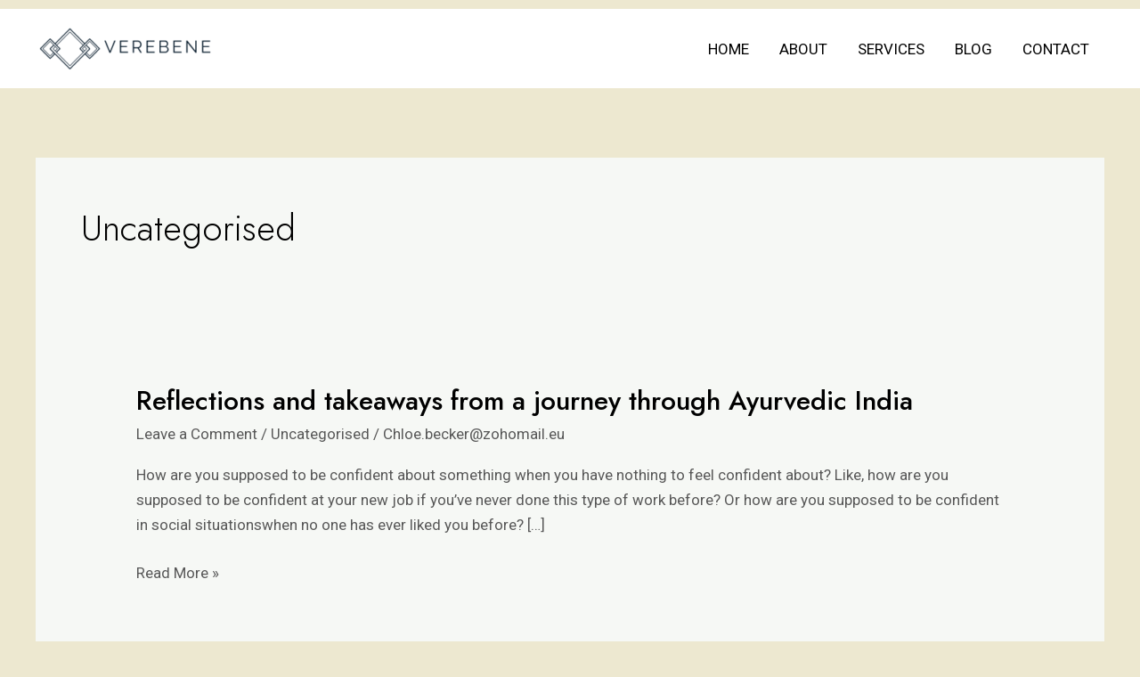

--- FILE ---
content_type: text/html; charset=UTF-8
request_url: https://verebene.com/index.php/category/uncategorised/
body_size: 26378
content:
<!DOCTYPE html>
<html lang="en-GB">
<head>
<meta charset="UTF-8">
<meta name="viewport" content="width=device-width, initial-scale=1">
	 <link rel="profile" href="https://gmpg.org/xfn/11"> 
	 <title>Uncategorised &#8211; verebene.com</title>
<meta name='robots' content='max-image-preview:large' />
<link rel='dns-prefetch' href='//fonts.googleapis.com' />
<link rel="alternate" type="application/rss+xml" title="verebene.com &raquo; Feed" href="https://verebene.com/index.php/feed/" />
<link rel="alternate" type="application/rss+xml" title="verebene.com &raquo; Comments Feed" href="https://verebene.com/index.php/comments/feed/" />
<link rel="alternate" type="application/rss+xml" title="verebene.com &raquo; Uncategorised Category Feed" href="https://verebene.com/index.php/category/uncategorised/feed/" />
<script>
window._wpemojiSettings = {"baseUrl":"https:\/\/s.w.org\/images\/core\/emoji\/15.0.3\/72x72\/","ext":".png","svgUrl":"https:\/\/s.w.org\/images\/core\/emoji\/15.0.3\/svg\/","svgExt":".svg","source":{"concatemoji":"https:\/\/verebene.com\/wp-includes\/js\/wp-emoji-release.min.js?ver=6.5.7"}};
/*! This file is auto-generated */
!function(i,n){var o,s,e;function c(e){try{var t={supportTests:e,timestamp:(new Date).valueOf()};sessionStorage.setItem(o,JSON.stringify(t))}catch(e){}}function p(e,t,n){e.clearRect(0,0,e.canvas.width,e.canvas.height),e.fillText(t,0,0);var t=new Uint32Array(e.getImageData(0,0,e.canvas.width,e.canvas.height).data),r=(e.clearRect(0,0,e.canvas.width,e.canvas.height),e.fillText(n,0,0),new Uint32Array(e.getImageData(0,0,e.canvas.width,e.canvas.height).data));return t.every(function(e,t){return e===r[t]})}function u(e,t,n){switch(t){case"flag":return n(e,"\ud83c\udff3\ufe0f\u200d\u26a7\ufe0f","\ud83c\udff3\ufe0f\u200b\u26a7\ufe0f")?!1:!n(e,"\ud83c\uddfa\ud83c\uddf3","\ud83c\uddfa\u200b\ud83c\uddf3")&&!n(e,"\ud83c\udff4\udb40\udc67\udb40\udc62\udb40\udc65\udb40\udc6e\udb40\udc67\udb40\udc7f","\ud83c\udff4\u200b\udb40\udc67\u200b\udb40\udc62\u200b\udb40\udc65\u200b\udb40\udc6e\u200b\udb40\udc67\u200b\udb40\udc7f");case"emoji":return!n(e,"\ud83d\udc26\u200d\u2b1b","\ud83d\udc26\u200b\u2b1b")}return!1}function f(e,t,n){var r="undefined"!=typeof WorkerGlobalScope&&self instanceof WorkerGlobalScope?new OffscreenCanvas(300,150):i.createElement("canvas"),a=r.getContext("2d",{willReadFrequently:!0}),o=(a.textBaseline="top",a.font="600 32px Arial",{});return e.forEach(function(e){o[e]=t(a,e,n)}),o}function t(e){var t=i.createElement("script");t.src=e,t.defer=!0,i.head.appendChild(t)}"undefined"!=typeof Promise&&(o="wpEmojiSettingsSupports",s=["flag","emoji"],n.supports={everything:!0,everythingExceptFlag:!0},e=new Promise(function(e){i.addEventListener("DOMContentLoaded",e,{once:!0})}),new Promise(function(t){var n=function(){try{var e=JSON.parse(sessionStorage.getItem(o));if("object"==typeof e&&"number"==typeof e.timestamp&&(new Date).valueOf()<e.timestamp+604800&&"object"==typeof e.supportTests)return e.supportTests}catch(e){}return null}();if(!n){if("undefined"!=typeof Worker&&"undefined"!=typeof OffscreenCanvas&&"undefined"!=typeof URL&&URL.createObjectURL&&"undefined"!=typeof Blob)try{var e="postMessage("+f.toString()+"("+[JSON.stringify(s),u.toString(),p.toString()].join(",")+"));",r=new Blob([e],{type:"text/javascript"}),a=new Worker(URL.createObjectURL(r),{name:"wpTestEmojiSupports"});return void(a.onmessage=function(e){c(n=e.data),a.terminate(),t(n)})}catch(e){}c(n=f(s,u,p))}t(n)}).then(function(e){for(var t in e)n.supports[t]=e[t],n.supports.everything=n.supports.everything&&n.supports[t],"flag"!==t&&(n.supports.everythingExceptFlag=n.supports.everythingExceptFlag&&n.supports[t]);n.supports.everythingExceptFlag=n.supports.everythingExceptFlag&&!n.supports.flag,n.DOMReady=!1,n.readyCallback=function(){n.DOMReady=!0}}).then(function(){return e}).then(function(){var e;n.supports.everything||(n.readyCallback(),(e=n.source||{}).concatemoji?t(e.concatemoji):e.wpemoji&&e.twemoji&&(t(e.twemoji),t(e.wpemoji)))}))}((window,document),window._wpemojiSettings);
</script>
<link rel='stylesheet' id='astra-theme-css-css' href='https://verebene.com/wp-content/themes/astra/assets/css/minified/main.min.css?ver=4.6.11' media='all' />
<style id='astra-theme-css-inline-css'>
.ast-no-sidebar .entry-content .alignfull {margin-left: calc( -50vw + 50%);margin-right: calc( -50vw + 50%);max-width: 100vw;width: 100vw;}.ast-no-sidebar .entry-content .alignwide {margin-left: calc(-41vw + 50%);margin-right: calc(-41vw + 50%);max-width: unset;width: unset;}.ast-no-sidebar .entry-content .alignfull .alignfull,.ast-no-sidebar .entry-content .alignfull .alignwide,.ast-no-sidebar .entry-content .alignwide .alignfull,.ast-no-sidebar .entry-content .alignwide .alignwide,.ast-no-sidebar .entry-content .wp-block-column .alignfull,.ast-no-sidebar .entry-content .wp-block-column .alignwide{width: 100%;margin-left: auto;margin-right: auto;}.wp-block-gallery,.blocks-gallery-grid {margin: 0;}.wp-block-separator {max-width: 100px;}.wp-block-separator.is-style-wide,.wp-block-separator.is-style-dots {max-width: none;}.entry-content .has-2-columns .wp-block-column:first-child {padding-right: 10px;}.entry-content .has-2-columns .wp-block-column:last-child {padding-left: 10px;}@media (max-width: 782px) {.entry-content .wp-block-columns .wp-block-column {flex-basis: 100%;}.entry-content .has-2-columns .wp-block-column:first-child {padding-right: 0;}.entry-content .has-2-columns .wp-block-column:last-child {padding-left: 0;}}body .entry-content .wp-block-latest-posts {margin-left: 0;}body .entry-content .wp-block-latest-posts li {list-style: none;}.ast-no-sidebar .ast-container .entry-content .wp-block-latest-posts {margin-left: 0;}.ast-header-break-point .entry-content .alignwide {margin-left: auto;margin-right: auto;}.entry-content .blocks-gallery-item img {margin-bottom: auto;}.wp-block-pullquote {border-top: 4px solid #555d66;border-bottom: 4px solid #555d66;color: #40464d;}:root{--ast-container-default-xlg-padding:6.67em;--ast-container-default-lg-padding:5.67em;--ast-container-default-slg-padding:4.34em;--ast-container-default-md-padding:3.34em;--ast-container-default-sm-padding:6.67em;--ast-container-default-xs-padding:2.4em;--ast-container-default-xxs-padding:1.4em;--ast-code-block-background:#EEEEEE;--ast-comment-inputs-background:#FAFAFA;--ast-normal-container-width:1200px;--ast-narrow-container-width:750px;--ast-blog-title-font-weight:normal;--ast-blog-meta-weight:inherit;}html{font-size:106.25%;}a,.page-title{color:var(--ast-global-color-3);}a:hover,a:focus{color:var(--ast-global-color-0);}body,button,input,select,textarea,.ast-button,.ast-custom-button{font-family:'Roboto',sans-serif;font-weight:400;font-size:17px;font-size:1rem;line-height:var(--ast-body-line-height,1.7em);}blockquote{color:var(--ast-global-color-3);}p,.entry-content p{margin-bottom:0em;}h1,.entry-content h1,h2,.entry-content h2,h3,.entry-content h3,h4,.entry-content h4,h5,.entry-content h5,h6,.entry-content h6,.site-title,.site-title a{font-family:'Jost',sans-serif;font-weight:500;}.ast-site-identity .site-title a{color:var(--ast-global-color-5);}.site-title{font-size:35px;font-size:2.0588235294118rem;display:none;}header .custom-logo-link img{max-width:201px;}.astra-logo-svg{width:201px;}.site-header .site-description{font-size:15px;font-size:0.88235294117647rem;display:none;}.entry-title{font-size:30px;font-size:1.7647058823529rem;}.archive .ast-article-post .ast-article-inner,.blog .ast-article-post .ast-article-inner,.archive .ast-article-post .ast-article-inner:hover,.blog .ast-article-post .ast-article-inner:hover{overflow:hidden;}h1,.entry-content h1{font-size:87px;font-size:5.1176470588235rem;font-weight:normal;font-family:'Jost',sans-serif;line-height:1.4em;}h2,.entry-content h2{font-size:41px;font-size:2.4117647058824rem;font-weight:500;font-family:'Jost',sans-serif;line-height:1.3em;}h3,.entry-content h3{font-size:28px;font-size:1.6470588235294rem;font-weight:600;font-family:'Jost',sans-serif;line-height:1.3em;}h4,.entry-content h4{font-size:24px;font-size:1.4117647058824rem;line-height:1.2em;font-weight:600;font-family:'Jost',sans-serif;}h5,.entry-content h5{font-size:18px;font-size:1.0588235294118rem;line-height:1.2em;font-weight:500;font-family:'Jost',sans-serif;}h6,.entry-content h6{font-size:15px;font-size:0.88235294117647rem;line-height:1.25em;font-weight:500;font-family:'Jost',sans-serif;}::selection{background-color:var(--ast-global-color-0);color:#000000;}body,h1,.entry-title a,.entry-content h1,h2,.entry-content h2,h3,.entry-content h3,h4,.entry-content h4,h5,.entry-content h5,h6,.entry-content h6{color:var(--ast-global-color-3);}.tagcloud a:hover,.tagcloud a:focus,.tagcloud a.current-item{color:#ffffff;border-color:var(--ast-global-color-3);background-color:var(--ast-global-color-3);}input:focus,input[type="text"]:focus,input[type="email"]:focus,input[type="url"]:focus,input[type="password"]:focus,input[type="reset"]:focus,input[type="search"]:focus,textarea:focus{border-color:var(--ast-global-color-3);}input[type="radio"]:checked,input[type=reset],input[type="checkbox"]:checked,input[type="checkbox"]:hover:checked,input[type="checkbox"]:focus:checked,input[type=range]::-webkit-slider-thumb{border-color:var(--ast-global-color-3);background-color:var(--ast-global-color-3);box-shadow:none;}.site-footer a:hover + .post-count,.site-footer a:focus + .post-count{background:var(--ast-global-color-3);border-color:var(--ast-global-color-3);}.single .nav-links .nav-previous,.single .nav-links .nav-next{color:var(--ast-global-color-3);}.entry-meta,.entry-meta *{line-height:1.45;color:var(--ast-global-color-3);}.entry-meta a:not(.ast-button):hover,.entry-meta a:not(.ast-button):hover *,.entry-meta a:not(.ast-button):focus,.entry-meta a:not(.ast-button):focus *,.page-links > .page-link,.page-links .page-link:hover,.post-navigation a:hover{color:var(--ast-global-color-0);}#cat option,.secondary .calendar_wrap thead a,.secondary .calendar_wrap thead a:visited{color:var(--ast-global-color-3);}.secondary .calendar_wrap #today,.ast-progress-val span{background:var(--ast-global-color-3);}.secondary a:hover + .post-count,.secondary a:focus + .post-count{background:var(--ast-global-color-3);border-color:var(--ast-global-color-3);}.calendar_wrap #today > a{color:#ffffff;}.page-links .page-link,.single .post-navigation a{color:var(--ast-global-color-3);}.ast-search-menu-icon .search-form button.search-submit{padding:0 4px;}.ast-search-menu-icon form.search-form{padding-right:0;}.ast-search-menu-icon.slide-search input.search-field{width:0;}.ast-header-search .ast-search-menu-icon.ast-dropdown-active .search-form,.ast-header-search .ast-search-menu-icon.ast-dropdown-active .search-field:focus{transition:all 0.2s;}.search-form input.search-field:focus{outline:none;}.astra-logo-svg:not(.sticky-custom-logo .astra-logo-svg,.transparent-custom-logo .astra-logo-svg,.advanced-header-logo .astra-logo-svg){height:60px;}.ast-archive-title{color:var(--ast-global-color-2);}.widget-title,.widget .wp-block-heading{font-size:24px;font-size:1.4117647058824rem;color:var(--ast-global-color-2);}.ast-search-menu-icon.slide-search a:focus-visible:focus-visible,.astra-search-icon:focus-visible,#close:focus-visible,a:focus-visible,.ast-menu-toggle:focus-visible,.site .skip-link:focus-visible,.wp-block-loginout input:focus-visible,.wp-block-search.wp-block-search__button-inside .wp-block-search__inside-wrapper,.ast-header-navigation-arrow:focus-visible,.woocommerce .wc-proceed-to-checkout > .checkout-button:focus-visible,.woocommerce .woocommerce-MyAccount-navigation ul li a:focus-visible,.ast-orders-table__row .ast-orders-table__cell:focus-visible,.woocommerce .woocommerce-order-details .order-again > .button:focus-visible,.woocommerce .woocommerce-message a.button.wc-forward:focus-visible,.woocommerce #minus_qty:focus-visible,.woocommerce #plus_qty:focus-visible,a#ast-apply-coupon:focus-visible,.woocommerce .woocommerce-info a:focus-visible,.woocommerce .astra-shop-summary-wrap a:focus-visible,.woocommerce a.wc-forward:focus-visible,#ast-apply-coupon:focus-visible,.woocommerce-js .woocommerce-mini-cart-item a.remove:focus-visible,#close:focus-visible,.button.search-submit:focus-visible,#search_submit:focus,.normal-search:focus-visible{outline-style:dotted;outline-color:inherit;outline-width:thin;}input:focus,input[type="text"]:focus,input[type="email"]:focus,input[type="url"]:focus,input[type="password"]:focus,input[type="reset"]:focus,input[type="search"]:focus,input[type="number"]:focus,textarea:focus,.wp-block-search__input:focus,[data-section="section-header-mobile-trigger"] .ast-button-wrap .ast-mobile-menu-trigger-minimal:focus,.ast-mobile-popup-drawer.active .menu-toggle-close:focus,.woocommerce-ordering select.orderby:focus,#ast-scroll-top:focus,#coupon_code:focus,.woocommerce-page #comment:focus,.woocommerce #reviews #respond input#submit:focus,.woocommerce a.add_to_cart_button:focus,.woocommerce .button.single_add_to_cart_button:focus,.woocommerce .woocommerce-cart-form button:focus,.woocommerce .woocommerce-cart-form__cart-item .quantity .qty:focus,.woocommerce .woocommerce-billing-fields .woocommerce-billing-fields__field-wrapper .woocommerce-input-wrapper > .input-text:focus,.woocommerce #order_comments:focus,.woocommerce #place_order:focus,.woocommerce .woocommerce-address-fields .woocommerce-address-fields__field-wrapper .woocommerce-input-wrapper > .input-text:focus,.woocommerce .woocommerce-MyAccount-content form button:focus,.woocommerce .woocommerce-MyAccount-content .woocommerce-EditAccountForm .woocommerce-form-row .woocommerce-Input.input-text:focus,.woocommerce .ast-woocommerce-container .woocommerce-pagination ul.page-numbers li a:focus,body #content .woocommerce form .form-row .select2-container--default .select2-selection--single:focus,#ast-coupon-code:focus,.woocommerce.woocommerce-js .quantity input[type=number]:focus,.woocommerce-js .woocommerce-mini-cart-item .quantity input[type=number]:focus,.woocommerce p#ast-coupon-trigger:focus{border-style:dotted;border-color:inherit;border-width:thin;}input{outline:none;}.site-logo-img img{ transition:all 0.2s linear;}body .ast-oembed-container *{position:absolute;top:0;width:100%;height:100%;left:0;}body .wp-block-embed-pocket-casts .ast-oembed-container *{position:unset;}.ast-single-post-featured-section + article {margin-top: 2em;}.site-content .ast-single-post-featured-section img {width: 100%;overflow: hidden;object-fit: cover;}.site > .ast-single-related-posts-container {margin-top: 0;}@media (min-width: 922px) {.ast-desktop .ast-container--narrow {max-width: var(--ast-narrow-container-width);margin: 0 auto;}}@media (max-width:921px){#ast-desktop-header{display:none;}}@media (min-width:922px){#ast-mobile-header{display:none;}}.wp-block-buttons.aligncenter{justify-content:center;}@media (min-width:1200px){.wp-block-group .has-background{padding:20px;}}@media (min-width:1200px){.wp-block-cover-image.alignwide .wp-block-cover__inner-container,.wp-block-cover.alignwide .wp-block-cover__inner-container,.wp-block-cover-image.alignfull .wp-block-cover__inner-container,.wp-block-cover.alignfull .wp-block-cover__inner-container{width:100%;}}.wp-block-columns{margin-bottom:unset;}.wp-block-image.size-full{margin:2rem 0;}.wp-block-separator.has-background{padding:0;}.wp-block-gallery{margin-bottom:1.6em;}.wp-block-group{padding-top:4em;padding-bottom:4em;}.wp-block-group__inner-container .wp-block-columns:last-child,.wp-block-group__inner-container :last-child,.wp-block-table table{margin-bottom:0;}.blocks-gallery-grid{width:100%;}.wp-block-navigation-link__content{padding:5px 0;}.wp-block-group .wp-block-group .has-text-align-center,.wp-block-group .wp-block-column .has-text-align-center{max-width:100%;}.has-text-align-center{margin:0 auto;}@media (max-width:1200px){.wp-block-group{padding:3em;}.wp-block-group .wp-block-group{padding:1.5em;}.wp-block-columns,.wp-block-column{margin:1rem 0;}}@media (min-width:921px){.wp-block-columns .wp-block-group{padding:2em;}}@media (max-width:544px){.wp-block-cover-image .wp-block-cover__inner-container,.wp-block-cover .wp-block-cover__inner-container{width:unset;}.wp-block-cover,.wp-block-cover-image{padding:2em 0;}.wp-block-group,.wp-block-cover{padding:2em;}.wp-block-media-text__media img,.wp-block-media-text__media video{width:unset;max-width:100%;}.wp-block-media-text.has-background .wp-block-media-text__content{padding:1em;}}.wp-block-image.aligncenter{margin-left:auto;margin-right:auto;}.wp-block-table.aligncenter{margin-left:auto;margin-right:auto;}@media (min-width:544px){.entry-content .wp-block-media-text.has-media-on-the-right .wp-block-media-text__content{padding:0 8% 0 0;}.entry-content .wp-block-media-text .wp-block-media-text__content{padding:0 0 0 8%;}.ast-plain-container .site-content .entry-content .has-custom-content-position.is-position-bottom-left > *,.ast-plain-container .site-content .entry-content .has-custom-content-position.is-position-bottom-right > *,.ast-plain-container .site-content .entry-content .has-custom-content-position.is-position-top-left > *,.ast-plain-container .site-content .entry-content .has-custom-content-position.is-position-top-right > *,.ast-plain-container .site-content .entry-content .has-custom-content-position.is-position-center-right > *,.ast-plain-container .site-content .entry-content .has-custom-content-position.is-position-center-left > *{margin:0;}}@media (max-width:544px){.entry-content .wp-block-media-text .wp-block-media-text__content{padding:8% 0;}.wp-block-media-text .wp-block-media-text__media img{width:auto;max-width:100%;}}.wp-block-button.is-style-outline .wp-block-button__link{border-color:#ede8c0;}div.wp-block-button.is-style-outline > .wp-block-button__link:not(.has-text-color),div.wp-block-button.wp-block-button__link.is-style-outline:not(.has-text-color){color:#ede8c0;}.wp-block-button.is-style-outline .wp-block-button__link:hover,.wp-block-buttons .wp-block-button.is-style-outline .wp-block-button__link:focus,.wp-block-buttons .wp-block-button.is-style-outline > .wp-block-button__link:not(.has-text-color):hover,.wp-block-buttons .wp-block-button.wp-block-button__link.is-style-outline:not(.has-text-color):hover{color:var(--ast-global-color-5);background-color:var(--ast-global-color-1);border-color:var(--ast-global-color-1);}.post-page-numbers.current .page-link,.ast-pagination .page-numbers.current{color:#000000;border-color:var(--ast-global-color-0);background-color:var(--ast-global-color-0);}@media (min-width:544px){.entry-content > .alignleft{margin-right:20px;}.entry-content > .alignright{margin-left:20px;}}.wp-block-button.is-style-outline .wp-block-button__link.wp-element-button,.ast-outline-button{border-color:var(--ast-global-color-0);font-family:inherit;font-weight:400;font-size:16px;font-size:0.94117647058824rem;line-height:1em;border-top-left-radius:0px;border-top-right-radius:0px;border-bottom-right-radius:0px;border-bottom-left-radius:0px;}.wp-block-buttons .wp-block-button.is-style-outline > .wp-block-button__link:not(.has-text-color),.wp-block-buttons .wp-block-button.wp-block-button__link.is-style-outline:not(.has-text-color),.ast-outline-button{color:#ede8c0;}.wp-block-button.is-style-outline .wp-block-button__link:hover,.wp-block-buttons .wp-block-button.is-style-outline .wp-block-button__link:focus,.wp-block-buttons .wp-block-button.is-style-outline > .wp-block-button__link:not(.has-text-color):hover,.wp-block-buttons .wp-block-button.wp-block-button__link.is-style-outline:not(.has-text-color):hover,.ast-outline-button:hover,.ast-outline-button:focus,.wp-block-uagb-buttons-child .uagb-buttons-repeater.ast-outline-button:hover,.wp-block-uagb-buttons-child .uagb-buttons-repeater.ast-outline-button:focus{color:var(--ast-global-color-5);background-color:var(--ast-global-color-1);border-color:var(--ast-global-color-1);}.wp-block-button .wp-block-button__link.wp-element-button.is-style-outline:not(.has-background),.wp-block-button.is-style-outline>.wp-block-button__link.wp-element-button:not(.has-background),.ast-outline-button{background-color:var(--ast-global-color-0);}@media (max-width:921px){.wp-block-button.is-style-outline .wp-block-button__link.wp-element-button,.ast-outline-button{font-size:16px;font-size:0.94117647058824rem;}}@media (max-width:544px){.wp-block-button.is-style-outline .wp-block-button__link.wp-element-button,.ast-outline-button{font-size:15px;font-size:0.88235294117647rem;}}.entry-content[ast-blocks-layout] > figure{margin-bottom:1em;}h1.widget-title{font-weight:normal;}h2.widget-title{font-weight:500;}h3.widget-title{font-weight:600;}@media (max-width:921px){.ast-separate-container #primary,.ast-separate-container #secondary{padding:1.5em 0;}#primary,#secondary{padding:1.5em 0;margin:0;}.ast-left-sidebar #content > .ast-container{display:flex;flex-direction:column-reverse;width:100%;}.ast-separate-container .ast-article-post,.ast-separate-container .ast-article-single{padding:1.5em 2.14em;}.ast-author-box img.avatar{margin:20px 0 0 0;}}@media (min-width:922px){.ast-separate-container.ast-right-sidebar #primary,.ast-separate-container.ast-left-sidebar #primary{border:0;}.search-no-results.ast-separate-container #primary{margin-bottom:4em;}}.elementor-button-wrapper .elementor-button{border-style:solid;text-decoration:none;border-top-width:0;border-right-width:0;border-left-width:0;border-bottom-width:0;}body .elementor-button.elementor-size-sm,body .elementor-button.elementor-size-xs,body .elementor-button.elementor-size-md,body .elementor-button.elementor-size-lg,body .elementor-button.elementor-size-xl,body .elementor-button{border-top-left-radius:0px;border-top-right-radius:0px;border-bottom-right-radius:0px;border-bottom-left-radius:0px;padding-top:15px;padding-right:40px;padding-bottom:15px;padding-left:40px;}@media (max-width:921px){.elementor-button-wrapper .elementor-button.elementor-size-sm,.elementor-button-wrapper .elementor-button.elementor-size-xs,.elementor-button-wrapper .elementor-button.elementor-size-md,.elementor-button-wrapper .elementor-button.elementor-size-lg,.elementor-button-wrapper .elementor-button.elementor-size-xl,.elementor-button-wrapper .elementor-button{padding-top:16px;padding-right:32px;padding-bottom:16px;padding-left:32px;}}@media (max-width:544px){.elementor-button-wrapper .elementor-button.elementor-size-sm,.elementor-button-wrapper .elementor-button.elementor-size-xs,.elementor-button-wrapper .elementor-button.elementor-size-md,.elementor-button-wrapper .elementor-button.elementor-size-lg,.elementor-button-wrapper .elementor-button.elementor-size-xl,.elementor-button-wrapper .elementor-button{padding-top:15px;padding-right:28px;padding-bottom:15px;padding-left:28px;}}.elementor-button-wrapper .elementor-button{border-color:#ede8c0;background-color:var(--ast-global-color-0);}.elementor-button-wrapper .elementor-button:hover,.elementor-button-wrapper .elementor-button:focus{color:var(--ast-global-color-5);background-color:var(--ast-global-color-1);border-color:var(--ast-global-color-1);}.wp-block-button .wp-block-button__link ,.elementor-button-wrapper .elementor-button,.elementor-button-wrapper .elementor-button:visited{color:var(--ast-global-color-5);}.elementor-button-wrapper .elementor-button{font-weight:400;font-size:16px;font-size:0.94117647058824rem;line-height:1em;text-transform:none;letter-spacing:3px;}body .elementor-button.elementor-size-sm,body .elementor-button.elementor-size-xs,body .elementor-button.elementor-size-md,body .elementor-button.elementor-size-lg,body .elementor-button.elementor-size-xl,body .elementor-button{font-size:16px;font-size:0.94117647058824rem;}.wp-block-button .wp-block-button__link:hover,.wp-block-button .wp-block-button__link:focus{color:var(--ast-global-color-5);background-color:var(--ast-global-color-1);border-color:var(--ast-global-color-1);}.elementor-widget-heading h1.elementor-heading-title{line-height:1.4em;}.elementor-widget-heading h2.elementor-heading-title{line-height:1.3em;}.elementor-widget-heading h3.elementor-heading-title{line-height:1.3em;}.elementor-widget-heading h4.elementor-heading-title{line-height:1.2em;}.elementor-widget-heading h5.elementor-heading-title{line-height:1.2em;}.elementor-widget-heading h6.elementor-heading-title{line-height:1.25em;}.wp-block-button .wp-block-button__link{border-color:#ede8c0;background-color:var(--ast-global-color-0);color:var(--ast-global-color-5);font-family:inherit;font-weight:400;line-height:1em;text-transform:none;letter-spacing:3px;font-size:16px;font-size:0.94117647058824rem;border-top-left-radius:0px;border-top-right-radius:0px;border-bottom-right-radius:0px;border-bottom-left-radius:0px;padding-top:15px;padding-right:40px;padding-bottom:15px;padding-left:40px;}@media (max-width:921px){.wp-block-button .wp-block-button__link{font-size:16px;font-size:0.94117647058824rem;padding-top:16px;padding-right:32px;padding-bottom:16px;padding-left:32px;}}@media (max-width:544px){.wp-block-button .wp-block-button__link{font-size:15px;font-size:0.88235294117647rem;padding-top:15px;padding-right:28px;padding-bottom:15px;padding-left:28px;}}.menu-toggle,button,.ast-button,.ast-custom-button,.button,input#submit,input[type="button"],input[type="submit"],input[type="reset"],form[CLASS*="wp-block-search__"].wp-block-search .wp-block-search__inside-wrapper .wp-block-search__button,body .wp-block-file .wp-block-file__button{border-style:solid;border-top-width:0;border-right-width:0;border-left-width:0;border-bottom-width:0;color:var(--ast-global-color-5);border-color:#ede8c0;background-color:var(--ast-global-color-0);padding-top:15px;padding-right:40px;padding-bottom:15px;padding-left:40px;font-family:inherit;font-weight:400;font-size:16px;font-size:0.94117647058824rem;line-height:1em;text-transform:none;letter-spacing:3px;border-top-left-radius:0px;border-top-right-radius:0px;border-bottom-right-radius:0px;border-bottom-left-radius:0px;}button:focus,.menu-toggle:hover,button:hover,.ast-button:hover,.ast-custom-button:hover .button:hover,.ast-custom-button:hover ,input[type=reset]:hover,input[type=reset]:focus,input#submit:hover,input#submit:focus,input[type="button"]:hover,input[type="button"]:focus,input[type="submit"]:hover,input[type="submit"]:focus,form[CLASS*="wp-block-search__"].wp-block-search .wp-block-search__inside-wrapper .wp-block-search__button:hover,form[CLASS*="wp-block-search__"].wp-block-search .wp-block-search__inside-wrapper .wp-block-search__button:focus,body .wp-block-file .wp-block-file__button:hover,body .wp-block-file .wp-block-file__button:focus{color:var(--ast-global-color-5);background-color:var(--ast-global-color-1);border-color:var(--ast-global-color-1);}@media (max-width:921px){.menu-toggle,button,.ast-button,.ast-custom-button,.button,input#submit,input[type="button"],input[type="submit"],input[type="reset"],form[CLASS*="wp-block-search__"].wp-block-search .wp-block-search__inside-wrapper .wp-block-search__button,body .wp-block-file .wp-block-file__button{padding-top:16px;padding-right:32px;padding-bottom:16px;padding-left:32px;font-size:16px;font-size:0.94117647058824rem;}}@media (max-width:544px){.menu-toggle,button,.ast-button,.ast-custom-button,.button,input#submit,input[type="button"],input[type="submit"],input[type="reset"],form[CLASS*="wp-block-search__"].wp-block-search .wp-block-search__inside-wrapper .wp-block-search__button,body .wp-block-file .wp-block-file__button{padding-top:15px;padding-right:28px;padding-bottom:15px;padding-left:28px;font-size:15px;font-size:0.88235294117647rem;}}@media (max-width:921px){.menu-toggle,button,.ast-button,.button,input#submit,input[type="button"],input[type="submit"],input[type="reset"]{font-size:16px;font-size:0.94117647058824rem;}.ast-mobile-header-stack .main-header-bar .ast-search-menu-icon{display:inline-block;}.ast-header-break-point.ast-header-custom-item-outside .ast-mobile-header-stack .main-header-bar .ast-search-icon{margin:0;}.ast-comment-avatar-wrap img{max-width:2.5em;}.ast-comment-meta{padding:0 1.8888em 1.3333em;}.ast-separate-container .ast-comment-list li.depth-1{padding:1.5em 2.14em;}.ast-separate-container .comment-respond{padding:2em 2.14em;}}@media (min-width:544px){.ast-container{max-width:100%;}}@media (max-width:544px){.ast-separate-container .ast-article-post,.ast-separate-container .ast-article-single,.ast-separate-container .comments-title,.ast-separate-container .ast-archive-description{padding:1.5em 1em;}.ast-separate-container #content .ast-container{padding-left:0.54em;padding-right:0.54em;}.ast-separate-container .ast-comment-list .bypostauthor{padding:.5em;}.ast-search-menu-icon.ast-dropdown-active .search-field{width:170px;}.menu-toggle,button,.ast-button,.button,input#submit,input[type="button"],input[type="submit"],input[type="reset"]{font-size:15px;font-size:0.88235294117647rem;}}body,.ast-separate-container{background-color:#ede8d0;;background-image:none;;}.entry-content > .wp-block-group,.entry-content > .wp-block-media-text,.entry-content > .wp-block-cover,.entry-content > .wp-block-columns{max-width:58em;width:calc(100% - 4em);margin-left:auto;margin-right:auto;}.entry-content [class*="__inner-container"] > .alignfull{max-width:100%;margin-left:0;margin-right:0;}.entry-content [class*="__inner-container"] > *:not(.alignwide):not(.alignfull):not(.alignleft):not(.alignright){margin-left:auto;margin-right:auto;}.entry-content [class*="__inner-container"] > *:not(.alignwide):not(p):not(.alignfull):not(.alignleft):not(.alignright):not(.is-style-wide):not(iframe){max-width:50rem;width:100%;}@media (min-width:921px){.entry-content > .wp-block-group.alignwide.has-background,.entry-content > .wp-block-group.alignfull.has-background,.entry-content > .wp-block-cover.alignwide,.entry-content > .wp-block-cover.alignfull,.entry-content > .wp-block-columns.has-background.alignwide,.entry-content > .wp-block-columns.has-background.alignfull{margin-top:0;margin-bottom:0;padding:6em 4em;}.entry-content > .wp-block-columns.has-background{margin-bottom:0;}}@media (min-width:1200px){.entry-content .alignfull p{max-width:1200px;}.entry-content .alignfull{max-width:100%;width:100%;}.ast-page-builder-template .entry-content .alignwide,.entry-content [class*="__inner-container"] > .alignwide{max-width:1200px;margin-left:0;margin-right:0;}.entry-content .alignfull [class*="__inner-container"] > .alignwide{max-width:80rem;}}@media (min-width:545px){.site-main .entry-content > .alignwide{margin:0 auto;}.wp-block-group.has-background,.entry-content > .wp-block-cover,.entry-content > .wp-block-columns.has-background{padding:4em;margin-top:0;margin-bottom:0;}.entry-content .wp-block-media-text.alignfull .wp-block-media-text__content,.entry-content .wp-block-media-text.has-background .wp-block-media-text__content{padding:0 8%;}}@media (max-width:921px){.widget-title{font-size:22px;font-size:1.375rem;}body,button,input,select,textarea,.ast-button,.ast-custom-button{font-size:16px;font-size:0.94117647058824rem;}#secondary,#secondary button,#secondary input,#secondary select,#secondary textarea{font-size:16px;font-size:0.94117647058824rem;}.site-title{display:none;}.site-header .site-description{display:none;}h1,.entry-content h1{font-size:30px;}h2,.entry-content h2{font-size:25px;}h3,.entry-content h3{font-size:28px;}h4,.entry-content h4{font-size:24px;font-size:1.4117647058824rem;}.astra-logo-svg{width:96px;}header .custom-logo-link img,.ast-header-break-point .site-logo-img .custom-mobile-logo-link img{max-width:96px;}}@media (max-width:544px){.site-title{display:none;}.site-header .site-description{display:none;}h1,.entry-content h1{font-size:30px;}h2,.entry-content h2{font-size:25px;}h3,.entry-content h3{font-size:28px;}h4,.entry-content h4{font-size:24px;font-size:1.4117647058824rem;}header .custom-logo-link img,.ast-header-break-point .site-branding img,.ast-header-break-point .custom-logo-link img{max-width:96px;}.astra-logo-svg{width:96px;}.ast-header-break-point .site-logo-img .custom-mobile-logo-link img{max-width:96px;}}@media (max-width:544px){html{font-size:96.9%;}}@media (min-width:922px){.ast-container{max-width:1240px;}}@media (min-width:922px){.site-content .ast-container{display:flex;}}@media (max-width:921px){.site-content .ast-container{flex-direction:column;}}.ast-blog-layout-classic-grid .ast-article-inner{box-shadow:0px 6px 15px -2px rgba(16,24,40,0.05);}.ast-separate-container .ast-blog-layout-classic-grid .ast-article-inner,.ast-plain-container .ast-blog-layout-classic-grid .ast-article-inner{height:100%;}.ast-blog-layout-6-grid .ast-blog-featured-section:before {content: "";}.cat-links.badge a,.tags-links.badge a {padding: 4px 8px;border-radius: 3px;font-weight: 400;}.cat-links.underline a,.tags-links.underline a{text-decoration: underline;}@media (min-width:922px){.main-header-menu .sub-menu .menu-item.ast-left-align-sub-menu:hover > .sub-menu,.main-header-menu .sub-menu .menu-item.ast-left-align-sub-menu.focus > .sub-menu{margin-left:-0px;}}.site .comments-area{padding-bottom:3em;}.footer-widget-area[data-section^="section-fb-html-"] .ast-builder-html-element{text-align:center;}.wp-block-search {margin-bottom: 20px;}.wp-block-site-tagline {margin-top: 20px;}form.wp-block-search .wp-block-search__input,.wp-block-search.wp-block-search__button-inside .wp-block-search__inside-wrapper {border-color: #eaeaea;background: #fafafa;}.wp-block-search.wp-block-search__button-inside .wp-block-search__inside-wrapper .wp-block-search__input:focus,.wp-block-loginout input:focus {outline: thin dotted;}.wp-block-loginout input:focus {border-color: transparent;} form.wp-block-search .wp-block-search__inside-wrapper .wp-block-search__input {padding: 12px;}form.wp-block-search .wp-block-search__button svg {fill: currentColor;width: 20px;height: 20px;}.wp-block-loginout p label {display: block;}.wp-block-loginout p:not(.login-remember):not(.login-submit) input {width: 100%;}.wp-block-loginout .login-remember input {width: 1.1rem;height: 1.1rem;margin: 0 5px 4px 0;vertical-align: middle;}.wp-block-file {display: flex;align-items: center;flex-wrap: wrap;justify-content: space-between;}.wp-block-pullquote {border: none;}.wp-block-pullquote blockquote::before {content: "\201D";font-family: "Helvetica",sans-serif;display: flex;transform: rotate( 180deg );font-size: 6rem;font-style: normal;line-height: 1;font-weight: bold;align-items: center;justify-content: center;}.has-text-align-right > blockquote::before {justify-content: flex-start;}.has-text-align-left > blockquote::before {justify-content: flex-end;}figure.wp-block-pullquote.is-style-solid-color blockquote {max-width: 100%;text-align: inherit;}blockquote {padding: 0 1.2em 1.2em;}.wp-block-button__link {border: 2px solid currentColor;}body .wp-block-file .wp-block-file__button {text-decoration: none;}ul.wp-block-categories-list.wp-block-categories,ul.wp-block-archives-list.wp-block-archives {list-style-type: none;}ul,ol {margin-left: 20px;}figure.alignright figcaption {text-align: right;}:root .has-ast-global-color-0-color{color:var(--ast-global-color-0);}:root .has-ast-global-color-0-background-color{background-color:var(--ast-global-color-0);}:root .wp-block-button .has-ast-global-color-0-color{color:var(--ast-global-color-0);}:root .wp-block-button .has-ast-global-color-0-background-color{background-color:var(--ast-global-color-0);}:root .has-ast-global-color-1-color{color:var(--ast-global-color-1);}:root .has-ast-global-color-1-background-color{background-color:var(--ast-global-color-1);}:root .wp-block-button .has-ast-global-color-1-color{color:var(--ast-global-color-1);}:root .wp-block-button .has-ast-global-color-1-background-color{background-color:var(--ast-global-color-1);}:root .has-ast-global-color-2-color{color:var(--ast-global-color-2);}:root .has-ast-global-color-2-background-color{background-color:var(--ast-global-color-2);}:root .wp-block-button .has-ast-global-color-2-color{color:var(--ast-global-color-2);}:root .wp-block-button .has-ast-global-color-2-background-color{background-color:var(--ast-global-color-2);}:root .has-ast-global-color-3-color{color:var(--ast-global-color-3);}:root .has-ast-global-color-3-background-color{background-color:var(--ast-global-color-3);}:root .wp-block-button .has-ast-global-color-3-color{color:var(--ast-global-color-3);}:root .wp-block-button .has-ast-global-color-3-background-color{background-color:var(--ast-global-color-3);}:root .has-ast-global-color-4-color{color:var(--ast-global-color-4);}:root .has-ast-global-color-4-background-color{background-color:var(--ast-global-color-4);}:root .wp-block-button .has-ast-global-color-4-color{color:var(--ast-global-color-4);}:root .wp-block-button .has-ast-global-color-4-background-color{background-color:var(--ast-global-color-4);}:root .has-ast-global-color-5-color{color:var(--ast-global-color-5);}:root .has-ast-global-color-5-background-color{background-color:var(--ast-global-color-5);}:root .wp-block-button .has-ast-global-color-5-color{color:var(--ast-global-color-5);}:root .wp-block-button .has-ast-global-color-5-background-color{background-color:var(--ast-global-color-5);}:root .has-ast-global-color-6-color{color:var(--ast-global-color-6);}:root .has-ast-global-color-6-background-color{background-color:var(--ast-global-color-6);}:root .wp-block-button .has-ast-global-color-6-color{color:var(--ast-global-color-6);}:root .wp-block-button .has-ast-global-color-6-background-color{background-color:var(--ast-global-color-6);}:root .has-ast-global-color-7-color{color:var(--ast-global-color-7);}:root .has-ast-global-color-7-background-color{background-color:var(--ast-global-color-7);}:root .wp-block-button .has-ast-global-color-7-color{color:var(--ast-global-color-7);}:root .wp-block-button .has-ast-global-color-7-background-color{background-color:var(--ast-global-color-7);}:root .has-ast-global-color-8-color{color:var(--ast-global-color-8);}:root .has-ast-global-color-8-background-color{background-color:var(--ast-global-color-8);}:root .wp-block-button .has-ast-global-color-8-color{color:var(--ast-global-color-8);}:root .wp-block-button .has-ast-global-color-8-background-color{background-color:var(--ast-global-color-8);}:root{--ast-global-color-0:#74a84a;--ast-global-color-1:#2c541d;--ast-global-color-2:#000000;--ast-global-color-3:#585858;--ast-global-color-4:#f6f8f5;--ast-global-color-5:#ffffff;--ast-global-color-6:rgba(82,104,64,0.8);--ast-global-color-7:rgba(82,104,64,0.5);--ast-global-color-8:rgba(82,104,64,0.3);}:root {--ast-border-color : #989898;}.ast-archive-entry-banner {-js-display: flex;display: flex;flex-direction: column;justify-content: center;text-align: center;position: relative;background: #eeeeee;}.ast-archive-entry-banner[data-banner-width-type="custom"] {margin: 0 auto;width: 100%;}.ast-archive-entry-banner[data-banner-layout="layout-1"] {background: inherit;padding: 20px 0;text-align: left;}body.archive .ast-archive-description{max-width:1200px;width:100%;text-align:left;padding-top:3em;padding-right:3em;padding-bottom:3em;padding-left:3em;}body.archive .ast-archive-description .ast-archive-title,body.archive .ast-archive-description .ast-archive-title *{font-size:40px;font-size:2.3529411764706rem;}body.archive .ast-archive-description > *:not(:last-child){margin-bottom:10px;}@media (max-width:921px){body.archive .ast-archive-description{text-align:left;}}@media (max-width:544px){body.archive .ast-archive-description{text-align:left;}}.ast-breadcrumbs .trail-browse,.ast-breadcrumbs .trail-items,.ast-breadcrumbs .trail-items li{display:inline-block;margin:0;padding:0;border:none;background:inherit;text-indent:0;text-decoration:none;}.ast-breadcrumbs .trail-browse{font-size:inherit;font-style:inherit;font-weight:inherit;color:inherit;}.ast-breadcrumbs .trail-items{list-style:none;}.trail-items li::after{padding:0 0.3em;content:"\00bb";}.trail-items li:last-of-type::after{display:none;}h1,.entry-content h1,h2,.entry-content h2,h3,.entry-content h3,h4,.entry-content h4,h5,.entry-content h5,h6,.entry-content h6{color:var(--ast-global-color-2);}.entry-title a{color:var(--ast-global-color-2);}@media (max-width:921px){.ast-builder-grid-row-container.ast-builder-grid-row-tablet-3-firstrow .ast-builder-grid-row > *:first-child,.ast-builder-grid-row-container.ast-builder-grid-row-tablet-3-lastrow .ast-builder-grid-row > *:last-child{grid-column:1 / -1;}}@media (max-width:544px){.ast-builder-grid-row-container.ast-builder-grid-row-mobile-3-firstrow .ast-builder-grid-row > *:first-child,.ast-builder-grid-row-container.ast-builder-grid-row-mobile-3-lastrow .ast-builder-grid-row > *:last-child{grid-column:1 / -1;}}@media (max-width:544px){.ast-builder-layout-element .ast-site-identity{margin-top:5px;margin-bottom:0px;margin-left:20px;margin-right:0px;}}.ast-builder-layout-element[data-section="title_tagline"]{display:flex;}@media (max-width:921px){.ast-header-break-point .ast-builder-layout-element[data-section="title_tagline"]{display:flex;}}@media (max-width:544px){.ast-header-break-point .ast-builder-layout-element[data-section="title_tagline"]{display:flex;}}[data-section*="section-hb-button-"] .menu-link{display:none;}.ast-header-button-1[data-section*="section-hb-button-"] .ast-builder-button-wrap .ast-custom-button{font-size:15px;font-size:0.88235294117647rem;}.ast-header-button-1 .ast-custom-button{color:var(--ast-global-color-4);background:var(--ast-global-color-0);border-color:var(--ast-global-color-4);border-top-width:0px;border-bottom-width:0px;border-left-width:0px;border-right-width:0px;}.ast-header-button-1 .ast-custom-button:hover{color:var(--ast-global-color-5);background:var(--ast-global-color-1);border-color:var(--ast-global-color-5);}@media (max-width:921px){.ast-header-button-1[data-section*="section-hb-button-"] .ast-builder-button-wrap .ast-custom-button{margin-top:20px;margin-bottom:20px;margin-left:20px;margin-right:20px;}}.ast-header-button-1[data-section="section-hb-button-1"]{display:flex;}@media (max-width:921px){.ast-header-break-point .ast-header-button-1[data-section="section-hb-button-1"]{display:flex;}}@media (max-width:544px){.ast-header-break-point .ast-header-button-1[data-section="section-hb-button-1"]{display:flex;}}.ast-builder-menu-1{font-family:inherit;font-weight:inherit;text-transform:uppercase;}.ast-builder-menu-1 .menu-item > .menu-link{color:#000000;}.ast-builder-menu-1 .menu-item > .ast-menu-toggle{color:#000000;}.ast-builder-menu-1 .menu-item:hover > .menu-link,.ast-builder-menu-1 .inline-on-mobile .menu-item:hover > .ast-menu-toggle{color:#2c541d;}.ast-builder-menu-1 .menu-item:hover > .ast-menu-toggle{color:#2c541d;}.ast-builder-menu-1 .menu-item.current-menu-item > .menu-link,.ast-builder-menu-1 .inline-on-mobile .menu-item.current-menu-item > .ast-menu-toggle,.ast-builder-menu-1 .current-menu-ancestor > .menu-link{color:#2c541d;}.ast-builder-menu-1 .menu-item.current-menu-item > .ast-menu-toggle{color:#2c541d;}.ast-builder-menu-1 .sub-menu,.ast-builder-menu-1 .inline-on-mobile .sub-menu{border-top-width:0px;border-bottom-width:0px;border-right-width:0px;border-left-width:0px;border-color:var(--ast-global-color-0);border-style:solid;}.ast-builder-menu-1 .main-header-menu > .menu-item > .sub-menu,.ast-builder-menu-1 .main-header-menu > .menu-item > .astra-full-megamenu-wrapper{margin-top:0px;}.ast-desktop .ast-builder-menu-1 .main-header-menu > .menu-item > .sub-menu:before,.ast-desktop .ast-builder-menu-1 .main-header-menu > .menu-item > .astra-full-megamenu-wrapper:before{height:calc( 0px + 5px );}.ast-desktop .ast-builder-menu-1 .menu-item .sub-menu .menu-link{border-style:none;}@media (max-width:921px){.ast-builder-menu-1 .menu-item:hover > .menu-link,.ast-builder-menu-1 .inline-on-mobile .menu-item:hover > .ast-menu-toggle{color:var(--ast-global-color-1);}.ast-builder-menu-1 .menu-item:hover > .ast-menu-toggle{color:var(--ast-global-color-1);}.ast-builder-menu-1 .menu-item.current-menu-item > .menu-link,.ast-builder-menu-1 .inline-on-mobile .menu-item.current-menu-item > .ast-menu-toggle,.ast-builder-menu-1 .current-menu-ancestor > .menu-link,.ast-builder-menu-1 .current-menu-ancestor > .ast-menu-toggle{color:var(--ast-global-color-1);}.ast-builder-menu-1 .menu-item.current-menu-item > .ast-menu-toggle{color:var(--ast-global-color-1);}.ast-header-break-point .ast-builder-menu-1 .menu-item.menu-item-has-children > .ast-menu-toggle{top:0;}.ast-builder-menu-1 .inline-on-mobile .menu-item.menu-item-has-children > .ast-menu-toggle{right:-15px;}.ast-builder-menu-1 .menu-item-has-children > .menu-link:after{content:unset;}.ast-builder-menu-1 .main-header-menu > .menu-item > .sub-menu,.ast-builder-menu-1 .main-header-menu > .menu-item > .astra-full-megamenu-wrapper{margin-top:0;}}@media (max-width:544px){.ast-header-break-point .ast-builder-menu-1 .menu-item.menu-item-has-children > .ast-menu-toggle{top:0;}.ast-builder-menu-1 .main-header-menu > .menu-item > .sub-menu,.ast-builder-menu-1 .main-header-menu > .menu-item > .astra-full-megamenu-wrapper{margin-top:0;}}.ast-builder-menu-1{display:flex;}@media (max-width:921px){.ast-header-break-point .ast-builder-menu-1{display:flex;}}@media (max-width:544px){.ast-header-break-point .ast-builder-menu-1{display:flex;}}.ast-builder-html-element img.alignnone{display:inline-block;}.ast-builder-html-element p:first-child{margin-top:0;}.ast-builder-html-element p:last-child{margin-bottom:0;}.ast-header-break-point .main-header-bar .ast-builder-html-element{line-height:1.85714285714286;}@media (max-width:921px){.footer-widget-area[data-section="section-fb-html-1"]{margin-top:30px;margin-bottom:29px;margin-left:0px;margin-right:0px;}}@media (max-width:544px){.footer-widget-area[data-section="section-fb-html-1"]{margin-top:15px;margin-bottom:25px;margin-left:0px;margin-right:0px;}}.footer-widget-area[data-section="section-fb-html-1"]{display:block;}@media (max-width:921px){.ast-header-break-point .footer-widget-area[data-section="section-fb-html-1"]{display:block;}}@media (max-width:544px){.ast-header-break-point .footer-widget-area[data-section="section-fb-html-1"]{display:block;}}.footer-widget-area[data-section="section-fb-html-1"] .ast-builder-html-element{text-align:center;}@media (max-width:921px){.footer-widget-area[data-section="section-fb-html-1"] .ast-builder-html-element{text-align:center;}}@media (max-width:544px){.footer-widget-area[data-section="section-fb-html-1"] .ast-builder-html-element{text-align:center;}}.ast-footer-copyright{text-align:right;}.ast-footer-copyright {color:#000000;margin-top:0px;margin-bottom:0px;margin-left:0px;margin-right:40px;}@media (max-width:921px){.ast-footer-copyright{text-align:center;}.ast-footer-copyright {margin-top:0px;margin-bottom:0px;margin-left:0px;margin-right:0px;}}@media (max-width:544px){.ast-footer-copyright{text-align:center;}.ast-footer-copyright {margin-top:0px;margin-bottom:0px;margin-left:0px;margin-right:0px;}}.ast-footer-copyright {font-size:15px;font-size:0.88235294117647rem;}.ast-footer-copyright.ast-builder-layout-element{display:flex;}@media (max-width:921px){.ast-header-break-point .ast-footer-copyright.ast-builder-layout-element{display:flex;}}@media (max-width:544px){.ast-header-break-point .ast-footer-copyright.ast-builder-layout-element{display:flex;}}.site-primary-footer-wrap{padding-top:45px;padding-bottom:45px;}.site-primary-footer-wrap[data-section="section-primary-footer-builder"]{background-color:var(--ast-global-color-5);;background-image:none;;}.site-primary-footer-wrap[data-section="section-primary-footer-builder"] .ast-builder-grid-row{max-width:1200px;margin-left:auto;margin-right:auto;}.site-primary-footer-wrap[data-section="section-primary-footer-builder"] .ast-builder-grid-row,.site-primary-footer-wrap[data-section="section-primary-footer-builder"] .site-footer-section{align-items:center;}.site-primary-footer-wrap[data-section="section-primary-footer-builder"].ast-footer-row-inline .site-footer-section{display:flex;margin-bottom:0;}.ast-builder-grid-row-3-equal .ast-builder-grid-row{grid-template-columns:repeat( 3,1fr );}@media (max-width:921px){.site-primary-footer-wrap[data-section="section-primary-footer-builder"].ast-footer-row-tablet-inline .site-footer-section{display:flex;margin-bottom:0;}.site-primary-footer-wrap[data-section="section-primary-footer-builder"].ast-footer-row-tablet-stack .site-footer-section{display:block;margin-bottom:10px;}.ast-builder-grid-row-container.ast-builder-grid-row-tablet-full .ast-builder-grid-row{grid-template-columns:1fr;}}@media (max-width:544px){.site-primary-footer-wrap[data-section="section-primary-footer-builder"].ast-footer-row-mobile-inline .site-footer-section{display:flex;margin-bottom:0;}.site-primary-footer-wrap[data-section="section-primary-footer-builder"].ast-footer-row-mobile-stack .site-footer-section{display:block;margin-bottom:10px;}.ast-builder-grid-row-container.ast-builder-grid-row-mobile-full .ast-builder-grid-row{grid-template-columns:1fr;}}.site-primary-footer-wrap[data-section="section-primary-footer-builder"]{padding-top:35px;padding-bottom:35px;margin-top:0px;margin-bottom:0px;}@media (max-width:921px){.site-primary-footer-wrap[data-section="section-primary-footer-builder"]{padding-top:50px;padding-bottom:30px;padding-left:20px;padding-right:20px;margin-top:0px;margin-bottom:0px;margin-left:0px;margin-right:0px;}}@media (max-width:544px){.site-primary-footer-wrap[data-section="section-primary-footer-builder"]{padding-top:35px;padding-bottom:35px;padding-left:0px;padding-right:0px;margin-top:0px;margin-bottom:0px;margin-left:0px;margin-right:0px;}}.site-primary-footer-wrap[data-section="section-primary-footer-builder"]{display:grid;}@media (max-width:921px){.ast-header-break-point .site-primary-footer-wrap[data-section="section-primary-footer-builder"]{display:grid;}}@media (max-width:544px){.ast-header-break-point .site-primary-footer-wrap[data-section="section-primary-footer-builder"]{display:grid;}}.footer-widget-area.widget-area.site-footer-focus-item{width:auto;}.elementor-posts-container [CLASS*="ast-width-"]{width:100%;}.elementor-template-full-width .ast-container{display:block;}.elementor-screen-only,.screen-reader-text,.screen-reader-text span,.ui-helper-hidden-accessible{top:0 !important;}@media (max-width:544px){.elementor-element .elementor-wc-products .woocommerce[class*="columns-"] ul.products li.product{width:auto;margin:0;}.elementor-element .woocommerce .woocommerce-result-count{float:none;}}.ast-header-break-point .main-header-bar{border-bottom-width:1px;}@media (min-width:922px){.main-header-bar{border-bottom-width:1px;}}.main-header-menu .menu-item, #astra-footer-menu .menu-item, .main-header-bar .ast-masthead-custom-menu-items{-js-display:flex;display:flex;-webkit-box-pack:center;-webkit-justify-content:center;-moz-box-pack:center;-ms-flex-pack:center;justify-content:center;-webkit-box-orient:vertical;-webkit-box-direction:normal;-webkit-flex-direction:column;-moz-box-orient:vertical;-moz-box-direction:normal;-ms-flex-direction:column;flex-direction:column;}.main-header-menu > .menu-item > .menu-link, #astra-footer-menu > .menu-item > .menu-link{height:100%;-webkit-box-align:center;-webkit-align-items:center;-moz-box-align:center;-ms-flex-align:center;align-items:center;-js-display:flex;display:flex;}.ast-header-break-point .main-navigation ul .menu-item .menu-link .icon-arrow:first-of-type svg{top:.2em;margin-top:0px;margin-left:0px;width:.65em;transform:translate(0, -2px) rotateZ(270deg);}.ast-mobile-popup-content .ast-submenu-expanded > .ast-menu-toggle{transform:rotateX(180deg);overflow-y:auto;}@media (min-width:922px){.ast-builder-menu .main-navigation > ul > li:last-child a{margin-right:0;}}.ast-separate-container .ast-article-inner{background-color:transparent;background-image:none;}.ast-separate-container .ast-article-post{background-color:var(--ast-global-color-4);;background-image:none;;}@media (max-width:921px){.ast-separate-container .ast-article-post{background-color:var(--ast-global-color-5);;background-image:none;;}}@media (max-width:544px){.ast-separate-container .ast-article-post{background-color:var(--ast-global-color-5);;background-image:none;;}}.ast-separate-container .ast-article-single:not(.ast-related-post), .woocommerce.ast-separate-container .ast-woocommerce-container, .ast-separate-container .error-404, .ast-separate-container .no-results, .single.ast-separate-container  .ast-author-meta, .ast-separate-container .related-posts-title-wrapper,.ast-separate-container .comments-count-wrapper, .ast-box-layout.ast-plain-container .site-content,.ast-padded-layout.ast-plain-container .site-content, .ast-separate-container .ast-archive-description, .ast-separate-container .comments-area .comment-respond, .ast-separate-container .comments-area .ast-comment-list li, .ast-separate-container .comments-area .comments-title{background-color:var(--ast-global-color-4);;background-image:none;;}@media (max-width:921px){.ast-separate-container .ast-article-single:not(.ast-related-post), .woocommerce.ast-separate-container .ast-woocommerce-container, .ast-separate-container .error-404, .ast-separate-container .no-results, .single.ast-separate-container  .ast-author-meta, .ast-separate-container .related-posts-title-wrapper,.ast-separate-container .comments-count-wrapper, .ast-box-layout.ast-plain-container .site-content,.ast-padded-layout.ast-plain-container .site-content, .ast-separate-container .ast-archive-description{background-color:var(--ast-global-color-5);;background-image:none;;}}@media (max-width:544px){.ast-separate-container .ast-article-single:not(.ast-related-post), .woocommerce.ast-separate-container .ast-woocommerce-container, .ast-separate-container .error-404, .ast-separate-container .no-results, .single.ast-separate-container  .ast-author-meta, .ast-separate-container .related-posts-title-wrapper,.ast-separate-container .comments-count-wrapper, .ast-box-layout.ast-plain-container .site-content,.ast-padded-layout.ast-plain-container .site-content, .ast-separate-container .ast-archive-description{background-color:var(--ast-global-color-5);;background-image:none;;}}.ast-separate-container.ast-two-container #secondary .widget{background-color:var(--ast-global-color-4);;background-image:none;;}@media (max-width:921px){.ast-separate-container.ast-two-container #secondary .widget{background-color:var(--ast-global-color-5);;background-image:none;;}}@media (max-width:544px){.ast-separate-container.ast-two-container #secondary .widget{background-color:var(--ast-global-color-5);;background-image:none;;}}.ast-mobile-header-content > *,.ast-desktop-header-content > * {padding: 10px 0;height: auto;}.ast-mobile-header-content > *:first-child,.ast-desktop-header-content > *:first-child {padding-top: 10px;}.ast-mobile-header-content > .ast-builder-menu,.ast-desktop-header-content > .ast-builder-menu {padding-top: 0;}.ast-mobile-header-content > *:last-child,.ast-desktop-header-content > *:last-child {padding-bottom: 0;}.ast-mobile-header-content .ast-search-menu-icon.ast-inline-search label,.ast-desktop-header-content .ast-search-menu-icon.ast-inline-search label {width: 100%;}.ast-desktop-header-content .main-header-bar-navigation .ast-submenu-expanded > .ast-menu-toggle::before {transform: rotateX(180deg);}#ast-desktop-header .ast-desktop-header-content,.ast-mobile-header-content .ast-search-icon,.ast-desktop-header-content .ast-search-icon,.ast-mobile-header-wrap .ast-mobile-header-content,.ast-main-header-nav-open.ast-popup-nav-open .ast-mobile-header-wrap .ast-mobile-header-content,.ast-main-header-nav-open.ast-popup-nav-open .ast-desktop-header-content {display: none;}.ast-main-header-nav-open.ast-header-break-point #ast-desktop-header .ast-desktop-header-content,.ast-main-header-nav-open.ast-header-break-point .ast-mobile-header-wrap .ast-mobile-header-content {display: block;}.ast-desktop .ast-desktop-header-content .astra-menu-animation-slide-up > .menu-item > .sub-menu,.ast-desktop .ast-desktop-header-content .astra-menu-animation-slide-up > .menu-item .menu-item > .sub-menu,.ast-desktop .ast-desktop-header-content .astra-menu-animation-slide-down > .menu-item > .sub-menu,.ast-desktop .ast-desktop-header-content .astra-menu-animation-slide-down > .menu-item .menu-item > .sub-menu,.ast-desktop .ast-desktop-header-content .astra-menu-animation-fade > .menu-item > .sub-menu,.ast-desktop .ast-desktop-header-content .astra-menu-animation-fade > .menu-item .menu-item > .sub-menu {opacity: 1;visibility: visible;}.ast-hfb-header.ast-default-menu-enable.ast-header-break-point .ast-mobile-header-wrap .ast-mobile-header-content .main-header-bar-navigation {width: unset;margin: unset;}.ast-mobile-header-content.content-align-flex-end .main-header-bar-navigation .menu-item-has-children > .ast-menu-toggle,.ast-desktop-header-content.content-align-flex-end .main-header-bar-navigation .menu-item-has-children > .ast-menu-toggle {left: calc( 20px - 0.907em);right: auto;}.ast-mobile-header-content .ast-search-menu-icon,.ast-mobile-header-content .ast-search-menu-icon.slide-search,.ast-desktop-header-content .ast-search-menu-icon,.ast-desktop-header-content .ast-search-menu-icon.slide-search {width: 100%;position: relative;display: block;right: auto;transform: none;}.ast-mobile-header-content .ast-search-menu-icon.slide-search .search-form,.ast-mobile-header-content .ast-search-menu-icon .search-form,.ast-desktop-header-content .ast-search-menu-icon.slide-search .search-form,.ast-desktop-header-content .ast-search-menu-icon .search-form {right: 0;visibility: visible;opacity: 1;position: relative;top: auto;transform: none;padding: 0;display: block;overflow: hidden;}.ast-mobile-header-content .ast-search-menu-icon.ast-inline-search .search-field,.ast-mobile-header-content .ast-search-menu-icon .search-field,.ast-desktop-header-content .ast-search-menu-icon.ast-inline-search .search-field,.ast-desktop-header-content .ast-search-menu-icon .search-field {width: 100%;padding-right: 5.5em;}.ast-mobile-header-content .ast-search-menu-icon .search-submit,.ast-desktop-header-content .ast-search-menu-icon .search-submit {display: block;position: absolute;height: 100%;top: 0;right: 0;padding: 0 1em;border-radius: 0;}.ast-hfb-header.ast-default-menu-enable.ast-header-break-point .ast-mobile-header-wrap .ast-mobile-header-content .main-header-bar-navigation ul .sub-menu .menu-link {padding-left: 30px;}.ast-hfb-header.ast-default-menu-enable.ast-header-break-point .ast-mobile-header-wrap .ast-mobile-header-content .main-header-bar-navigation .sub-menu .menu-item .menu-item .menu-link {padding-left: 40px;}.ast-mobile-popup-drawer.active .ast-mobile-popup-inner{background-color:#ffffff;;}.ast-mobile-header-wrap .ast-mobile-header-content, .ast-desktop-header-content{background-color:#ffffff;;}.ast-mobile-popup-content > *, .ast-mobile-header-content > *, .ast-desktop-popup-content > *, .ast-desktop-header-content > *{padding-top:0px;padding-bottom:0px;}.content-align-flex-start .ast-builder-layout-element{justify-content:flex-start;}.content-align-flex-start .main-header-menu{text-align:left;}.ast-mobile-popup-drawer.active .menu-toggle-close{color:#3a3a3a;}.ast-mobile-header-wrap .ast-primary-header-bar,.ast-primary-header-bar .site-primary-header-wrap{min-height:80px;}.ast-desktop .ast-primary-header-bar .main-header-menu > .menu-item{line-height:80px;}.ast-header-break-point #masthead .ast-mobile-header-wrap .ast-primary-header-bar,.ast-header-break-point #masthead .ast-mobile-header-wrap .ast-below-header-bar,.ast-header-break-point #masthead .ast-mobile-header-wrap .ast-above-header-bar{padding-left:20px;padding-right:20px;}.ast-header-break-point .ast-primary-header-bar{border-bottom-width:0px;border-bottom-color:#eaeaea;border-bottom-style:solid;}@media (min-width:922px){.ast-primary-header-bar{border-bottom-width:0px;border-bottom-color:#eaeaea;border-bottom-style:solid;}}.ast-primary-header-bar{background-color:#ffffff;;background-image:none;;}.ast-desktop .ast-primary-header-bar.main-header-bar, .ast-header-break-point #masthead .ast-primary-header-bar.main-header-bar{margin-top:10px;margin-bottom:10px;}@media (max-width:544px){.ast-desktop .ast-primary-header-bar.main-header-bar, .ast-header-break-point #masthead .ast-primary-header-bar.main-header-bar{padding-top:0px;padding-bottom:0px;padding-left:0px;padding-right:0px;margin-top:0px;margin-bottom:0px;margin-left:0px;margin-right:0px;}}.ast-primary-header-bar{display:block;}@media (max-width:921px){.ast-header-break-point .ast-primary-header-bar{display:grid;}}@media (max-width:544px){.ast-header-break-point .ast-primary-header-bar{display:grid;}}[data-section="section-header-mobile-trigger"] .ast-button-wrap .ast-mobile-menu-trigger-fill{color:var(--ast-global-color-5);border:none;background:var(--ast-global-color-0);border-top-left-radius:0px;border-top-right-radius:0px;border-bottom-right-radius:0px;border-bottom-left-radius:0px;}[data-section="section-header-mobile-trigger"] .ast-button-wrap .mobile-menu-toggle-icon .ast-mobile-svg{width:20px;height:20px;fill:var(--ast-global-color-5);}[data-section="section-header-mobile-trigger"] .ast-button-wrap .mobile-menu-wrap .mobile-menu{color:var(--ast-global-color-5);}@media (max-width:921px){[data-section="section-header-mobile-trigger"] .ast-button-wrap .menu-toggle{margin-top:5px;margin-right:15px;}}@media (max-width:544px){[data-section="section-header-mobile-trigger"] .ast-button-wrap .menu-toggle{margin-top:5px;margin-bottom:0px;margin-left:0px;margin-right:20px;}}.ast-builder-menu-mobile .main-navigation .menu-item.menu-item-has-children > .ast-menu-toggle{top:0;}.ast-builder-menu-mobile .main-navigation .menu-item-has-children > .menu-link:after{content:unset;}.ast-hfb-header .ast-builder-menu-mobile .main-navigation .main-header-menu, .ast-hfb-header .ast-builder-menu-mobile .main-navigation .main-header-menu, .ast-hfb-header .ast-mobile-header-content .ast-builder-menu-mobile .main-navigation .main-header-menu, .ast-hfb-header .ast-mobile-popup-content .ast-builder-menu-mobile .main-navigation .main-header-menu{border-top-width:1px;border-color:#eaeaea;}.ast-hfb-header .ast-builder-menu-mobile .main-navigation .menu-item .sub-menu .menu-link, .ast-hfb-header .ast-builder-menu-mobile .main-navigation .menu-item .menu-link, .ast-hfb-header .ast-builder-menu-mobile .main-navigation .menu-item .sub-menu .menu-link, .ast-hfb-header .ast-builder-menu-mobile .main-navigation .menu-item .menu-link, .ast-hfb-header .ast-mobile-header-content .ast-builder-menu-mobile .main-navigation .menu-item .sub-menu .menu-link, .ast-hfb-header .ast-mobile-header-content .ast-builder-menu-mobile .main-navigation .menu-item .menu-link, .ast-hfb-header .ast-mobile-popup-content .ast-builder-menu-mobile .main-navigation .menu-item .sub-menu .menu-link, .ast-hfb-header .ast-mobile-popup-content .ast-builder-menu-mobile .main-navigation .menu-item .menu-link{border-bottom-width:1px;border-color:#eaeaea;border-style:solid;}.ast-builder-menu-mobile .main-navigation .menu-item.menu-item-has-children > .ast-menu-toggle{top:0;}@media (max-width:921px){.ast-builder-menu-mobile .main-navigation .main-header-menu .menu-item > .menu-link{color:#000000;padding-top:5px;padding-bottom:5px;padding-left:0px;padding-right:0px;}.ast-builder-menu-mobile .main-navigation .menu-item > .ast-menu-toggle{color:#000000;}.ast-builder-menu-mobile .main-navigation .menu-item:hover > .menu-link, .ast-builder-menu-mobile .main-navigation .inline-on-mobile .menu-item:hover > .ast-menu-toggle{color:#000000;background:rgba(0,0,0,0);}.ast-builder-menu-mobile .main-navigation .menu-item:hover > .ast-menu-toggle{color:#000000;}.ast-builder-menu-mobile .main-navigation .menu-item.current-menu-item > .menu-link, .ast-builder-menu-mobile .main-navigation .inline-on-mobile .menu-item.current-menu-item > .ast-menu-toggle, .ast-builder-menu-mobile .main-navigation .menu-item.current-menu-ancestor > .menu-link, .ast-builder-menu-mobile .main-navigation .menu-item.current-menu-ancestor > .ast-menu-toggle{color:var(--ast-global-color-0);background:rgba(0,0,0,0);}.ast-builder-menu-mobile .main-navigation .menu-item.current-menu-item > .ast-menu-toggle{color:var(--ast-global-color-0);}.ast-builder-menu-mobile .main-navigation .menu-item.menu-item-has-children > .ast-menu-toggle{top:5px;right:calc( 0px - 0.907em );}.ast-builder-menu-mobile .main-navigation .menu-item-has-children > .menu-link:after{content:unset;}.ast-builder-menu-mobile .main-navigation .main-header-menu, .ast-builder-menu-mobile .main-navigation .main-header-menu .sub-menu{background-color:rgba(0,0,0,0);;background-image:none;;}}@media (max-width:544px){.ast-builder-menu-mobile .main-navigation .main-header-menu .menu-item > .menu-link{padding-top:5px;padding-bottom:5px;}.ast-builder-menu-mobile .main-navigation .menu-item.menu-item-has-children > .ast-menu-toggle{top:5px;}}.ast-builder-menu-mobile .main-navigation{display:block;}@media (max-width:921px){.ast-header-break-point .ast-builder-menu-mobile .main-navigation{display:block;}}@media (max-width:544px){.ast-header-break-point .ast-builder-menu-mobile .main-navigation{display:block;}}.footer-nav-wrap .astra-footer-vertical-menu {display: grid;}@media (min-width: 769px) {.footer-nav-wrap .astra-footer-horizontal-menu li {margin: 0;}.footer-nav-wrap .astra-footer-horizontal-menu a {padding: 0 0.5em;}}@media (min-width: 769px) {.footer-nav-wrap .astra-footer-horizontal-menu li:first-child a {padding-left: 0;}.footer-nav-wrap .astra-footer-horizontal-menu li:last-child a {padding-right: 0;}}.footer-widget-area[data-section="section-footer-menu"] .astra-footer-horizontal-menu{justify-content:flex-start;}.footer-widget-area[data-section="section-footer-menu"] .astra-footer-vertical-menu .menu-item{align-items:flex-start;}#astra-footer-menu .menu-item > a{color:#000000;font-size:15px;font-size:0.88235294117647rem;padding-top:0px;padding-bottom:0px;padding-left:0px;padding-right:15px;}#astra-footer-menu{margin-top:0px;margin-bottom:0px;margin-left:40px;margin-right:0px;}@media (max-width:921px){.footer-widget-area[data-section="section-footer-menu"] .astra-footer-tablet-horizontal-menu{justify-content:center;display:flex;}.footer-widget-area[data-section="section-footer-menu"] .astra-footer-tablet-vertical-menu{display:grid;justify-content:center;}.footer-widget-area[data-section="section-footer-menu"] .astra-footer-tablet-vertical-menu .menu-item{align-items:center;}#astra-footer-menu .menu-item > a{padding-top:0px;padding-bottom:0px;padding-left:20px;padding-right:20px;}#astra-footer-menu{margin-top:0px;margin-bottom:0px;margin-left:0px;margin-right:0px;}}@media (max-width:544px){#astra-footer-menu{margin-top:0px;margin-bottom:0px;margin-left:0px;margin-right:0px;}.footer-widget-area[data-section="section-footer-menu"] .astra-footer-mobile-horizontal-menu{justify-content:center;display:flex;}.footer-widget-area[data-section="section-footer-menu"] .astra-footer-mobile-vertical-menu{display:grid;justify-content:center;}.footer-widget-area[data-section="section-footer-menu"] .astra-footer-mobile-vertical-menu .menu-item{align-items:center;}#astra-footer-menu .menu-item > a{padding-top:0px;padding-bottom:10px;padding-left:0px;padding-right:0px;}}.footer-widget-area[data-section="section-footer-menu"]{display:block;}@media (max-width:921px){.ast-header-break-point .footer-widget-area[data-section="section-footer-menu"]{display:block;}}@media (max-width:544px){.ast-header-break-point .footer-widget-area[data-section="section-footer-menu"]{display:block;}}:root{--e-global-color-astglobalcolor0:#74a84a;--e-global-color-astglobalcolor1:#2c541d;--e-global-color-astglobalcolor2:#000000;--e-global-color-astglobalcolor3:#585858;--e-global-color-astglobalcolor4:#f6f8f5;--e-global-color-astglobalcolor5:#ffffff;--e-global-color-astglobalcolor6:rgba(82,104,64,0.8);--e-global-color-astglobalcolor7:rgba(82,104,64,0.5);--e-global-color-astglobalcolor8:rgba(82,104,64,0.3);}
</style>
<link rel='stylesheet' id='astra-google-fonts-css' href='https://fonts.googleapis.com/css?family=Roboto%3A400%2C%7CJost%3A500%2C600%2C300&#038;display=fallback&#038;ver=4.6.11' media='all' />
<link rel='stylesheet' id='ua-fontawesome-css' href='https://verebene.com/wp-content/plugins/unlimited-addon-for-elementor/assets/css/fontawesome.min.css?ver=6.5.7' media='all' />
<link rel='stylesheet' id='ua-bootstrap-css' href='https://verebene.com/wp-content/plugins/unlimited-addon-for-elementor/assets/css/bootstrap.min.css?ver=6.5.7' media='all' />
<link rel='stylesheet' id='ua-swiper-css' href='https://verebene.com/wp-content/plugins/unlimited-addon-for-elementor/assets/css/swiper.min.css?ver=6.5.7' media='all' />
<link rel='stylesheet' id='ua-laticon-css' href='https://verebene.com/wp-content/plugins/unlimited-addon-for-elementor/assets/css/flaticon.css?ver=6.5.7' media='all' />
<link rel='stylesheet' id='ua-flipclock-css' href='https://verebene.com/wp-content/plugins/unlimited-addon-for-elementor/assets/css/flipclock.css?ver=6.5.7' media='all' />
<link rel='stylesheet' id='ua-style-css' href='https://verebene.com/wp-content/plugins/unlimited-addon-for-elementor/assets/css/style.css?ver=6.5.7' media='all' />
<style id='wp-emoji-styles-inline-css'>

	img.wp-smiley, img.emoji {
		display: inline !important;
		border: none !important;
		box-shadow: none !important;
		height: 1em !important;
		width: 1em !important;
		margin: 0 0.07em !important;
		vertical-align: -0.1em !important;
		background: none !important;
		padding: 0 !important;
	}
</style>
<link rel='stylesheet' id='wp-block-library-css' href='https://verebene.com/wp-includes/css/dist/block-library/style.min.css?ver=6.5.7' media='all' />
<style id='global-styles-inline-css'>
body{--wp--preset--color--black: #000000;--wp--preset--color--cyan-bluish-gray: #abb8c3;--wp--preset--color--white: #ffffff;--wp--preset--color--pale-pink: #f78da7;--wp--preset--color--vivid-red: #cf2e2e;--wp--preset--color--luminous-vivid-orange: #ff6900;--wp--preset--color--luminous-vivid-amber: #fcb900;--wp--preset--color--light-green-cyan: #7bdcb5;--wp--preset--color--vivid-green-cyan: #00d084;--wp--preset--color--pale-cyan-blue: #8ed1fc;--wp--preset--color--vivid-cyan-blue: #0693e3;--wp--preset--color--vivid-purple: #9b51e0;--wp--preset--color--ast-global-color-0: var(--ast-global-color-0);--wp--preset--color--ast-global-color-1: var(--ast-global-color-1);--wp--preset--color--ast-global-color-2: var(--ast-global-color-2);--wp--preset--color--ast-global-color-3: var(--ast-global-color-3);--wp--preset--color--ast-global-color-4: var(--ast-global-color-4);--wp--preset--color--ast-global-color-5: var(--ast-global-color-5);--wp--preset--color--ast-global-color-6: var(--ast-global-color-6);--wp--preset--color--ast-global-color-7: var(--ast-global-color-7);--wp--preset--color--ast-global-color-8: var(--ast-global-color-8);--wp--preset--gradient--vivid-cyan-blue-to-vivid-purple: linear-gradient(135deg,rgba(6,147,227,1) 0%,rgb(155,81,224) 100%);--wp--preset--gradient--light-green-cyan-to-vivid-green-cyan: linear-gradient(135deg,rgb(122,220,180) 0%,rgb(0,208,130) 100%);--wp--preset--gradient--luminous-vivid-amber-to-luminous-vivid-orange: linear-gradient(135deg,rgba(252,185,0,1) 0%,rgba(255,105,0,1) 100%);--wp--preset--gradient--luminous-vivid-orange-to-vivid-red: linear-gradient(135deg,rgba(255,105,0,1) 0%,rgb(207,46,46) 100%);--wp--preset--gradient--very-light-gray-to-cyan-bluish-gray: linear-gradient(135deg,rgb(238,238,238) 0%,rgb(169,184,195) 100%);--wp--preset--gradient--cool-to-warm-spectrum: linear-gradient(135deg,rgb(74,234,220) 0%,rgb(151,120,209) 20%,rgb(207,42,186) 40%,rgb(238,44,130) 60%,rgb(251,105,98) 80%,rgb(254,248,76) 100%);--wp--preset--gradient--blush-light-purple: linear-gradient(135deg,rgb(255,206,236) 0%,rgb(152,150,240) 100%);--wp--preset--gradient--blush-bordeaux: linear-gradient(135deg,rgb(254,205,165) 0%,rgb(254,45,45) 50%,rgb(107,0,62) 100%);--wp--preset--gradient--luminous-dusk: linear-gradient(135deg,rgb(255,203,112) 0%,rgb(199,81,192) 50%,rgb(65,88,208) 100%);--wp--preset--gradient--pale-ocean: linear-gradient(135deg,rgb(255,245,203) 0%,rgb(182,227,212) 50%,rgb(51,167,181) 100%);--wp--preset--gradient--electric-grass: linear-gradient(135deg,rgb(202,248,128) 0%,rgb(113,206,126) 100%);--wp--preset--gradient--midnight: linear-gradient(135deg,rgb(2,3,129) 0%,rgb(40,116,252) 100%);--wp--preset--font-size--small: 13px;--wp--preset--font-size--medium: 20px;--wp--preset--font-size--large: 36px;--wp--preset--font-size--x-large: 42px;--wp--preset--spacing--20: 0.44rem;--wp--preset--spacing--30: 0.67rem;--wp--preset--spacing--40: 1rem;--wp--preset--spacing--50: 1.5rem;--wp--preset--spacing--60: 2.25rem;--wp--preset--spacing--70: 3.38rem;--wp--preset--spacing--80: 5.06rem;--wp--preset--shadow--natural: 6px 6px 9px rgba(0, 0, 0, 0.2);--wp--preset--shadow--deep: 12px 12px 50px rgba(0, 0, 0, 0.4);--wp--preset--shadow--sharp: 6px 6px 0px rgba(0, 0, 0, 0.2);--wp--preset--shadow--outlined: 6px 6px 0px -3px rgba(255, 255, 255, 1), 6px 6px rgba(0, 0, 0, 1);--wp--preset--shadow--crisp: 6px 6px 0px rgba(0, 0, 0, 1);}body { margin: 0;--wp--style--global--content-size: var(--wp--custom--ast-content-width-size);--wp--style--global--wide-size: var(--wp--custom--ast-wide-width-size); }.wp-site-blocks > .alignleft { float: left; margin-right: 2em; }.wp-site-blocks > .alignright { float: right; margin-left: 2em; }.wp-site-blocks > .aligncenter { justify-content: center; margin-left: auto; margin-right: auto; }:where(.wp-site-blocks) > * { margin-block-start: 24px; margin-block-end: 0; }:where(.wp-site-blocks) > :first-child:first-child { margin-block-start: 0; }:where(.wp-site-blocks) > :last-child:last-child { margin-block-end: 0; }body { --wp--style--block-gap: 24px; }:where(body .is-layout-flow)  > :first-child:first-child{margin-block-start: 0;}:where(body .is-layout-flow)  > :last-child:last-child{margin-block-end: 0;}:where(body .is-layout-flow)  > *{margin-block-start: 24px;margin-block-end: 0;}:where(body .is-layout-constrained)  > :first-child:first-child{margin-block-start: 0;}:where(body .is-layout-constrained)  > :last-child:last-child{margin-block-end: 0;}:where(body .is-layout-constrained)  > *{margin-block-start: 24px;margin-block-end: 0;}:where(body .is-layout-flex) {gap: 24px;}:where(body .is-layout-grid) {gap: 24px;}body .is-layout-flow > .alignleft{float: left;margin-inline-start: 0;margin-inline-end: 2em;}body .is-layout-flow > .alignright{float: right;margin-inline-start: 2em;margin-inline-end: 0;}body .is-layout-flow > .aligncenter{margin-left: auto !important;margin-right: auto !important;}body .is-layout-constrained > .alignleft{float: left;margin-inline-start: 0;margin-inline-end: 2em;}body .is-layout-constrained > .alignright{float: right;margin-inline-start: 2em;margin-inline-end: 0;}body .is-layout-constrained > .aligncenter{margin-left: auto !important;margin-right: auto !important;}body .is-layout-constrained > :where(:not(.alignleft):not(.alignright):not(.alignfull)){max-width: var(--wp--style--global--content-size);margin-left: auto !important;margin-right: auto !important;}body .is-layout-constrained > .alignwide{max-width: var(--wp--style--global--wide-size);}body .is-layout-flex{display: flex;}body .is-layout-flex{flex-wrap: wrap;align-items: center;}body .is-layout-flex > *{margin: 0;}body .is-layout-grid{display: grid;}body .is-layout-grid > *{margin: 0;}body{padding-top: 0px;padding-right: 0px;padding-bottom: 0px;padding-left: 0px;}a:where(:not(.wp-element-button)){text-decoration: none;}.wp-element-button, .wp-block-button__link{background-color: #32373c;border-width: 0;color: #fff;font-family: inherit;font-size: inherit;line-height: inherit;padding: calc(0.667em + 2px) calc(1.333em + 2px);text-decoration: none;}.has-black-color{color: var(--wp--preset--color--black) !important;}.has-cyan-bluish-gray-color{color: var(--wp--preset--color--cyan-bluish-gray) !important;}.has-white-color{color: var(--wp--preset--color--white) !important;}.has-pale-pink-color{color: var(--wp--preset--color--pale-pink) !important;}.has-vivid-red-color{color: var(--wp--preset--color--vivid-red) !important;}.has-luminous-vivid-orange-color{color: var(--wp--preset--color--luminous-vivid-orange) !important;}.has-luminous-vivid-amber-color{color: var(--wp--preset--color--luminous-vivid-amber) !important;}.has-light-green-cyan-color{color: var(--wp--preset--color--light-green-cyan) !important;}.has-vivid-green-cyan-color{color: var(--wp--preset--color--vivid-green-cyan) !important;}.has-pale-cyan-blue-color{color: var(--wp--preset--color--pale-cyan-blue) !important;}.has-vivid-cyan-blue-color{color: var(--wp--preset--color--vivid-cyan-blue) !important;}.has-vivid-purple-color{color: var(--wp--preset--color--vivid-purple) !important;}.has-ast-global-color-0-color{color: var(--wp--preset--color--ast-global-color-0) !important;}.has-ast-global-color-1-color{color: var(--wp--preset--color--ast-global-color-1) !important;}.has-ast-global-color-2-color{color: var(--wp--preset--color--ast-global-color-2) !important;}.has-ast-global-color-3-color{color: var(--wp--preset--color--ast-global-color-3) !important;}.has-ast-global-color-4-color{color: var(--wp--preset--color--ast-global-color-4) !important;}.has-ast-global-color-5-color{color: var(--wp--preset--color--ast-global-color-5) !important;}.has-ast-global-color-6-color{color: var(--wp--preset--color--ast-global-color-6) !important;}.has-ast-global-color-7-color{color: var(--wp--preset--color--ast-global-color-7) !important;}.has-ast-global-color-8-color{color: var(--wp--preset--color--ast-global-color-8) !important;}.has-black-background-color{background-color: var(--wp--preset--color--black) !important;}.has-cyan-bluish-gray-background-color{background-color: var(--wp--preset--color--cyan-bluish-gray) !important;}.has-white-background-color{background-color: var(--wp--preset--color--white) !important;}.has-pale-pink-background-color{background-color: var(--wp--preset--color--pale-pink) !important;}.has-vivid-red-background-color{background-color: var(--wp--preset--color--vivid-red) !important;}.has-luminous-vivid-orange-background-color{background-color: var(--wp--preset--color--luminous-vivid-orange) !important;}.has-luminous-vivid-amber-background-color{background-color: var(--wp--preset--color--luminous-vivid-amber) !important;}.has-light-green-cyan-background-color{background-color: var(--wp--preset--color--light-green-cyan) !important;}.has-vivid-green-cyan-background-color{background-color: var(--wp--preset--color--vivid-green-cyan) !important;}.has-pale-cyan-blue-background-color{background-color: var(--wp--preset--color--pale-cyan-blue) !important;}.has-vivid-cyan-blue-background-color{background-color: var(--wp--preset--color--vivid-cyan-blue) !important;}.has-vivid-purple-background-color{background-color: var(--wp--preset--color--vivid-purple) !important;}.has-ast-global-color-0-background-color{background-color: var(--wp--preset--color--ast-global-color-0) !important;}.has-ast-global-color-1-background-color{background-color: var(--wp--preset--color--ast-global-color-1) !important;}.has-ast-global-color-2-background-color{background-color: var(--wp--preset--color--ast-global-color-2) !important;}.has-ast-global-color-3-background-color{background-color: var(--wp--preset--color--ast-global-color-3) !important;}.has-ast-global-color-4-background-color{background-color: var(--wp--preset--color--ast-global-color-4) !important;}.has-ast-global-color-5-background-color{background-color: var(--wp--preset--color--ast-global-color-5) !important;}.has-ast-global-color-6-background-color{background-color: var(--wp--preset--color--ast-global-color-6) !important;}.has-ast-global-color-7-background-color{background-color: var(--wp--preset--color--ast-global-color-7) !important;}.has-ast-global-color-8-background-color{background-color: var(--wp--preset--color--ast-global-color-8) !important;}.has-black-border-color{border-color: var(--wp--preset--color--black) !important;}.has-cyan-bluish-gray-border-color{border-color: var(--wp--preset--color--cyan-bluish-gray) !important;}.has-white-border-color{border-color: var(--wp--preset--color--white) !important;}.has-pale-pink-border-color{border-color: var(--wp--preset--color--pale-pink) !important;}.has-vivid-red-border-color{border-color: var(--wp--preset--color--vivid-red) !important;}.has-luminous-vivid-orange-border-color{border-color: var(--wp--preset--color--luminous-vivid-orange) !important;}.has-luminous-vivid-amber-border-color{border-color: var(--wp--preset--color--luminous-vivid-amber) !important;}.has-light-green-cyan-border-color{border-color: var(--wp--preset--color--light-green-cyan) !important;}.has-vivid-green-cyan-border-color{border-color: var(--wp--preset--color--vivid-green-cyan) !important;}.has-pale-cyan-blue-border-color{border-color: var(--wp--preset--color--pale-cyan-blue) !important;}.has-vivid-cyan-blue-border-color{border-color: var(--wp--preset--color--vivid-cyan-blue) !important;}.has-vivid-purple-border-color{border-color: var(--wp--preset--color--vivid-purple) !important;}.has-ast-global-color-0-border-color{border-color: var(--wp--preset--color--ast-global-color-0) !important;}.has-ast-global-color-1-border-color{border-color: var(--wp--preset--color--ast-global-color-1) !important;}.has-ast-global-color-2-border-color{border-color: var(--wp--preset--color--ast-global-color-2) !important;}.has-ast-global-color-3-border-color{border-color: var(--wp--preset--color--ast-global-color-3) !important;}.has-ast-global-color-4-border-color{border-color: var(--wp--preset--color--ast-global-color-4) !important;}.has-ast-global-color-5-border-color{border-color: var(--wp--preset--color--ast-global-color-5) !important;}.has-ast-global-color-6-border-color{border-color: var(--wp--preset--color--ast-global-color-6) !important;}.has-ast-global-color-7-border-color{border-color: var(--wp--preset--color--ast-global-color-7) !important;}.has-ast-global-color-8-border-color{border-color: var(--wp--preset--color--ast-global-color-8) !important;}.has-vivid-cyan-blue-to-vivid-purple-gradient-background{background: var(--wp--preset--gradient--vivid-cyan-blue-to-vivid-purple) !important;}.has-light-green-cyan-to-vivid-green-cyan-gradient-background{background: var(--wp--preset--gradient--light-green-cyan-to-vivid-green-cyan) !important;}.has-luminous-vivid-amber-to-luminous-vivid-orange-gradient-background{background: var(--wp--preset--gradient--luminous-vivid-amber-to-luminous-vivid-orange) !important;}.has-luminous-vivid-orange-to-vivid-red-gradient-background{background: var(--wp--preset--gradient--luminous-vivid-orange-to-vivid-red) !important;}.has-very-light-gray-to-cyan-bluish-gray-gradient-background{background: var(--wp--preset--gradient--very-light-gray-to-cyan-bluish-gray) !important;}.has-cool-to-warm-spectrum-gradient-background{background: var(--wp--preset--gradient--cool-to-warm-spectrum) !important;}.has-blush-light-purple-gradient-background{background: var(--wp--preset--gradient--blush-light-purple) !important;}.has-blush-bordeaux-gradient-background{background: var(--wp--preset--gradient--blush-bordeaux) !important;}.has-luminous-dusk-gradient-background{background: var(--wp--preset--gradient--luminous-dusk) !important;}.has-pale-ocean-gradient-background{background: var(--wp--preset--gradient--pale-ocean) !important;}.has-electric-grass-gradient-background{background: var(--wp--preset--gradient--electric-grass) !important;}.has-midnight-gradient-background{background: var(--wp--preset--gradient--midnight) !important;}.has-small-font-size{font-size: var(--wp--preset--font-size--small) !important;}.has-medium-font-size{font-size: var(--wp--preset--font-size--medium) !important;}.has-large-font-size{font-size: var(--wp--preset--font-size--large) !important;}.has-x-large-font-size{font-size: var(--wp--preset--font-size--x-large) !important;}
.wp-block-navigation a:where(:not(.wp-element-button)){color: inherit;}
.wp-block-pullquote{font-size: 1.5em;line-height: 1.6;}
</style>
<link rel='stylesheet' id='elementor-frontend-css' href='https://verebene.com/wp-content/plugins/elementor/assets/css/frontend.min.css?ver=3.24.6' media='all' />
<link rel='stylesheet' id='eael-general-css' href='https://verebene.com/wp-content/plugins/essential-addons-for-elementor-lite/assets/front-end/css/view/general.min.css?ver=5.9.15' media='all' />
<script src="https://verebene.com/wp-includes/js/jquery/jquery.min.js?ver=3.7.1" id="jquery-core-js"></script>
<script src="https://verebene.com/wp-includes/js/jquery/jquery-migrate.min.js?ver=3.4.1" id="jquery-migrate-js"></script>
<!--[if IE]>
<script src="https://verebene.com/wp-content/themes/astra/assets/js/minified/flexibility.min.js?ver=4.6.11" id="astra-flexibility-js"></script>
<script id="astra-flexibility-js-after">
flexibility(document.documentElement);
</script>
<![endif]-->
<link rel="https://api.w.org/" href="https://verebene.com/index.php/wp-json/" /><link rel="alternate" type="application/json" href="https://verebene.com/index.php/wp-json/wp/v2/categories/1" /><link rel="EditURI" type="application/rsd+xml" title="RSD" href="https://verebene.com/xmlrpc.php?rsd" />
<meta name="generator" content="WordPress 6.5.7" />
<meta name="generator" content="Elementor 3.24.6; features: additional_custom_breakpoints; settings: css_print_method-external, google_font-enabled, font_display-swap">
			<style>
				.e-con.e-parent:nth-of-type(n+4):not(.e-lazyloaded):not(.e-no-lazyload),
				.e-con.e-parent:nth-of-type(n+4):not(.e-lazyloaded):not(.e-no-lazyload) * {
					background-image: none !important;
				}
				@media screen and (max-height: 1024px) {
					.e-con.e-parent:nth-of-type(n+3):not(.e-lazyloaded):not(.e-no-lazyload),
					.e-con.e-parent:nth-of-type(n+3):not(.e-lazyloaded):not(.e-no-lazyload) * {
						background-image: none !important;
					}
				}
				@media screen and (max-height: 640px) {
					.e-con.e-parent:nth-of-type(n+2):not(.e-lazyloaded):not(.e-no-lazyload),
					.e-con.e-parent:nth-of-type(n+2):not(.e-lazyloaded):not(.e-no-lazyload) * {
						background-image: none !important;
					}
				}
			</style>
			<link rel="icon" href="https://verebene.com/wp-content/uploads/2023/11/cropped-Unknown-5-32x32.png" sizes="32x32" />
<link rel="icon" href="https://verebene.com/wp-content/uploads/2023/11/cropped-Unknown-5-192x192.png" sizes="192x192" />
<link rel="apple-touch-icon" href="https://verebene.com/wp-content/uploads/2023/11/cropped-Unknown-5-180x180.png" />
<meta name="msapplication-TileImage" content="https://verebene.com/wp-content/uploads/2023/11/cropped-Unknown-5-270x270.png" />
		<style id="wp-custom-css">
			#sln-salon h2 {font-family:"El Messiri",sans-serif;}
#sln-salon .salon-step-title {font-family:"Inter",sans-serif;}
#sln-salon > form {margin-top:-90px}
#sln-salon .sln-input, #sln-salon.sln-loginform #loginform {margin-bottom:-50px}
#sln-salon .pull-right {width:100%}
.sln_datepicker, .sln_timepicker {margin-bottom:0px}
#sln-salon.sln-salon--s { padding-bottom: 0em; }
#sln-salon .sln-btn--emphasis, #sln-salon.sln-bootstrap .sln-btn--emphasis {border-radius:30px}
#sln-salon .sln-steps-description {margin:0px}		</style>
		</head>

<body itemtype='https://schema.org/Blog' itemscope='itemscope' class="archive category category-uncategorised category-1 wp-custom-logo sln-salon-page ast-desktop ast-separate-container ast-two-container ast-no-sidebar astra-4.6.11 ast-inherit-site-logo-transparent ast-hfb-header elementor-default elementor-kit-1659">

<a
	class="skip-link screen-reader-text"
	href="#content"
	role="link"
	title="Skip to content">
		Skip to content</a>

<div
class="hfeed site" id="page">
			<header
		class="site-header header-main-layout-1 ast-primary-menu-enabled ast-hide-custom-menu-mobile ast-builder-menu-toggle-icon ast-mobile-header-inline" id="masthead" itemtype="https://schema.org/WPHeader" itemscope="itemscope" itemid="#masthead"		>
			<div id="ast-desktop-header" data-toggle-type="dropdown">
		<div class="ast-main-header-wrap main-header-bar-wrap ">
		<div class="ast-primary-header-bar ast-primary-header main-header-bar site-header-focus-item" data-section="section-primary-header-builder">
						<div class="site-primary-header-wrap ast-builder-grid-row-container site-header-focus-item ast-container" data-section="section-primary-header-builder">
				<div class="ast-builder-grid-row ast-builder-grid-row-has-sides ast-builder-grid-row-no-center">
											<div class="site-header-primary-section-left site-header-section ast-flex site-header-section-left">
									<div class="ast-builder-layout-element ast-flex site-header-focus-item" data-section="title_tagline">
											<div
				class="site-branding ast-site-identity" itemtype="https://schema.org/Organization" itemscope="itemscope"				>
					<span class="site-logo-img"><a href="https://verebene.com/" class="custom-logo-link" rel="home"><img width="201" height="55" src="https://verebene.com/wp-content/uploads/2023/11/cropped-Unknown-201x55.png" class="custom-logo" alt="verebene.com" decoding="async" srcset="https://verebene.com/wp-content/uploads/2023/11/cropped-Unknown-201x55.png 1x, http://verebene.com/wp-content/uploads/2023/11/cropped-Unknown.png 2x" sizes="(max-width: 201px) 100vw, 201px" /></a></span>				</div>
			<!-- .site-branding -->
					</div>
								</div>
																									<div class="site-header-primary-section-right site-header-section ast-flex ast-grid-right-section">
										<div class="ast-builder-menu-1 ast-builder-menu ast-flex ast-builder-menu-1-focus-item ast-builder-layout-element site-header-focus-item" data-section="section-hb-menu-1">
			<div class="ast-main-header-bar-alignment"><div class="main-header-bar-navigation"><nav class="site-navigation ast-flex-grow-1 navigation-accessibility site-header-focus-item" id="primary-site-navigation-desktop" aria-label="Site Navigation" itemtype="https://schema.org/SiteNavigationElement" itemscope="itemscope"><div class="main-navigation ast-inline-flex"><ul id="ast-hf-menu-1" class="main-header-menu ast-menu-shadow ast-nav-menu ast-flex  submenu-with-border stack-on-mobile"><li id="menu-item-1808" class="menu-item menu-item-type-post_type menu-item-object-page menu-item-home menu-item-1808"><a href="https://verebene.com/" class="menu-link">Home</a></li>
<li id="menu-item-1666" class="menu-item menu-item-type-post_type menu-item-object-page menu-item-1666"><a href="https://verebene.com/index.php/about/" class="menu-link">About</a></li>
<li id="menu-item-1668" class="menu-item menu-item-type-post_type menu-item-object-page menu-item-1668"><a href="https://verebene.com/index.php/services/" class="menu-link">Services</a></li>
<li id="menu-item-1976" class="menu-item menu-item-type-post_type menu-item-object-page menu-item-1976"><a href="https://verebene.com/index.php/blog/" class="menu-link">Blog</a></li>
<li id="menu-item-1667" class="menu-item menu-item-type-post_type menu-item-object-page menu-item-1667"><a href="https://verebene.com/index.php/contact/" class="menu-link">Contact</a></li>
</ul></div></nav></div></div>		</div>
									</div>
												</div>
					</div>
								</div>
			</div>
		<div class="ast-desktop-header-content content-align-flex-start ">
			</div>
</div> <!-- Main Header Bar Wrap -->
<div id="ast-mobile-header" class="ast-mobile-header-wrap " data-type="dropdown">
		<div class="ast-main-header-wrap main-header-bar-wrap" >
		<div class="ast-primary-header-bar ast-primary-header main-header-bar site-primary-header-wrap site-header-focus-item ast-builder-grid-row-layout-default ast-builder-grid-row-tablet-layout-default ast-builder-grid-row-mobile-layout-default" data-section="section-primary-header-builder">
									<div class="ast-builder-grid-row ast-builder-grid-row-has-sides ast-builder-grid-row-no-center">
													<div class="site-header-primary-section-left site-header-section ast-flex site-header-section-left">
										<div class="ast-builder-layout-element ast-flex site-header-focus-item" data-section="title_tagline">
											<div
				class="site-branding ast-site-identity" itemtype="https://schema.org/Organization" itemscope="itemscope"				>
					<span class="site-logo-img"><a href="https://verebene.com/" class="custom-logo-link" rel="home"><img width="201" height="55" src="https://verebene.com/wp-content/uploads/2023/11/cropped-Unknown-201x55.png" class="custom-logo" alt="verebene.com" decoding="async" srcset="https://verebene.com/wp-content/uploads/2023/11/cropped-Unknown-201x55.png 1x, http://verebene.com/wp-content/uploads/2023/11/cropped-Unknown.png 2x" sizes="(max-width: 201px) 100vw, 201px" /></a></span>				</div>
			<!-- .site-branding -->
					</div>
									</div>
																									<div class="site-header-primary-section-right site-header-section ast-flex ast-grid-right-section">
										<div class="ast-builder-layout-element ast-flex site-header-focus-item" data-section="section-header-mobile-trigger">
						<div class="ast-button-wrap">
				<button type="button" class="menu-toggle main-header-menu-toggle ast-mobile-menu-trigger-fill"   aria-expanded="false">
					<span class="screen-reader-text">Main Menu</span>
					<span class="mobile-menu-toggle-icon">
						<span class="ahfb-svg-iconset ast-inline-flex svg-baseline"><svg class='ast-mobile-svg ast-menu2-svg' fill='currentColor' version='1.1' xmlns='http://www.w3.org/2000/svg' width='24' height='28' viewBox='0 0 24 28'><path d='M24 21v2c0 0.547-0.453 1-1 1h-22c-0.547 0-1-0.453-1-1v-2c0-0.547 0.453-1 1-1h22c0.547 0 1 0.453 1 1zM24 13v2c0 0.547-0.453 1-1 1h-22c-0.547 0-1-0.453-1-1v-2c0-0.547 0.453-1 1-1h22c0.547 0 1 0.453 1 1zM24 5v2c0 0.547-0.453 1-1 1h-22c-0.547 0-1-0.453-1-1v-2c0-0.547 0.453-1 1-1h22c0.547 0 1 0.453 1 1z'></path></svg></span><span class="ahfb-svg-iconset ast-inline-flex svg-baseline"><svg class='ast-mobile-svg ast-close-svg' fill='currentColor' version='1.1' xmlns='http://www.w3.org/2000/svg' width='24' height='24' viewBox='0 0 24 24'><path d='M5.293 6.707l5.293 5.293-5.293 5.293c-0.391 0.391-0.391 1.024 0 1.414s1.024 0.391 1.414 0l5.293-5.293 5.293 5.293c0.391 0.391 1.024 0.391 1.414 0s0.391-1.024 0-1.414l-5.293-5.293 5.293-5.293c0.391-0.391 0.391-1.024 0-1.414s-1.024-0.391-1.414 0l-5.293 5.293-5.293-5.293c-0.391-0.391-1.024-0.391-1.414 0s-0.391 1.024 0 1.414z'></path></svg></span>					</span>
									</button>
			</div>
					</div>
									</div>
											</div>
						</div>
	</div>
		<div class="ast-mobile-header-content content-align-flex-start ">
				<div class="ast-builder-menu-1 ast-builder-menu ast-flex ast-builder-menu-1-focus-item ast-builder-layout-element site-header-focus-item" data-section="section-hb-menu-1">
			<div class="ast-main-header-bar-alignment"><div class="main-header-bar-navigation"><nav class="site-navigation ast-flex-grow-1 navigation-accessibility site-header-focus-item" id="primary-site-navigation-mobile" aria-label="Site Navigation" itemtype="https://schema.org/SiteNavigationElement" itemscope="itemscope"><div class="main-navigation ast-inline-flex"><ul id="ast-hf-menu-1" class="main-header-menu ast-menu-shadow ast-nav-menu ast-flex  submenu-with-border stack-on-mobile"><li class="menu-item menu-item-type-post_type menu-item-object-page menu-item-home menu-item-1808"><a href="https://verebene.com/" class="menu-link">Home</a></li>
<li class="menu-item menu-item-type-post_type menu-item-object-page menu-item-1666"><a href="https://verebene.com/index.php/about/" class="menu-link">About</a></li>
<li class="menu-item menu-item-type-post_type menu-item-object-page menu-item-1668"><a href="https://verebene.com/index.php/services/" class="menu-link">Services</a></li>
<li class="menu-item menu-item-type-post_type menu-item-object-page menu-item-1976"><a href="https://verebene.com/index.php/blog/" class="menu-link">Blog</a></li>
<li class="menu-item menu-item-type-post_type menu-item-object-page menu-item-1667"><a href="https://verebene.com/index.php/contact/" class="menu-link">Contact</a></li>
</ul></div></nav></div></div>		</div>
				<div class="ast-builder-layout-element ast-flex site-header-focus-item ast-header-button-1" data-section="section-hb-button-1">
			<div class="ast-builder-button-wrap ast-builder-button-size-"><a class="ast-custom-button-link" href="" target="_self" ><div class=ast-custom-button></div></a><a class="menu-link" href="" target="_self" ></a></div>		</div>
			</div>
</div>
		</header><!-- #masthead -->
			<div id="content" class="site-content">
		<div class="ast-container">
		

	<div id="primary" class="content-area primary">

		
				<section class="ast-archive-description">
			<h1 class="page-title ast-archive-title">Uncategorised</h1>		</section>
	
					<main id="main" class="site-main">
				<div class="ast-row"><article
class="post-2078 post type-post status-publish format-standard hentry category-uncategorised ast-grid-common-col ast-full-width ast-article-post" id="post-2078" itemtype="https://schema.org/CreativeWork" itemscope="itemscope">
		<div class="ast-post-format- ast-no-thumb blog-layout-1 ast-article-inner">
	<div class="post-content ast-grid-common-col" >
		<div class="ast-blog-featured-section post-thumb ast-blog-single-element"></div><h2 class="entry-title ast-blog-single-element" itemprop="headline"><a href="https://verebene.com/index.php/2023/11/18/reflections-and-takeaways/" rel="bookmark">Reflections and takeaways from a journey through Ayurvedic India</a></h2>		<header class="entry-header ast-blog-single-element ast-blog-meta-container">
			<div class="entry-meta">			<span class="comments-link">
				<a href="https://verebene.com/index.php/2023/11/18/reflections-and-takeaways/#respond">Leave a Comment</a>			</span>

			 / <span class="ast-taxonomy-container cat-links default"><a href="https://verebene.com/index.php/category/uncategorised/" rel="category tag">Uncategorised</a></span> / <span class="posted-by vcard author" itemtype="https://schema.org/Person" itemscope="itemscope" itemprop="author">			<a title="View all posts by Chloe.becker@zohomail.eu"
				href="https://verebene.com/index.php/author/chloe-beckerzohomail-eu/" rel="author"
				class="url fn n" itemprop="url"				>
				<span
				class="author-name" itemprop="name"				>
				Chloe.becker@zohomail.eu			</span>
			</a>
		</span>

		</div>		</header><!-- .entry-header -->
					<div class="ast-excerpt-container ast-blog-single-element">
				<p>How are you supposed to be confident about something when you have nothing to feel confident about? Like, how are you supposed to be confident at your new job if you’ve never done this type of work before? Or how are you supposed to be&nbsp;confident in social situationswhen no one has ever liked you before? [&hellip;]</p>
			</div>
		<p class="ast-blog-single-element ast-read-more-container read-more"> <a class="" href="https://verebene.com/index.php/2023/11/18/reflections-and-takeaways/"> <span class="screen-reader-text">Reflections and takeaways from a journey through Ayurvedic India</span> Read More »</a></p>		<div class="entry-content clear"
		itemprop="text"		>
					</div><!-- .entry-content .clear -->
	</div><!-- .post-content -->
</div> <!-- .blog-layout-1 -->
	</article><!-- #post-## -->
<article
class="post-2077 post type-post status-publish format-standard hentry category-uncategorised ast-grid-common-col ast-full-width ast-article-post" id="post-2077" itemtype="https://schema.org/CreativeWork" itemscope="itemscope">
		<div class="ast-post-format- ast-no-thumb blog-layout-1 ast-article-inner">
	<div class="post-content ast-grid-common-col" >
		<div class="ast-blog-featured-section post-thumb ast-blog-single-element"></div><h2 class="entry-title ast-blog-single-element" itemprop="headline"><a href="https://verebene.com/index.php/2023/11/18/your-perception-of-me/" rel="bookmark">Your perception of me is a reflection of you, my reaction to you is an awareness of me</a></h2>		<header class="entry-header ast-blog-single-element ast-blog-meta-container">
			<div class="entry-meta">			<span class="comments-link">
				<a href="https://verebene.com/index.php/2023/11/18/your-perception-of-me/#respond">Leave a Comment</a>			</span>

			 / <span class="ast-taxonomy-container cat-links default"><a href="https://verebene.com/index.php/category/uncategorised/" rel="category tag">Uncategorised</a></span> / <span class="posted-by vcard author" itemtype="https://schema.org/Person" itemscope="itemscope" itemprop="author">			<a title="View all posts by Chloe.becker@zohomail.eu"
				href="https://verebene.com/index.php/author/chloe-beckerzohomail-eu/" rel="author"
				class="url fn n" itemprop="url"				>
				<span
				class="author-name" itemprop="name"				>
				Chloe.becker@zohomail.eu			</span>
			</a>
		</span>

		</div>		</header><!-- .entry-header -->
					<div class="ast-excerpt-container ast-blog-single-element">
				<p>How are you supposed to be confident about something when you have nothing to feel confident about? Like, how are you supposed to be confident at your new job if you’ve never done this type of work before? Or how are you supposed to be&nbsp;confident in social situationswhen no one has ever liked you before?</p>
			</div>
		<p class="ast-blog-single-element ast-read-more-container read-more"> <a class="" href="https://verebene.com/index.php/2023/11/18/your-perception-of-me/"> <span class="screen-reader-text">Your perception of me is a reflection of you, my reaction to you is an awareness of me</span> Read More »</a></p>		<div class="entry-content clear"
		itemprop="text"		>
					</div><!-- .entry-content .clear -->
	</div><!-- .post-content -->
</div> <!-- .blog-layout-1 -->
	</article><!-- #post-## -->
<article
class="post-2076 post type-post status-publish format-standard hentry category-uncategorised ast-grid-common-col ast-full-width ast-article-post" id="post-2076" itemtype="https://schema.org/CreativeWork" itemscope="itemscope">
		<div class="ast-post-format- ast-no-thumb blog-layout-1 ast-article-inner">
	<div class="post-content ast-grid-common-col" >
		<div class="ast-blog-featured-section post-thumb ast-blog-single-element"></div><h2 class="entry-title ast-blog-single-element" itemprop="headline"><a href="https://verebene.com/index.php/2023/11/18/the-only-way-to-be-confident/" rel="bookmark">Thoughts on Validation</a></h2>		<header class="entry-header ast-blog-single-element ast-blog-meta-container">
			<div class="entry-meta">			<span class="comments-link">
				<a href="https://verebene.com/index.php/2023/11/18/the-only-way-to-be-confident/#respond">Leave a Comment</a>			</span>

			 / <span class="ast-taxonomy-container cat-links default"><a href="https://verebene.com/index.php/category/uncategorised/" rel="category tag">Uncategorised</a></span> / <span class="posted-by vcard author" itemtype="https://schema.org/Person" itemscope="itemscope" itemprop="author">			<a title="View all posts by Chloe.becker@zohomail.eu"
				href="https://verebene.com/index.php/author/chloe-beckerzohomail-eu/" rel="author"
				class="url fn n" itemprop="url"				>
				<span
				class="author-name" itemprop="name"				>
				Chloe.becker@zohomail.eu			</span>
			</a>
		</span>

		</div>		</header><!-- .entry-header -->
					<div class="ast-excerpt-container ast-blog-single-element">
				<p>I’ve wanted to address validation and where we get it. I&#8217;ve seen myself and many other people seek validation from many sources. Often from others around us, the problem with this is that our worth or feelings are always in the hands of others. Furthermore, it leads to a never ending need for the validation</p>
			</div>
		<p class="ast-blog-single-element ast-read-more-container read-more"> <a class="" href="https://verebene.com/index.php/2023/11/18/the-only-way-to-be-confident/"> <span class="screen-reader-text">Thoughts on Validation</span> Read More »</a></p>		<div class="entry-content clear"
		itemprop="text"		>
					</div><!-- .entry-content .clear -->
	</div><!-- .post-content -->
</div> <!-- .blog-layout-1 -->
	</article><!-- #post-## -->
</div>			</main><!-- #main -->
			
		
		
	</div><!-- #primary -->


	</div> <!-- ast-container -->
	</div><!-- #content -->
<footer
class="site-footer" id="colophon" itemtype="https://schema.org/WPFooter" itemscope="itemscope" itemid="#colophon">
			<div class="site-primary-footer-wrap ast-builder-grid-row-container site-footer-focus-item ast-builder-grid-row-3-equal ast-builder-grid-row-tablet-full ast-builder-grid-row-mobile-full ast-footer-row-stack ast-footer-row-tablet-stack ast-footer-row-mobile-stack" data-section="section-primary-footer-builder">
	<div class="ast-builder-grid-row-container-inner">
					<div class="ast-builder-footer-grid-columns site-primary-footer-inner-wrap ast-builder-grid-row">
											<div class="site-footer-primary-section-1 site-footer-section site-footer-section-1">
								<div class="footer-widget-area widget-area site-footer-focus-item" data-section="section-footer-menu">
				<div class="footer-bar-navigation"><nav class="site-navigation ast-flex-grow-1 navigation-accessibility footer-navigation" id="footer-site-navigation" aria-label="Site Navigation" itemtype="https://schema.org/SiteNavigationElement" itemscope="itemscope"><div class="footer-nav-wrap"><ul id="astra-footer-menu" class="ast-nav-menu ast-flex astra-footer-horizontal-menu astra-footer-tablet-horizontal-menu astra-footer-mobile-vertical-menu"><li class="menu-item menu-item-type-post_type menu-item-object-page menu-item-home menu-item-1808"><a href="https://verebene.com/" class="menu-link">Home</a></li>
<li class="menu-item menu-item-type-post_type menu-item-object-page menu-item-1666"><a href="https://verebene.com/index.php/about/" class="menu-link">About</a></li>
<li class="menu-item menu-item-type-post_type menu-item-object-page menu-item-1668"><a href="https://verebene.com/index.php/services/" class="menu-link">Services</a></li>
<li class="menu-item menu-item-type-post_type menu-item-object-page menu-item-1976"><a href="https://verebene.com/index.php/blog/" class="menu-link">Blog</a></li>
<li class="menu-item menu-item-type-post_type menu-item-object-page menu-item-1667"><a href="https://verebene.com/index.php/contact/" class="menu-link">Contact</a></li>
</ul></div></nav></div>			</div>
							</div>
											<div class="site-footer-primary-section-2 site-footer-section site-footer-section-2">
							<div class="footer-widget-area widget-area site-footer-focus-item ast-footer-html-1" data-section="section-fb-html-1">
			<div class="ast-header-html inner-link-style-"><div class="ast-builder-html-element"><p>VEREBENE</p>
</div></div>		</div>
						</div>
											<div class="site-footer-primary-section-3 site-footer-section site-footer-section-3">
								<div class="ast-builder-layout-element ast-flex site-footer-focus-item ast-footer-copyright" data-section="section-footer-builder">
				<div class="ast-footer-copyright"><p>©2023 VEREBENE. All right reserved.</p>
</div>			</div>
						</div>
										</div>
			</div>

</div>
	</footer><!-- #colophon -->
	</div><!-- #page -->
			<script type='text/javascript'>
				const lazyloadRunObserver = () => {
					const lazyloadBackgrounds = document.querySelectorAll( `.e-con.e-parent:not(.e-lazyloaded)` );
					const lazyloadBackgroundObserver = new IntersectionObserver( ( entries ) => {
						entries.forEach( ( entry ) => {
							if ( entry.isIntersecting ) {
								let lazyloadBackground = entry.target;
								if( lazyloadBackground ) {
									lazyloadBackground.classList.add( 'e-lazyloaded' );
								}
								lazyloadBackgroundObserver.unobserve( entry.target );
							}
						});
					}, { rootMargin: '200px 0px 200px 0px' } );
					lazyloadBackgrounds.forEach( ( lazyloadBackground ) => {
						lazyloadBackgroundObserver.observe( lazyloadBackground );
					} );
				};
				const events = [
					'DOMContentLoaded',
					'elementor/lazyload/observe',
				];
				events.forEach( ( event ) => {
					document.addEventListener( event, lazyloadRunObserver );
				} );
			</script>
			<script src="https://verebene.com/wp-content/plugins/salon-booking-system/js/admin/customServiceCategory.js?ver=10.9.4" id="salon-customServiceCategory-js"></script>
<script id="essential-blocks-blocks-localize-js-extra">
var eb_conditional_localize = {"editor_type":""};
var EssentialBlocksLocalize = {"eb_plugins_url":"https:\/\/verebene.com\/wp-content\/plugins\/essential-blocks\/","image_url":"https:\/\/verebene.com\/wp-content\/plugins\/essential-blocks\/assets\/images","eb_wp_version":"6.5","eb_version":"4.4.6","eb_admin_url":"https:\/\/verebene.com\/wp-admin\/","rest_rootURL":"https:\/\/verebene.com\/index.php\/wp-json\/","ajax_url":"https:\/\/verebene.com\/wp-admin\/admin-ajax.php","nft_nonce":"f54e75bf3b","post_grid_pagination_nonce":"962135898b","placeholder_image":"https:\/\/verebene.com\/wp-content\/plugins\/essential-blocks\/assets\/images\/placeholder.png","is_pro_active":"false","upgrade_pro_url":"https:\/\/essential-blocks.com\/upgrade"};
</script>
<script src="https://verebene.com/wp-content/plugins/essential-blocks/assets/js/eb-blocks-localize.js?ver=4.4.6" id="essential-blocks-blocks-localize-js"></script>
<script id="astra-theme-js-js-extra">
var astra = {"break_point":"921","isRtl":"","is_scroll_to_id":"","is_scroll_to_top":"","is_header_footer_builder_active":"1"};
</script>
<script src="https://verebene.com/wp-content/themes/astra/assets/js/minified/frontend.min.js?ver=4.6.11" id="astra-theme-js-js"></script>
<script src="https://verebene.com/wp-content/plugins/unlimited-addon-for-elementor/assets/js/swiper.min.js?ver=6.5.7" id="swiper-js-js"></script>
<script src="https://verebene.com/wp-content/plugins/unlimited-addon-for-elementor/assets/js/parallax.min.js?ver=6.5.7" id="parallax-js-js"></script>
<script src="https://verebene.com/wp-content/plugins/unlimited-addon-for-elementor/assets/js/isotope.pkg.min.js?ver=6.5.7" id="uae-isotope-js"></script>
<script src="https://verebene.com/wp-content/plugins/unlimited-addon-for-elementor/assets/js/main.js?ver=6.5.7" id="main-js-js"></script>
<script src="https://verebene.com/wp-content/plugins/unlimited-addon-for-elementor/assets/js/logo-slider.js?ver=6.5.7" id="logo-slider-js-js"></script>
<script src="https://verebene.com/wp-content/plugins/unlimited-addon-for-elementor/assets/js/progressbar.min.js?ver=6.5.7" id="uae-progressbar-js"></script>
<script src="https://verebene.com/wp-content/plugins/unlimited-addon-for-elementor/assets/js/flipclock.min.js?ver=6.5.7" id="uae-flipclock-js"></script>
<script src="https://verebene.com/wp-content/plugins/unlimited-addon-for-elementor/assets/js/scripts.js?ver=6.5.7" id="uae-scripts-js"></script>
<script src="https://verebene.com/wp-content/plugins/unlimited-addon-for-elementor/assets/js/uae-counterdown-script.js?ver=6.5.7" id="uae-counterdown-js"></script>
<script src="https://verebene.com/wp-includes/js/dist/vendor/wp-polyfill-inert.min.js?ver=3.1.2" id="wp-polyfill-inert-js"></script>
<script src="https://verebene.com/wp-includes/js/dist/vendor/regenerator-runtime.min.js?ver=0.14.0" id="regenerator-runtime-js"></script>
<script src="https://verebene.com/wp-includes/js/dist/vendor/wp-polyfill.min.js?ver=3.15.0" id="wp-polyfill-js"></script>
<script src="https://verebene.com/wp-includes/js/dist/dom-ready.min.js?ver=f77871ff7694fffea381" id="wp-dom-ready-js"></script>
<script id="starter-templates-zip-preview-js-extra">
var starter_templates_zip_preview = {"AstColorPaletteVarPrefix":"--ast-global-color-","AstEleColorPaletteVarPrefix":["ast-global-color-0","ast-global-color-1","ast-global-color-2","ast-global-color-3","ast-global-color-4","ast-global-color-5","ast-global-color-6","ast-global-color-7","ast-global-color-8"]};
</script>
<script src="https://verebene.com/wp-content/plugins/astra-sites/inc/lib/onboarding/assets/dist/template-preview/main.js?ver=06758d4d807d9d22c6ea" id="starter-templates-zip-preview-js"></script>
<script id="eael-general-js-extra">
var localize = {"ajaxurl":"https:\/\/verebene.com\/wp-admin\/admin-ajax.php","nonce":"e0e203b9c2","i18n":{"added":"Added ","compare":"Compare","loading":"Loading..."},"eael_translate_text":{"required_text":"is a required field","invalid_text":"Invalid","billing_text":"Billing","shipping_text":"Shipping","fg_mfp_counter_text":"of"},"page_permalink":"https:\/\/verebene.com\/index.php\/2023\/11\/18\/reflections-and-takeaways\/","cart_redirectition":"","cart_page_url":"","el_breakpoints":{"mobile":{"label":"Mobile Portrait","value":767,"default_value":767,"direction":"max","is_enabled":true},"mobile_extra":{"label":"Mobile Landscape","value":880,"default_value":880,"direction":"max","is_enabled":false},"tablet":{"label":"Tablet Portrait","value":1024,"default_value":1024,"direction":"max","is_enabled":true},"tablet_extra":{"label":"Tablet Landscape","value":1200,"default_value":1200,"direction":"max","is_enabled":false},"laptop":{"label":"Laptop","value":1366,"default_value":1366,"direction":"max","is_enabled":false},"widescreen":{"label":"Widescreen","value":2400,"default_value":2400,"direction":"min","is_enabled":false}}};
</script>
<script src="https://verebene.com/wp-content/plugins/essential-addons-for-elementor-lite/assets/front-end/js/view/general.min.js?ver=5.9.15" id="eael-general-js"></script>
			<script>
			/(trident|msie)/i.test(navigator.userAgent)&&document.getElementById&&window.addEventListener&&window.addEventListener("hashchange",function(){var t,e=location.hash.substring(1);/^[A-z0-9_-]+$/.test(e)&&(t=document.getElementById(e))&&(/^(?:a|select|input|button|textarea)$/i.test(t.tagName)||(t.tabIndex=-1),t.focus())},!1);
			</script>
				</body>
</html>


--- FILE ---
content_type: text/css
request_url: https://verebene.com/wp-content/plugins/unlimited-addon-for-elementor/assets/css/flaticon.css?ver=6.5.7
body_size: 192
content:
	/*
  	Flaticon icon font: Flaticon
  	Creation date: 20/05/2019 21:57
  	*/

@font-face {
  font-family: "Flaticon";
  src: url("../fonts/Flaticon.eot");
  src: url("../fonts/Flaticon.eot?#iefix") format("embedded-opentype"),
       url("../fonts/Flaticon.woff2") format("woff2"),
       url("../fonts/Flaticon.woff") format("woff"),
       url("../fonts/Flaticon.ttf") format("truetype");
  font-weight: normal;
  font-style: normal;
}

@media screen and (-webkit-min-device-pixel-ratio:0) {
  @font-face {
    font-family: "Flaticon";
    src: url("./Flaticon.svg#Flaticon") format("svg");
  }
}

[class^="flaticon-"]:before, [class*=" flaticon-"]:before,
[class^="flaticon-"]:after, [class*=" flaticon-"]:after {   
  font-family: Flaticon;
        font-size: inherit;
font-style: normal;
margin-left: 0;
}

.flaticon-research:before { content: "\f100"; }
.flaticon-market:before { content: "\f101"; }
.flaticon-coding:before { content: "\f102"; }
.flaticon-file:before { content: "\f103"; }
.flaticon-layers:before { content: "\f104"; }
.flaticon-computer:before { content: "\f105"; }
.flaticon-computer-1:before { content: "\f106"; }
.flaticon-placeholder:before { content: "\f107"; }
.flaticon-mail:before { content: "\f108"; }
.flaticon-call:before { content: "\f109"; }
.flaticon-left-arrow:before { content: "\f10a"; }
.flaticon-right-arrow:before { content: "\f10b"; }
.flaticon-logout:before { content: "\f10c"; }
.flaticon-website:before { content: "\f10d"; }
.flaticon-symbol:before { content: "\f10e"; }
.flaticon-tick:before { content: "\f10f"; }
.flaticon-mail-1:before { content: "\f110"; }
.flaticon-sharing-content:before { content: "\f111"; }
.flaticon-consumer-behaviour:before { content: "\f112"; }
.flaticon-web:before { content: "\f113"; }
.flaticon-coding-1:before { content: "\f114"; }
.flaticon-administrator:before { content: "\f115"; }
.flaticon-creativity:before { content: "\f116"; }
.flaticon-smartphone:before { content: "\f117"; }
.flaticon-bar-chart:before { content: "\f118"; }
.flaticon-startup:before { content: "\f119"; }
.flaticon-work:before { content: "\f11a"; }
.flaticon-target:before { content: "\f11b"; }
.flaticon-analysis-1:before { content: "\f11c"; }
.flaticon-responsive:before { content: "\f11d"; }
.flaticon-seo:before { content: "\f11e"; }

--- FILE ---
content_type: text/css
request_url: https://verebene.com/wp-content/plugins/unlimited-addon-for-elementor/assets/css/style.css?ver=6.5.7
body_size: 15724
content:
/**
 Theme Name: Seoli
 Author: ThemeServices
 Developer: Tamjid Bin Murtoza
 Version: 1.0.0
 */

 /*Google Fonts*/
 @import url('https://fonts.googleapis.com/css?family=Poppins:300,400,500,600,700|Rubik:300,400,500,700');

/*--------------------------------------------------------------
>> TABLE OF CONTENTS:
----------------------------------------------------------------
1. Typography
2. Default Style
3. Button Style
4. Header
5. Hero Style
6. Icon Box
7. Section Heading
8. About Section
9. About Section
10. Case Study
11. Pricing Section
12. Testimonial
13. FunFact
14. Video Block
15. Counter
16. Member
17. Blog Post
18. Site Footer
19. Isotope
20. Accordian
21. Responsive


--------------------------------------------------------------*/

/*--------------------------------------------------------------
2. Default Style
----------------------------------------------------------------*/
.ts-flex {
  display: -webkit-box;
  display: -ms-flexbox;
  display: flex;
  -webkit-box-pack: center;
  -ms-flex-pack: center;
  justify-content: center;
  -webkit-box-align: center;
  -ms-flex-align: center;
  align-items: center;
  -ms-flex-wrap: wrap;
  flex-wrap: wrap;
}

.ts-bg {
  background-size: cover;
  background-repeat: no-repeat;
  background-position: center;
}


.container {
  padding-top: 1px;
  margin-top: -1px;
}

.row {
  margin-top: -30px;
}

.row>[class*="col-"] {
  margin-top: 30px;
}

.ts-gray-bg {
  background-color: #fbfbfb;
}

.ts-mp0 {
  list-style: none;
  margin: 0;
  padding: 0;
}

.ts-vertical-middle {
  display: -webkit-box;
  display: -ms-flexbox;
  display: flex;
  -webkit-box-align: center;
  -ms-flex-align: center;
  align-items: center;
  height: 100%;
}

.ts-vertical-middle-in {
  width: 100%;
}

.ts-overlay-active {
  position: relative;
}

.ts-overlay {
  position: absolute;
  height: 100%;
  width: 100%;
  left: 0;
  top: 0;
  background: #000;
}
.ts-overlay.ts-gradient-overlay {
  background-image: -webkit-gradient(linear, left top, right top, from(#1868dd), color-stop(44%, #5847df), to(#9725e0));
  background-image: -webkit-linear-gradient(left, #1868dd 0%, #5847df 44%, #9725e0 100%);
  background-image: -o-linear-gradient(left, #1868dd 0%, #5847df 44%, #9725e0 100%);
  background-image: linear-gradient(to right, #1868dd 0%, #5847df 44%, #9725e0 100%);
}
.ts-alert-group .alert:last-child {
  margin-bottom: 0;
}

/*Start Swiper Slider Style*/
.ts-slider {
  position: relative;
  overflow: hidden;
}

.swiper-container {
  margin-left: -15px;
  margin-right: -15px;
}

.ts-up-down-padd.ts-slider .swiper-container {
  padding-top: 20px;
  padding-bottom: 20px;
  margin-top: -20px;
  margin-bottom: -20px;
}

.swiper-slide {
  padding: 0 15px;
}

.swipe-arrow.ts-style1,
.swipe-arrow.ts-style2 {
  display: -webkit-box;
  display: -ms-flexbox;
  display: flex;
}

.swipe-arrow.ts-style1 .swiper-arrow-left,
.swipe-arrow.ts-style1 .swiper-arrow-right {
  height: 45px;
  width: 45px;
  display: -webkit-box;
  display: -ms-flexbox;
  display: flex;
  -webkit-box-pack: center;
  -ms-flex-pack: center;
  justify-content: center;
  -webkit-box-align: center;
  -ms-flex-align: center;
  align-items: center;
  border-radius: 50%;
  border: 1px solid #1868dd;
  color: #1868dd;
  cursor: pointer;
  font-size: 15px;
  -webkit-transition: all 0.3s ease;
  -o-transition: all 0.3s ease;
  transition: all 0.3s ease;
}

.swipe-arrow.ts-style1 .swiper-arrow-left:hover,
.swipe-arrow.ts-style1 .swiper-arrow-right:hover {
  color: #fff;
  background-color: #1868dd;
}

.swiper-arrow-left:focus,
.swiper-arrow-right:focus {
  outline: none;
}

.swipe-arrow.ts-style1 .swiper-arrow-left {
  margin-right: 20px;
  padding-right: 1px;
}

.swipe-arrow.ts-style1 .swiper-arrow-right {
  padding-left: 1px;
}

.swipe-arrow.ts-style1.ts-type1 .swiper-arrow-left,
.swipe-arrow.ts-style1.ts-type1 .swiper-arrow-right {
  position: absolute;
  z-index: 3;
  top: 50%;
  margin-top: -22px;
  background-color: #fff;
  opacity: 0;
}

.ts-slider:hover .swipe-arrow.ts-style1.ts-type1 .swiper-arrow-left,
.ts-slider:hover .swipe-arrow.ts-style1.ts-type1 .swiper-arrow-right {
  opacity: 1
}

.swipe-arrow.ts-style1.ts-type1 .swiper-arrow-left {
  left: 30px;
}

.swipe-arrow.ts-style1.ts-type1 .swiper-arrow-right {
  right: 30px;
}

.swipe-arrow.ts-style1.ts-type1 .swiper-arrow-left:hover,
.swipe-arrow.ts-style1.ts-type1 .swiper-arrow-right:hover {
  color: #fff;
  background-color: #1868dd;
}

.swipe-arrow.ts-style1.ts-type2 .swiper-arrow-left,
.swipe-arrow.ts-style1.ts-type2 .swiper-arrow-right {
  border-color: #ddd;
  position: absolute;
  top: 50%;
  margin-top: -13px;
  z-index: 1;
  background-color: #fff;
  color: #222;
}

.swipe-arrow.ts-style1.ts-type2 .swiper-arrow-left:hover,
.swipe-arrow.ts-style1.ts-type2 .swiper-arrow-right:hover {
  color: #007bff;
}

.swipe-arrow.ts-style1.ts-type2 .swiper-arrow-left {
  left: -22px;
}

.swipe-arrow.ts-style1.ts-type2 .swiper-arrow-right {
  right: -22px;
}

/*Style2*/
.swipe-arrow.ts-style2 {
  position: absolute;
  right: 0;
  bottom: 0;
  z-index: 1;
  border-radius: 4px;
  overflow: hidden;
  background-color: #1868dd;
}

.swipe-arrow.ts-style2 .swiper-arrow-left,
.swipe-arrow.ts-style2 .swiper-arrow-right {
  height: 60px;
  width: 70px;
  color: #fff;
  display: -webkit-box;
  display: -ms-flexbox;
  display: flex;
  -webkit-box-align: center;
  -ms-flex-align: center;
  align-items: center;
  -webkit-box-pack: center;
  -ms-flex-pack: center;
  justify-content: center;
  font-size: 25px;
  cursor: pointer;
  position: relative;
}

.swipe-arrow.ts-style2 i {
  position: relative;
  z-index: 1;
}

.swipe-arrow.ts-style2 .swiper-arrow-left:before,
.swipe-arrow.ts-style2 .swiper-arrow-right:before {
  content: '';
  position: absolute;
  left: 0;
  top: 0;
  height: 100%;
  width: 100%;
  background-color: #000;
  opacity: 0;
  -webkit-transition: all 0.4s ease;
  -o-transition: all 0.4s ease;
  transition: all 0.4s ease;
}

.swipe-arrow.ts-style2 .swiper-arrow-left:hover:before,
.swipe-arrow.ts-style2 .swiper-arrow-right:hover:before {
  opacity: 0.2;
}

.swipe-arrow.ts-style2 .swiper-arrow-left {
  border-right: 1px solid rgba(255, 255, 255, 0.1);
}

.swipe-arrow.ts-style3 {
  display: -webkit-box;
  display: -ms-flexbox;
  display: flex;
  -webkit-box-align: center;
  -ms-flex-align: center;
  align-items: center;
  -webkit-box-pack: center;
  -ms-flex-pack: center;
  justify-content: center;
  margin-top: 60px;
  margin-bottom: 30px;
}

.swipe-arrow.ts-style3 .swiper-arrow-left,
.swipe-arrow.ts-style3 .swiper-arrow-right {
  height: 45px;
  width: 45px;
  display: -webkit-box;
  display: -ms-flexbox;
  display: flex;
  -webkit-box-align: center;
  -ms-flex-align: center;
  align-items: center;
  -webkit-box-pack: center;
  -ms-flex-pack: center;
  justify-content: center;
  border: 1px solid #dddddd;
  border-radius: 50%;
  color: #1868dd;
  margin: 0 15px;
  -webkit-transition: all 0.3s ease;
  -o-transition: all 0.3s ease;
  transition: all 0.3s ease;
  background-color: #fff;
}

.swipe-arrow.ts-style3 .swiper-arrow-left:hover,
.swipe-arrow.ts-style3 .swiper-arrow-right:hover {
  border-color: #1868dd;
  background-color: #1868dd;
  color: #fff;
}

.ts-slider.ts-top-bott-padd,
.ts-slider.ts-top-bott-padd .swiper-container {
  padding: 30px 0px;
  margin-top: -30px;
  margin-bottom: -30px;
}

.ts-slider.ts-left-right-padd {
  padding: 0 15px;
  margin-left: -15px;
  margin-right: -15px;
}

/*End Swiper Slider Style*/
.ts-zoom-effect {
  overflow: hidden;
}

.ts-zoom-effect-in {
  -webkit-transition: all 0.4s ease;
  -o-transition: all 0.4s ease;
  transition: all 0.4s ease;
}

.ts-zoom-effect:hover .ts-zoom-effect-in {
  -webkit-transform: scale(1.07);
  -ms-transform: scale(1.07);
  transform: scale(1.07);
}

/*Parallax*/
.ts-parallax {
  position: relative;
}

.ts-parallax-img {
  position: absolute;
  height: 100%;
  width: 100%;
  left: 0;
  top: 0;
}

/*Start Preloader*/
#ts-preloader {
  position: fixed;
  top: 0;
  left: 0;
  right: 0;
  bottom: 0;
  background-color: #fff;
  background-size: cover;
  height: 100%;
  z-index: 9999999;
  display: -webkit-box;
  display: -ms-flexbox;
  display: flex;
  -webkit-box-pack: center;
  -ms-flex-pack: center;
  justify-content: center;
  -webkit-box-align: center;
  -ms-flex-align: center;
  align-items: center;
}

.ts-preloader-wave {
  display: inline-block;
  width: 8px;
  height: 40px;
  -ms-transform: translateY(0);
  -webkit-transform: translateY(0);
  transform: translateY(0);
  -webkit-animation: preloaderAnimation 633ms alternate infinite cubic-bezier(0.2, 0, 0.5, 1);
  animation: preloaderAnimation 633ms alternate infinite cubic-bezier(0.2, 0, 0.5, 1);
}

.ts-preloader-wave:nth-of-type(1) {
  -webkit-animation-delay: 111ms;
  animation-delay: 111ms;
  background: #1868dd;
  border-radius: 3px 0 0 3px;
}

.ts-preloader-wave:nth-of-type(2) {
  -webkit-animation-delay: 222ms;
  animation-delay: 222ms;
  background: #1868dd;
  opacity: 0.9;
}

.ts-preloader-wave:nth-of-type(3) {
  -webkit-animation-delay: 333ms;
  animation-delay: 333ms;
  background: #1868dd;
  opacity: 0.8;
}

.ts-preloader-wave:nth-of-type(4) {
  -webkit-animation-delay: 444ms;
  animation-delay: 444ms;
  background: #1868dd;
  opacity: 0.7;
}

.ts-preloader-wave:nth-of-type(5) {
  -webkit-animation-delay: 555ms;
  animation-delay: 555ms;
  background: #1868dd;
  border-radius: 0 3px 3px 0;
  opacity: 0.6;
}

/*Preloader Animaiton*/
@-webkit-keyframes preloaderAnimation {
  to {
    -ms-transform: translateY(12px);
    -webkit-transform: translateY(12px);
    transform: translateY(12px);
  }
}

@keyframes preloaderAnimation {
  to {
    -ms-transform: translateY(12px);
    -webkit-transform: translateY(12px);
    transform: translateY(12px);
  }
}

/*End Preloader*/
.ts-height5 {
  height: 5px;
}

.ts-height10 {
  height: 10px;
}

.ts-height15 {
  height: 15px;
}

.ts-height20 {
  height: 20px;
}

.ts-height25 {
  height: 25px;
}

.ts-height30 {
  height: 30px;
}

/*--------------------------------------------------------------
3. Button Style
----------------------------------------------------------------*/
/* Button Group */
.ts-btn-group.ts-style1 {
  display: -webkit-box;
  display: -ms-flexbox;
  display: flex;
  -webkit-box-align: center;
  -ms-flex-align: center;
  align-items: center;
  -ms-flex-wrap: wrap;
  flex-wrap: wrap;
  margin-left: -10px;
  margin-right: -10px;
  margin-bottom: -10px;
}

.ts-btn-group.ts-style1 .ts-btn {
  margin: 0 10px;
  margin-bottom: 10px;
}

/* Button Type */
.ts-btn {
  display: -webkit-inline-box;
  display: -ms-inline-flexbox;
  display: inline-flex;
  -webkit-box-pack: center;
  -ms-flex-pack: center;
  justify-content: center;
  -webkit-box-align: center;
  -ms-flex-align: center;
  align-items: center;
  border: none;
  outline: none;
  cursor: pointer;
  -webkit-transition: all 0.3s ease;
  -o-transition: all 0.3s ease;
  transition: all 0.3s ease;
}

.ts-btn.ts-style1 {
  font-weight: 500;
  border-radius: 2.6em;
  text-transform: uppercase;
  font-size: 14px;
  line-height: 1.7em;
  border: 1px solid transparent;
}

.ts-btn.ts-style1 i {
  margin-left: 6px;
  line-height: inherit;
}

.ts-btn.ts-style1.ts-left-icon i {
  margin-left: 0;
  margin-right: 6px;
}

.ts-btn.ts-style1:hover {
  -webkit-transform: translateY(-1px);
  -ms-transform: translateY(-1px);
  transform: translateY(-1px);
  -webkit-box-shadow: 0px 2px 3px 0px rgba(0, 0, 0, 0.2);
  box-shadow: 0px 2px 3px 0px rgba(0, 0, 0, 0.2);
}

.ts-style1.ts-with-border {
  border: 2px solid #1868dd;
}

.ts-style1.ts-color3.ts-with-border {
  background-color: transparent;
  color: #1868dd;
}

.ts-style1.ts-color3.ts-with-border:hover {
  color: #fff;
  background-color: #1868dd;
}

.ts-style1.ts-color4.ts-with-border {
  background-color: rgba(24, 104, 221, 0.1);
  color: #1868dd;
}

.ts-style1.ts-color4.ts-with-border:hover {
  color: #fff;
  background-color: #1868dd;
}

.ts-btn.ts-style2 {
  font-size: 14px;
  text-transform: uppercase;
  font-weight: 500;
}

.ts-btn.ts-style2 i {
  position: relative;
  margin-left: 5px;
  top: -1px;
  -webkit-transition: all 0.3s ease;
  -o-transition: all 0.3s ease;
  transition: all 0.3s ease;
}

.ts-btn.ts-style2:hover i {
  margin-left: 10px;
}

.ts-btn.ts-style2 i:after {
  content: '';
  position: absolute;
  height: 2px;
  width: 0px;
  top: 6px;
  right: 3px;
  -webkit-transition: all 0.3s ease;
  -o-transition: all 0.3s ease;
  transition: all 0.3s ease;
}

.ts-btn.ts-style2:hover i:after {
  width: 9px;
}

/* Button Size */
.ts-style1.ts-size-large {
  padding: 1em 3em 0.9em;
}

.ts-style1.ts-size-medium {
  padding: 0.95em 2.2em 0.85em;
}

.ts-style1.ts-size-small {
  padding: 0.7em 1.8em;
  font-size: 12px;
}

/* Button Color */
.ts-btn.ts-color1 {
  background-color: #fff;
  color: #1868dd;
  border-color: #fff;
}

.ts-btn.ts-color2 {
  color: #1868dd;
}

.ts-btn.ts-color2 i:after {
  background-color: #1868dd;
}

.ts-btn.ts-color3 {
  color: #fff;
  background-color: #1868dd;
  border-color: #1868dd;
}

.ts-color3.ts-border-style {
  background-color: transparent;
  color: #1868dd;
}

.ts-color3.ts-border-style:hover {
  background-color: #1868dd;
  color: #fff;
}

.h30 {
  height: 30px;
}

.h40 {
  height: 40px;
}

.h50 {
  height: 50px;
}

.h60 {
  height: 60px;
}

/*--------------------------------------------------------------
4. Header
--------------------------------------------------------------*/

.ts-site-header {
  width: 100%;
  position: relative;
  top: 0;
  left: 0;
  z-index: 100;
  font-family: 'Poppins', sans-serif;
}

.ts-site-header.ts-sticky-header {
  position: fixed;
  top: 0;
  left: 0;
}

.small-height.ts-sticky-header {
  -webkit-box-shadow: 0 0 5px 1px rgba(0, 0, 0, 0.1);
  box-shadow: 0 0 5px 1px rgba(0, 0, 0, 0.1);
}

.ts-header-border1 {
  border-bottom: 1px solid #eaeaea;
}

.ts-color2.ts-header-border1 {
  border-color: rgba(255, 255, 255, 0.1);
}

.ts-promotion-bar.ts-style1 {
  height: 40px;
  color: #8e8886;
}

.ts-promotion-bar.ts-style1 .container {
  position: relative;
  padding: 0 35px;
}

.ts-promotion-bar.ts-style1 .ts-promotion-cross {
  position: absolute;
  top: 50%;
  -webkit-transform: translateY(-50%);
  -ms-transform: translateY(-50%);
  transform: translateY(-50%);
  right: 15px;
  cursor: pointer;
  -webkit-transition: all 0.4s ease;
  -o-transition: all 0.4s ease;
  transition: all 0.4s ease;
}

.ts-promotion-bar.ts-style1 .ts-promotion-cross:hover {
  color: #222;
}

.ts-site-header.ts-style1 .ts-main-header {
  height: 100px;
  -webkit-transition: all 0.27s cubic-bezier(0.000, 0.000, 0.580, 1.000);
  -o-transition: all 0.27s cubic-bezier(0.000, 0.000, 0.580, 1.000);
  transition: all 0.27s cubic-bezier(0.000, 0.000, 0.580, 1.000);
}

.ts-transparent-header.ts-sticky-header.small-height .ts-main-header {
  height: 80px;
}

.ts-main-header .container {
  margin-top: 0;
  padding-top: 0;
  height: 100%;
}

.ts-main-header .container-fluid {
  height: 100%;
  padding-left: 30px;
  padding-right: 30px;
}

.ts-main-header-in {
  display: -webkit-box;
  display: -ms-flexbox;
  display: flex;
  -webkit-box-pack: justify;
  -ms-flex-pack: justify;
  justify-content: space-between;
  -webkit-box-align: center;
  -ms-flex-align: center;
  align-items: center;
  height: 100%;
  position: relative;
}

.ts-transparent-header.ts-sticky-header.small-height {
  background: rgba(34, 34, 34, 0.9);
}

@media screen and (min-width: 991px) {

  .ts-main-header-left,
  .ts-main-header-right {
    height: 100%;
    display: -webkit-box;
    display: -ms-flexbox;
    display: flex;
    -webkit-box-align: center;
    -ms-flex-align: center;
    align-items: center;
    -webkit-box-pack: center;
    -ms-flex-pack: center;
    justify-content: center;
  }

  .ts-main-header-center {
    position: absolute;
    left: 50%;
    top: 0;
    -webkit-transform: translateX(-50%);
    -ms-transform: translateX(-50%);
    transform: translateX(-50%);
    -webkit-box-pack: center;
    -ms-flex-pack: center;
    justify-content: center;
    -webkit-box-align: center;
    -ms-flex-align: center;
    align-items: center;
    display: -webkit-box;
    display: -ms-flexbox;
    display: flex;
    height: 100%;
    width: -webkit-fit-content;
    width: -moz-fit-content;
    width: fit-content;
  }

  .ts-main-header-center .ts-site-branding {
    margin: 0 35px;
  }
}

/*Site Branding*/

.ts-custom-logo-link {
  display: inline-block;
}

.ts-site-title {
  line-height: 30px;
  display: inline-block;
}

.ts-site-title a {
  color: #222;
  font-weight: 500;
  font-size: 30px;
  display: inherit;
}

.ts-site-title a:hover {
  opacity: 0.85;
}

.ts-site-branding-mobile {
  display: none;
}

/*End Site Branding*/

/*Navigation*/

.ts-primary-nav {
  display: -webkit-box;
  display: -ms-flexbox;
  display: flex;
  -webkit-box-align: center;
  -ms-flex-align: center;
  align-items: center;
  -ms-flex-wrap: wrap;
  flex-wrap: wrap;
  height: 100%;
}

.ts-primary-nav ul {
  display: -webkit-box;
  display: -ms-flexbox;
  display: flex;
  list-style: none;
  -ms-flex-wrap: wrap;
  flex-wrap: wrap;
  -webkit-box-align: center;
  -ms-flex-align: center;
  align-items: center;
  padding-left: 0;
  margin-bottom: 0;
}

.ts-primary-nav .ts-primary-nav-list {
  height: 100%;
}

.ts-primary-nav .menu-item {
  position: relative;
  height: 100%;
}

.ts-primary-nav .ts-primary-nav-list>.menu-item {
  margin-right: 40px;
}

.ts-primary-nav .ts-primary-nav-list>.menu-item:last-child {
  margin-right: 0px;
}

.ts-primary-nav .menu-item>a {
  font-size: 16px;
  display: -webkit-box;
  display: -ms-flexbox;
  display: flex;
  -webkit-box-align: center;
  -ms-flex-align: center;
  align-items: center;
  overflow: hidden;
  text-transform: uppercase;
  font-weight: 500;
}

.ts-primary-nav .menu-item .menu-item a {
  text-transform: initial;
}

.ts-site-header .ts-primary-nav .menu-item>a {
  height: 100%;
}

.ts-primary-nav .menu-item-has-children>ul {
  width: 220px;
  padding-left: 0;
  background: #fff;
  position: absolute;
  display: block;
  z-index: 10;
  -webkit-transition: all 0.27s cubic-bezier(0.000, 0.000, 0.580, 1.000);
  -o-transition: all 0.27s cubic-bezier(0.000, 0.000, 0.580, 1.000);
  transition: all 0.27s cubic-bezier(0.000, 0.000, 0.580, 1.000);
  opacity: 0;
  visibility: hidden;
  border: 1px solid #eaeaea;
  padding: 10px 0;
  border-bottom-width: 2px;
  border-radius: 4px;
}

.ts-primary-nav .menu-item-has-children>ul.ts-mega-menu-list {
  border: none;
  width: 100%;
  padding: 0;
}

.ts-primary-nav .ts-primary-nav-list>.menu-item-has-children>ul {
  top: 100%;
  margin-top: -10px;
}

.ts-primary-nav .ts-primary-nav-list>.menu-item-has-children>ul ul {
  top: -11px;
}

.ts-primary-nav .menu-item:hover>ul {
  opacity: 1;
  visibility: visible;
}

.ts-primary-nav .menu-item-has-children>ul>li {
  padding: 0;
  margin: 0;
  position: relative;
  line-height: 16px;
}

.ts-primary-nav .menu-item-has-children>ul li.ts-custom-link {
  border-top: 1px solid #eaeaea;
  border-bottom: 1px solid #eaeaea;
  padding: 10px 0;
  margin-top: 10px;
  margin-bottom: 10px;
}

.ts-primary-nav .menu-item-has-children>ul li.ts-custom-link:last-child {
  padding-bottom: 0;
  margin-bottom: 0;
  border-bottom: none;
}

.ts-primary-nav .menu-item-has-children>ul>li a {
  height: initial;
  display: block;
  padding: 7px 20px;
  background: transparent;
  font-size: 13px;
  -webkit-box-shadow: none;
  box-shadow: none;
  line-height: 1.6em;
}

.ts-primary-nav .menu-item-has-children>ul>li a:hover,
.ts-primary-nav .menu-item-has-children>ul>li:hover>a {
  background-color: #f3f3f3;
  color: inherit;
}

.ts-primary-nav .menu-item-has-children>ul>li ul {
  position: absolute;
  left: 100%;
  right: 100%;
  display: none;
}

.ts-primary-nav .menu-item-has-children ul.ts-mega-wrapper .ts-mega-title {
  color: #222;
  font-weight: 600;
  font-family: 'Poppins', sans-serif;
  font-size: 14px;
}

.ts-full-width .container {
  max-width: 100%;
  padding: 0 50px;
}

.ts-main-header-right .ts-header-btn {
  margin-left: 40px;
}

.ts-header-social-btn li:not(:last-child) {
  margin-right: 20px
}

/*Header Color*/
.ts-solid-header.ts-color1 {
  background-color: #fff;
}

.ts-site-header .ts-primary-nav .menu-item>a,
.ts-site-header.ts-color1 .ts-user-btn a,
.ts-site-header.ts-color1 .ts-header-social-btn a {
  color: #666;
}

.ts-site-header.ts-color2 .ts-primary-nav .ts-primary-nav-list>.menu-item>a,
.ts-site-header.ts-color2 .ts-user-btn a,
.ts-site-header.ts-color2 .ts-header-social-btn a {
  color: #fff;
}

.ts-site-header.ts-color1 .ts-primary-nav .ts-primary-nav-list>.menu-item>a,
.ts-site-header.ts-color1 .ts-user-btn a,
.ts-site-header.ts-color1 .ts-header-social-btn a {
  color: #555;
}

.ts-site-header.ts-color2 .ts-header-social-btn a:hover {
  opacity: 0.8;
}

.ts-site-header.ts-color2 .ts-primary-nav .ts-primary-nav-list>.menu-item>a {
  opacity: 0.9;
}

.ts-site-header.ts-color2 .ts-primary-nav .ts-primary-nav-list>.menu-item>a:hover {
  opacity: 1;
}

.ts-site-header.ts-color1 .ts-primary-nav .menu-item>a:hover,
.ts-site-header.ts-color1 .ts-primary-nav .menu-item:hover>a,
.ts-site-header.ts-color1 .ts-user-btn a:hover,
.ts-site-header.ts-color1 .ts-mega-wrapper>li>a,
.ts-site-header.ts-color1 .ts-header-social-btn a:hover {
  color: #222;
}

.ts-site-header.ts-color1 .ts-dropdown:before,
.ts-site-header.ts-color1 .ts-dropdown:after {
  background-color: #666;
}

/*User Button*/
.ts-user-btn {
  display: -webkit-box;
  display: -ms-flexbox;
  display: flex;
  -webkit-box-align: center;
  -ms-flex-align: center;
  align-items: center;
}

.ts-user-btn a {
  margin-left: 15px;
}

/*Mobile Menu Button*/

.ts-m-menu-btn {
  position: relative;
  display: inline-block;
  width: 25px;
  height: 27px;
  cursor: pointer;
  display: none;
}

.ts-m-menu-btn span {
  margin: 0 auto;
  position: relative;
  top: 12px;
  -webkit-transition-duration: 0s;
  -o-transition-duration: 0s;
  transition-duration: 0s;
  -webkit-transition-delay: 0.2s;
  -o-transition-delay: 0.2s;
  transition-delay: 0.2s;
}

.ts-m-menu-btn span:before,
.ts-m-menu-btn span:after {
  position: absolute;
  content: '';
}

.ts-m-menu-btn span,
.ts-m-menu-btn span:before,
.ts-m-menu-btn span:after {
  width: 25px;
  height: 2px;
  background-color: #222222;
  display: block;
}

.ts-color2 .ts-m-menu-btn span,
.ts-color2 .ts-m-menu-btn span:before,
.ts-color2 .ts-m-menu-btn span:after {
  background-color: #fff;
}

.ts-color2 .ts-m-menu-btn-ext span {
  background-color: transparent;
}

.ts-m-menu-btn span:before {
  margin-top: -8px;
  transition-property: margin, -webkit-transform;
  -webkit-transition-duration: 0.2s;
  -o-transition-duration: 0.2s;
  transition-duration: 0.2s;
  -webkit-transition-delay: 0.2s, 0s;
  -o-transition-delay: 0.2s, 0s;
  transition-delay: 0.2s, 0s;
}

.ts-m-menu-btn span:after {
  margin-top: 8px;
  transition-property: margin, -webkit-transform;
  -webkit-transition-duration: 0.2s;
  -o-transition-duration: 0.2s;
  transition-duration: 0.2s;
  -webkit-transition-delay: 0.2s, 0s;
  -o-transition-delay: 0.2s, 0s;
  transition-delay: 0.2s, 0s;
}

.ts-m-menu-btn-ext span {
  background-color: rgba(0, 0, 0, 0.0);
  -webkit-transition-delay: 0.2s;
  -o-transition-delay: 0.2s;
  transition-delay: 0.2s;
}

.ts-m-menu-btn-ext span:before {
  margin-top: 0;
  -webkit-transform: rotate(45deg);
  -ms-transform: rotate(45deg);
  transform: rotate(45deg);
  -webkit-transition-delay: 0s, 0.2s;
  -o-transition-delay: 0s, 0.2s;
  transition-delay: 0s, 0.2s;
}

.ts-m-menu-btn-ext span:after {
  margin-top: 0;
  -webkit-transform: rotate(-45deg);
  -ms-transform: rotate(-45deg);
  transform: rotate(-45deg);
  -webkit-transition-delay: 0s, 0.2s;
  -o-transition-delay: 0s, 0.2s;
  transition-delay: 0s, 0.2s;
}

.ts-dropdown {
  display: none;
}

/*End Mobile Menu Button*/

.ts-primary-nav .ts-mega-wrapper,
.ts-primary-nav .ts-primary-nav-list ul {
  display: block !important;
}

.ts-primary-nav {
  display: -webkit-box !important;
  display: -ms-flexbox !important;
  display: flex !important;
}

/*Mega Menu*/

.menu-item.ts-mega-menu {
  position: initial;
}

.ts-primary-nav .ts-mega-menu .ts-mega-wrapper {
  width: 1110px;
  left: 50%;
  -webkit-transform: translateX(-50%);
  -ms-transform: translateX(-50%);
  transform: translateX(-50%);
  display: -webkit-box !important;
  display: -ms-flexbox !important;
  display: flex !important;
  padding: 0;
  background-repeat: no-repeat;
  background-position: right bottom;
}

.ts-primary-nav .ts-mega-menu .ts-mega-wrapper ul {
  position: initial;
  -webkit-transform: initial;
  -ms-transform: initial;
  transform: initial;
  background-color: transparent;
}

.ts-primary-nav .ts-mega-menu .ts-mega-wrapper>li {
  -webkit-box-flex: 1;
  -ms-flex: 1;
  flex: 1;
  border-right: 1px solid #eaeaea;
  padding: 10px 0;
}

.ts-primary-nav .ts-mega-menu .ts-mega-wrapper>li:last-child {
  border-right: none;
}

.ts-primary-nav .ts-mega-menu:hover .ts-mega-wrapper,
.ts-primary-nav .ts-mega-menu:hover .ts-mega-wrapper .ts-mega-menu-list {
  opacity: 1;
  visibility: visible;
}

.ts-mega-wrapper>li>a {
  position: relative;
}

.ts-mega-wrapper>li:hover>a {
  background-color: transparent !important;
}

.ts-primary-nav .ts-mega-wrapper ul li a:hover {
  color: inherit;
  background-color: #fafafa;
}

@media screen and (max-width: 1199px) {
  .ts-primary-nav .ts-mega-menu .ts-mega-wrapper {
    width: 930px;
  }
}

@media screen and (min-width: 991px) {
  .ts-mega-wrapper>li>a {
    pointer-events: none;
  }
}

@media screen and (max-width: 991px) {

  .ts-mega-wrapper {
    background-image: initial !important;
    width: 100%;
    display: none;
    -webkit-transition: initial;
    -o-transition: initial;
    transition: initial;
  }

  .ts-mega-wrapper>li>a:before,
  .ts-mega-wrapper>li>a:after {
    content: '';
    height: 2px;
    width: 8px;
    background-color: #666;
    position: absolute;
    right: 7px;
    top: 16px;
    display: block !important;
    -webkit-transition: all 0.3s ease;
    -o-transition: all 0.3s ease;
    transition: all 0.3s ease;
  }

  .ts-mega-wrapper>li>a:after {
    -webkit-transform: rotate(90deg);
    -ms-transform: rotate(90deg);
    transform: rotate(90deg);
  }

  .ts-mega-wrapper>li>a.ts-megamenu-plus:after {
    -webkit-transform: rotate(0deg);
    -ms-transform: rotate(0deg);
    transform: rotate(0deg);
  }

  .ts-mega-wrapper .ts-dropdown {
    display: none !important;
  }

  .ts-primary-nav .ts-mega-menu .ts-mega-wrapper {
    width: 100%;
  }

  .ts-m-menu ul .menu-item ul.ts-mega-wrapper {
    padding-right: 15px;
  }
  .ts-mega-wrapper a.ts-mega-title {
    color: #111;
    font-weight: 500;
  }
}

/*End Mega Menu*/
.ts-bottom-header {
  border-top: 1px solid #eaeaea;
}

.ts-top-header {
  border-bottom: 1px solid #eaeaea;
}

.ts-ex-header {
  height: 90px;
  -webkit-transition: all 0.27s cubic-bezier(0.000, 0.000, 0.580, 1.000);
  -o-transition: all 0.27s cubic-bezier(0.000, 0.000, 0.580, 1.000);
  transition: all 0.27s cubic-bezier(0.000, 0.000, 0.580, 1.000);
}

.ts-sticky-header.small-height .ts-ex-header {
  height: 70px;
}

.ts-transparent-header {
  position: absolute;
  left: 0;
  top: 0;
  -webkit-transition: all 0.27s cubic-bezier(0.000, 0.000, 0.580, 1.000);
  -o-transition: all 0.27s cubic-bezier(0.000, 0.000, 0.580, 1.000);
  transition: all 0.27s cubic-bezier(0.000, 0.000, 0.580, 1.000);
}

.ts-transparent-header.ts-header-overlay {
  background: rgba(0, 0, 0, 0.1);
}

.ts-site-header .ts-primary-nav .ts-mega-menu .ts-mega-wrapper .ts-font-name {
  color: #222;
}

.ts-primary-nav .ts-mega-menu .ts-mega-wrapper {
  -webkit-box-align: initial;
  -ms-flex-align: initial;
  align-items: initial;
}

.ts-full-width .ts-main-header-right .ts-primary-nav .ts-mega-wrapper {
  -webkit-transform: initial;
  -ms-transform: initial;
  transform: initial;
  left: initial;
  right: 0;
}

@media screen and (max-width: 991px) {
  .ts-ex-header {
    height: 0;
  }

  .ts-bottom-header,
  .ts-top-header {
    border: none;
  }

  .ts-site-header .container {
    max-width: 100%;
    padding: 0;
  }

  .ts-m-menu-btn {
    display: block;
  }

  .ts-m-menu {
    display: -webkit-box;
    display: -ms-flexbox;
    display: flex;
    -webkit-box-orient: horizontal;
    -webkit-box-direction: reverse;
    -ms-flex-direction: row-reverse;
    flex-direction: row-reverse;
    -webkit-box-pack: center;
    -ms-flex-pack: center;
    justify-content: center;
    -webkit-box-align: center;
    -ms-flex-align: center;
    align-items: center;
  }

  .ts-main-nav {
    position: absolute;
    top: 100%;
    left: 0;
    width: 100%;
    display: none;
    overflow-y: auto;
    overflow-x: hidden;
    border: 1px solid #eaeaea;
    background: #fff;
  }

  .ts-primary-nav-list {
    padding-left: 0;
    margin: 0;
  }

  .ts-m-menu ul {
    list-style: none;
  }

  .ts-m-menu .ts-primary-nav-list {
    padding: 10px 0;
  }

  .ts-m-menu ul .menu-item a {
    display: block;
    padding: 6px 20px;
    font-size: 14px;
    color: #666666;
  }

  .ts-m-menu ul .menu-item ul li a {
    font-size: 13px;
  }

  .ts-dropdown {
    display: block;
    position: absolute;
    top: 8px;
    right: 16px;
    height: 20px;
    width: 20px;
    z-index: 11;
    cursor: pointer;
  }

  .ts-dropdown:before,
  .ts-dropdown:after {
    content: '';
    position: absolute;
    height: 2px;
    width: 8px;
    background: #666;
    left: 50%;
    top: 50%;
    -webkit-transform: translate(-50%, -50%);
    -ms-transform: translate(-50%, -50%);
    transform: translate(-50%, -50%);
    -webkit-transition: all 0.3s ease;
    -o-transition: all 0.3s ease;
    transition: all 0.3s ease;
  }

  .ts-dropdown:before {
    -webkit-transform: translate(-50%, -50%) rotate(90deg);
    -ms-transform: translate(-50%, -50%) rotate(90deg);
    transform: translate(-50%, -50%) rotate(90deg);
  }

  .ts-dropdown.ts-minus:before {
    -webkit-transform: translate(-50%, -50%) rotate(0deg);
    -ms-transform: translate(-50%, -50%) rotate(0deg);
    transform: translate(-50%, -50%) rotate(0deg);
  }

  .ts-m-menu ul .menu-item ul {
    display: none;
    padding-left: 10px;
  }

  .ts-m-menu ul>.menu-item {
    position: relative;
  }

  .menu-item.menu-item-has-children>a:after {
    display: none;
  }

  .ts-m-menu-btn {
    position: absolute;
    right: 15px;
    top: 50%;
    -webkit-transform: translateY(-50%);
    -ms-transform: translateY(-50%);
    transform: translateY(-50%);
  }

  .ts-site-header.ts-full-width.ts-style2 {
    padding: 0;
  }


  .ts-toggle-areea.ts-profile-toggle .ts-toggle-btn i {
    display: none;
  }

  .ts-toggle-areea.ts-profile-toggle .ts-profile-pic {
    margin-right: 0px;
  }

  .ts-toggle-areea.ts-profile-toggle .ts-toggle-btn {
    padding-right: 0;
  }

  .ts-offset-menu-active .ts-vertical-frame.ts-style1 .ts-vertical-nav-wrap {
    right: 0;
  }

  .ts-vertical-mobile-toggle {
    display: inline-block;
  }

  .ts-site-header .ts-user-btn {
    margin-right: 65px;
  }

  .ts-main-header-right .ts-header-btn {
    margin-right: 65px;
    margin-left: 0;
    position: absolute;
    right: 0;
    top: 50%;
    -webkit-transform: translateY(-50%);
    -ms-transform: translateY(-50%);
    transform: translateY(-50%);
  }

  .ts-site-branding {
    position: absolute;
    left: 15px;
    top: 50%;
    -webkit-transform: translateY(-50%);
    -ms-transform: translateY(-50%);
    transform: translateY(-50%);
  }

  .ts-primary-nav-list+.ts-site-branding,
  .ts-header-social-btn {
    display: none;
  }

  .ts-primary-nav-list+.ts-site-branding+.ts-primary-nav-list {
    padding-top: 0;
    margin-top: -10px;
  }

  .ts-site-branding-mobile {
    display: block;
  }
}

@media screen and (max-width: 767px) {
  .ts-site-header .ts-top-bar>div {
    max-width: 100%;
  }
}

/*--------------------------------------------------------------
5. Hero Style
----------------------------------------------------------------*/
.ts-hero-slide.ts-style1 {
  padding-top: 0px;
  height: 900px;
  position: relative;
  background-image: -webkit-gradient(linear, left top, right top, from(#1868dd), color-stop(44%, #5847df), to(#9725e0));
  background-image: -webkit-linear-gradient(left, #1868dd 0%, #5847df 44%, #9725e0 100%);
  background-image: -o-linear-gradient(left, #1868dd 0%, #5847df 44%, #9725e0 100%);
  background-image: linear-gradient(to right, #1868dd 0%, #5847df 44%, #9725e0 100%);
}

.ts-site-header.ts-transparent-header+.ts-content>.ts-hero .ts-hero-slide.ts-style1 {
  padding-top: 55px;
}

.ts-hero-slide.ts-style1 .container {
  position: relative;
  z-index: 1;
}

.ts-hero-slide.ts-style1 .ts-hero-img {
  position: absolute;
  right: -23%;
  top: 50%;
  -webkit-transform: translateY(-50%);
  -ms-transform: translateY(-50%);
  transform: translateY(-50%);
  margin-top: 0px;
}

.ts-hero-text.ts-style1 .ts-hero-title {
  font-size: 54px;
  font-weight: 600;
  color: #fff;
  margin-bottom: 24px;
}

.ts-hero-text.ts-style1 .ts-hero-subtitle {
  font-size: 20px;
  line-height: 1.6em;
  color: rgba(255, 255, 255, 0.8);
  margin-bottom: 46px;
}

.ts-hero-text.ts-style2 {
  display: inline-block;
  background-color: rgba(255, 255, 255, 0.75);
  padding: 50px 40px;
  position: relative;
  z-index: 2;
  border-radius: 4px;
}

.ts-hero-text.ts-style2 .ts-hero-title {
  font-size: 60px;
  margin-bottom: 9px;
  margin-top: -10px;
}

.ts-hero-text.ts-style2 .ts-hero-subtitle {
  font-size: 18px;
  line-height: 1.6em;
  margin-bottom: 32px;
}

/*Style 2*/
.ts-hero-slide.ts-style2 {
  height: 800px;
  position: relative;
  overflow: hidden;
  padding-top: 65px;
}

.ts-hero-slide.ts-style3 {
  height: 800px;
  position: relative;
  overflow: hidden;
}

.ts-hero-text.ts-style1.ts-color1 .ts-hero-title {
  color: #222;
}

.ts-hero-text.ts-style1.ts-color1 .ts-hero-subtitle {
  color: #555;
}

/*Style 3*/
.ts-hero-slider.ts-style2 .ts-hero-slider-img {
  height: 800px;
}

.ts-site-header.ts-transparent-header+.ts-content>.ts-hero-slider.ts-style2 .ts-hero-slider-img {
  padding-top: 30px;
}

.ts-hero-slider.ts-style2 .ts-hero-text {
  position: relative;
  z-index: 1;
}

.ts-hero-slider.ts-style2 .ts-style1.ts-size-large {
  padding: 1.2em 3em 01.05em;
}

.ts-hero-slider.ts-style2 .ts-hero-text.ts-style1 .ts-hero-title {
  opacity: 0;
  position: relative;
  top: 40px;
}

.ts-hero-slider.ts-style2 .ts-hero-text.ts-style1 .ts-hero-subtitle {
  opacity: 0;
  position: relative;
  top: 40px;
}

.ts-hero-slider.ts-style2 .ts-btn-group {
  opacity: 0;
  position: relative;
  -webkit-transform: scale(0.5);
  -ms-transform: scale(0.5);
  transform: scale(0.5);
}

.ts-hero-slider.ts-style2 .swiper-slide {
  overflow: hidden;
}
.ts-hero-slider.ts-style2 .tb-slider-bg {
  position: absolute;
  height: 100%;
  width: 100%;
  left: 0;
  top: 0;
  transition: opacity .6s ease-in-out, transform 2s ease .7s, -webkit-transform 2s ease .7s;
  opacity: 0.2;
  -webkit-transform: scale(1.07);
  -ms-transform: scale(1.07);
  transform: scale(1.07);
}

.ts-hero-slider.ts-style2 .swiper-slide-active .tb-slider-bg {
  opacity: 1;
  -webkit-transform: scale(1);
  -ms-transform: scale(1);
  transform: scale(1);
}

.ts-hero-slider.ts-style2 .swiper-slide-active .ts-hero-text.ts-style1 .ts-hero-title {
  -webkit-transition: all 0.4s ease;
  -o-transition: all 0.4s ease;
  transition: all 0.4s ease;
  top: 0;
  opacity: 1;
  -webkit-transition-delay: 0.4s;
  -o-transition-delay: 0.4s;
  transition-delay: 0.4s;
}
.ts-hero-slider.ts-style2.tb-type1 {
  background-color: #222;
}
.ts-hero-slider.ts-style2.tb-type1 .swiper-slide-active .ts-hero-text.ts-style1 .ts-hero-title {
  -webkit-transition-delay: 0.6s;
  -o-transition-delay: 0.6s;
  transition-delay: 0.6s;
}

.ts-hero-slider.ts-style2 .swiper-slide-active .ts-hero-text.ts-style1 .ts-hero-subtitle {
  -webkit-transition: all 0.4s ease;
  -o-transition: all 0.4s ease;
  transition: all 0.4s ease;
  top: 0;
  opacity: 1;
  -webkit-transition-delay: 0.6s;
  -o-transition-delay: 0.6s;
  transition-delay: 0.6s;
}

.ts-hero-slider.ts-style2 .swiper-slide-active .ts-btn-group {
  -webkit-transition: all 0.4s ease;
  -o-transition: all 0.4s ease;
  transition: all 0.4s ease;
  -webkit-transform: scale(1);
  -ms-transform: scale(1);
  transform: scale(1);
  opacity: 1;
  -webkit-transition-delay: 1s;
  -o-transition-delay: 1s;
  transition-delay: 1s;
}

/*Circle Animation*/
.ts-circle {
  background-color: #fff;
  opacity: 0.031;
  position: absolute;
  width: 300px;
  height: 300px;
  border-radius: 50%;
}

.ts-circle-first {
  left: 2%;
  top: 2%;
  -webkit-animation: circleAnimation 13s alternate infinite linear;
  animation: circleAnimation 13s alternate infinite linear;
}

.ts-circle-second {
  right: 10%;
  top: -3%;
  -webkit-animation: circleAnimation 18s alternate infinite linear;
  animation: circleAnimation 18s alternate infinite linear;
}

@-webkit-keyframes circleAnimation {
  0% {
    -webkit-transform: translate(0px, 0px);
    transform: translate(0px, 0px);
  }

  20% {
    -webkit-transform: translate(20px, -20px);
    transform: translate(20px, -20px);
  }

  40% {
    -webkit-transform: translate(40px, 0px);
    transform: translate(40px, 0px);
  }

  60% {
    -webkit-transform: translate(20px, 20px);
    transform: translate(20px, 20px);
  }

  80% {
    -webkit-transform: translate(-10px, 40px);
    transform: translate(-10px, 40px);
  }

  100% {
    -webkit-transform: translate(0px, 0px);
    transform: translate(0px, 0px);
  }
}

@keyframes circleAnimation {
  0% {
    -webkit-transform: translate(0px, 0px);
    transform: translate(0px, 0px);
  }

  20% {
    -webkit-transform: translate(20px, -20px);
    transform: translate(20px, -20px);
  }

  40% {
    -webkit-transform: translate(40px, 0px);
    transform: translate(40px, 0px);
  }

  60% {
    -webkit-transform: translate(20px, 20px);
    transform: translate(20px, 20px);
  }

  80% {
    -webkit-transform: translate(-10px, 40px);
    transform: translate(-10px, 40px);
  }

  100% {
    -webkit-transform: translate(0px, 0px);
    transform: translate(0px, 0px);
  }
}

/*End Circle Animation*/

/*Wave Animation*/
.ts-wave-wrap .ts-wave-first .ts-wave-in {
  -webkit-animation: move_wave 15s linear infinite;
  animation: move_wave 15s linear infinite;
}

.ts-wave-wrap .ts-wave-second .ts-wave-in {
  -webkit-animation: move_wave 20s linear infinite;
  animation: move_wave 20s linear infinite;
  bottom: -35px;
}

.ts-wave-wrap {
  overflow: hidden;
  position: absolute;
  left: 0;
  right: 0;
  bottom: 0;
  top: 0;
  margin: auto
}

.ts-wave {
  position: absolute;
  width: 100%;
  overflow: hidden;
  height: 100%;
  bottom: 0
}

.ts-wave-in {
  position: absolute;
  left: 0;
  width: 200%;
  height: 100%;
  background-repeat: repeat no-repeat;
  background-position: 0 bottom;
  -webkit-transform-origin: center bottom;
  -ms-transform-origin: center bottom;
  transform-origin: center bottom;
  background-size: initial;
}

@-webkit-keyframes move_wave {
  0% {
    -webkit-transform: translateX(0) translateZ(0);
    transform: translateX(0) translateZ(0) scaleY(1)
  }

  50% {
    -webkit-transform: translateX(-25%) translateZ(0);
    transform: translateX(-25%) translateZ(0)
  }

  100% {
    -webkit-transform: translateX(-50%) translateZ(0);
    transform: translateX(-50%) translateZ(0)
  }
}

/*End Wave Animaiton*/
/*hero Slider*/
.ts-hero.ts-style1 {
  overflow: hidden;
  background-color: #f9fbff;
}

.ts-hero-slider.ts-style1 {
  border-radius: 43% 10% 45% 51% / 44% 0% 32% 54%;
  position: absolute;
  background: #ccc;
  height: 900px;
  width: 48%;
  bottom: 0;
  left: 56%;
  overflow: hidden;
  border-left: 25px solid #cae0ff;
}

.ts-hero-slider.ts-style1 .ts-slider,
.ts-hero-slider.ts-style1 .swiper-container,
.ts-hero-slider.ts-style1 .swiper-wrapper,
.ts-hero-slider.ts-style1 .swiper-slide,
.ts-hero-slider.ts-style1 .ts-hero-slider-img {
  height: 100%;
}
.ts-hero-bannar.ts-style1 {
  height: 780px;
  position: relative;
}
.ts-hero-bannar .ts-hero-text {
  position: relative;
  z-index: 1;
}
.ts-hero-form.ts-style1 {
  display: -webkit-box;
  display: -ms-flexbox;
  display: flex;
  -webkit-box-pack: center;
  -ms-flex-pack: center;
  justify-content: center;
}
.ts-hero-form.ts-style1 input {
  height: 55px;
  width: 200px;
  border: 1px solid #ddd;
  margin-left: -1px;
  padding: 5px 20px;
}
.ts-hero-form.ts-style1 input:focus {
  outline: none;
}
.ts-hero-form.ts-style1 .ts-hero-form-url {
  border-radius: 1.6em 0 0 1.6em;
  width: 240px;
}
.ts-hero-form.ts-style1 .ts-btn {
  background-color: #1868dd;
  color: #fff;
  border: none;
  height: 55px;
  padding: 0 2em;
  border-radius: 0 1.6em 1.6em 0;
  font-weight: 500;
}
.ts-patern-bg.ts-style1.youtube-bg.ts-bg {
  background-size: cover;
  background-position: center;
}
/*--------------------------------------------------------------
6. Icon Box
----------------------------------------------------------------*/
/*Style1*/
.ts-iconbox.ts-style1 {
  border: 1px solid #dddddd;
  border-radius: 5px;
  padding: 60px 40px;
  -webkit-transition: all 0.3s ease;
  -o-transition: all 0.3s ease;
  transition: all 0.3s ease;
  overflow: hidden;
  position: relative;
}

.ts-iconbox.ts-style3 {
  border: 1px solid #dddddd;
  border-radius: 5px;
  padding: 60px 40px;
  overflow: hidden;
  position: relative;
}


.ts-iconbox.ts-style1:hover {
  background-color: #1868dd;
}

.ts-iconbox.ts-style1:before,
.ts-iconbox.ts-style1:after,
.ts-testimonial.ts-style1 .ts-testimonial-text:before,
.ts-testimonial.ts-style1 .ts-testimonial-text:after {
  content: '';
  width: 50%;
  height: 50%;
  border-radius: 50%;
  background: #fff;
  opacity: 0.1;
  position: absolute;
  -webkit-transition: all 0.4s ease;
  -o-transition: all 0.4s ease;
  transition: all 0.4s ease;
  opacity: 0;
}

.ts-iconbox.ts-style1:before,
.ts-testimonial.ts-style1 .ts-testimonial-text:before {
  top: -150px;
  right: -150px;
}

.ts-iconbox.ts-style1:after,
.ts-testimonial.ts-style1 .ts-testimonial-text:after {
  left: -150px;
  bottom: -150px;
}

.ts-iconbox.ts-style1:hover:before,
.swiper-slide-active .ts-testimonial.ts-style1 .ts-testimonial-text:before {
  opacity: 0.05;
  top: -65px;
  right: -65px;
  -webkit-transition-delay: 0.2s;
  -o-transition-delay: 0.2s;
  transition-delay: 0.2s;
}

.swiper-slide-active .ts-testimonial.ts-style1 .ts-testimonial-text:before {
  -webkit-transition-delay: 0.4s;
  -o-transition-delay: 0.4s;
  transition-delay: 0.4s;
}

.ts-iconbox.ts-style1:hover:after,
.swiper-slide-active .ts-testimonial.ts-style1 .ts-testimonial-text:after {
  opacity: 0.05;
  left: -65px;
  bottom: -65px;
  -webkit-transition-delay: 0.4s;
  -o-transition-delay: 0.4s;
  transition-delay: 0.4s;
}

.swiper-slide-active .ts-testimonial.ts-style1 .ts-testimonial-text:after {
  -webkit-transition-delay: 0.6s;
  -o-transition-delay: 0.6s;
  transition-delay: 0.6s;
}

.ts-iconbox.ts-style1 .ts-icon {
  margin-bottom: 25px;
  position: relative;
  color: #1868dd;
  z-index: 1;
  -webkit-transition: all 0.3s ease;
  -o-transition: all 0.3s ease;
  transition: all 0.3s ease;
  font-size: 60px;
  line-height: 1em;
}

.ts-iconbox.ts-style1:hover .ts-icon {
  color: #fff;
}

.ts-iconbox.ts-style1 .ts-iconbox-title {
  font-size: 20px;
  font-weight: 600;
  margin-bottom: 19px;
  position: relative;
  z-index: 1;
  -webkit-transition: all 0.3s ease;
  -o-transition: all 0.3s ease;
  transition: all 0.3s ease;
}

.ts-iconbox.ts-style3 .ts-icon {
  margin-bottom: 25px;
  position: relative;
  color: #1868dd;
  z-index: 1;
  font-size: 60px;
  line-height: 1em;
}

.ts-iconbox.ts-style3 .ts-iconbox-title {
  font-size: 20px;
  font-weight: 600;
  margin-bottom: 19px;
  position: relative;
  z-index: 1;
  -webkit-transition: all 0.3s ease;
  -o-transition: all 0.3s ease;
  transition: all 0.3s ease;
}

.ts-iconbox.ts-style3 .ts-iconbox-text {
  margin-bottom: 16px;
  position: relative;
  z-index: 1;
}
.ts-iconbox.ts-style3 .ts-iconbox-btn {
  margin-bottom: -8px;
  position: relative;
  z-index: 1;
}


.ts-iconbox.ts-style1 .ts-iconbox-text {
  margin-bottom: 16px;
  position: relative;
  z-index: 1;
  -webkit-transition: all 0.3s ease;
  -o-transition: all 0.3s ease;
  transition: all 0.3s ease;
}

.ts-iconbox.ts-style1:hover .ts-iconbox-text {
  color: rgba(255, 255, 255, 0.8);
}

.ts-iconbox.ts-style1 .ts-iconbox-btn {
  margin-bottom: -8px;
  position: relative;
  z-index: 1;
}

.ts-iconbox.ts-style1:hover .ts-btn {
  color: #fff;
}

.ts-iconbox.ts-style1:hover .ts-btn.ts-color2 i:after {
  background-color: #fff;
}

.ts-iconbox.ts-style1.ts-type1 {
  padding: 30px;
}

.ts-iconbox.ts-style1.ts-type1 .ts-iconbox-text {
  margin-bottom: -6px;
}

.ts-iconbox.ts-style1.ts-type1:before,
.ts-iconbox.ts-style1.ts-type1:after {
  width: 210px;
  height: 210px;
}

.ts-iconbox.ts-style1.ts-type2 .ts-icon {
  height: 75px;
  width: 75px;
  background-color: rgba(24, 104, 221, 0.1);
  border-radius: 10px;
  display: -webkit-box;
  display: -ms-flexbox;
  display: flex;
  -webkit-box-align: center;
  -ms-flex-align: center;
  align-items: center;
  -webkit-box-pack: center;
  -ms-flex-pack: center;
  justify-content: center;
  font-size: 40px;
  margin-left: auto;
  margin-right: auto;
}

.ts-iconbox.ts-style1.ts-type2 {
  background-color: transparent;
}

.ts-iconbox.ts-style1.ts-type2:hover .ts-icon {
  background-color: #1868dd;
}

.ts-iconbox.ts-style1.ts-type2:hover .ts-iconbox-title {
  color: #222;
}

.ts-iconbox.ts-style1.ts-type2:hover .ts-iconbox-text {
  color: #555;
}

.ts-iconbox.ts-style1.ts-type2:hover .ts-btn {
  color: #1868dd;
}

.ts-iconbox.ts-style1.ts-type2:hover .ts-btn.ts-color2 i:after {
  background: #1868dd;
}

.ts-iconbox.ts-style1.ts-type2 {
  -webkit-transition: all 0.3s ease-in-out;
  -o-transition: all 0.3s ease-in-out;
  transition: all 0.3s ease-in-out;
}

.ts-iconbox.ts-style1.ts-type2:hover {
  -webkit-transform: translateY(-5px);
  -ms-transform: translateY(-5px);
  transform: translateY(-5px);
  -webkit-box-shadow: 0px 0px 25px 0px rgba(207, 207, 207, 0.4);
  box-shadow: 0px 0px 25px 0px rgba(207, 207, 207, 0.4);
}

.ts-iconbox.ts-style1.ts-type2:before,
.ts-iconbox.ts-style1.ts-type2:after {
  background: #1868dd;
}

/*Style2*/
.ts-servide-list.ts-style1 {
  display: -webkit-box;
  display: -ms-flexbox;
  display: flex;
  -ms-flex-wrap: wrap;
  flex-wrap: wrap;
}

.ts-servide-list.ts-style1 li {
  width: 50%;
  border-right: 1px solid #ddd;
  border-top: 1px solid #ddd;
}

.ts-servide-list.ts-style1 li:first-child,
.ts-servide-list.ts-style1 li:nth-child(2) {
  border-top: none;
}

.ts-servide-list.ts-style1 li:nth-child(2n+0) {
  border-right: none;
}

.ts-iconbox.ts-style2 {
  display: -webkit-box;
  display: -ms-flexbox;
  display: flex;
  -webkit-box-align: center;
  -ms-flex-align: center;
  align-items: center;
  padding: 35px 30px;
  background-color: rgba(255, 255, 255, 0.7);
}

.ts-iconbox.ts-style2:hover {
  background-color: #fff;
  -webkit-box-shadow: 0px 0px 35px 0px rgba(218, 218, 218, 0.55);
  box-shadow: 0px 0px 35px 0px rgba(218, 218, 218, 0.55);
  position: relative;
  z-index: 1;
}

.ts-iconbox.ts-style2 .ts-icon {
  height: 100px;
  width: 100px;
  border: 1px solid #1868dd;
  border-radius: 50%;
  background-color: rgba(24, 104, 221, 0.1);
  -webkit-box-flex: 0;
  -ms-flex: none;
  flex: none;
  margin-right: 30px;
  color: #1868dd;
  -webkit-transition: all 0.4s ease;
  -o-transition: all 0.4s ease;
  transition: all 0.4s ease;
  font-size: 40px;
}

.ts-iconbox.ts-style2:hover .ts-icon {
  background-color: #1868dd;
  color: #fff;
}

.ts-iconbox.ts-style2 .ts-iconbox-title {
  font-size: 20px;
  font-weight: 600;
  margin-bottom: 19px;
}

.ts-iconbox-wrap.ts-style1 .row {
  padding-top: 30px;
}

.ts-iconbox-wrap.ts-style1 .row>[class*="col-"]:nth-child(odd) {
  margin-top: 0;
}

.ts-iconbox-wrap.ts-style1 {
  padding-right: 20px;
}

/*Style 3*/
.ts-iconbox.ts-style3 {
  position: relative;
  text-align: center;
  border: 1px solid #ddd;
  border-radius: 4px;
  padding: 65px 30px 30px;
  -webkit-transition: all 0.3s ease;
  -o-transition: all 0.3s ease;
  transition: all 0.3s ease;
}

.ts-iconbox.ts-style3:hover {
  -webkit-box-shadow: 0px 6px 10px 0px rgba(136, 136, 136, 0.05);
  box-shadow: 0px 6px 10px 0px rgba(136, 136, 136, 0.05);
}

.ts-iconbox.ts-style3 .ts-iconbox-icon {
  height: 75px;
  width: 75px;
  border: 1px solid #ddd;
  border-radius: 50%;
  background-color: #fff;
  font-size: 28px;
  line-height: 1em;
  position: absolute;
  top: -37px;
  left: 50%;
  -webkit-transform: translateX(-50%);
  -ms-transform: translateX(-50%);
  transform: translateX(-50%);
  -webkit-transition: all 0.3s ease;
  -o-transition: all 0.3s ease;
  transition: all 0.3s ease;
}

.ts-iconbox.ts-style3:hover .ts-iconbox-icon {
  color: #fff;
  background-color: #1868dd;
  border-color: #1868dd;
}

.ts-iconbox.ts-style3 .ts-iconbox-title {
  font-size: 20px;
  font-weight: 600;
  margin-bottom: 20px;
}
/*Style4*/
.ts-iconbox.ts-style4 .ts-icon {
  font-size: 50px;
  line-height: 1em;
  color: #fff;
  margin-bottom: 16px;
}
.ts-iconbox.ts-style4 .ts-iconbox-title {
  color: #fff;
  font-size: 20px;
  margin-bottom: 15px;
}
.ts-iconbox.ts-style4 .ts-iconbox-text {
  color: rgba(255, 255, 255, 0.8);
}
.ts-iconbox.ts-style4 .ts-btn {
  color: #fff;
}
.ts-iconbox.ts-style4 .ts-btn.ts-color2 i:after {
  background-color: #fff;
}
/*--------------------------------------------------------------
7. Section Heading
----------------------------------------------------------------*/
/*Style1*/
.ts-section-heading.ts-style1 .ts-section-title,
.ts-section-heading.ts-style3 .ts-section-title {
  font-size: 35px;
  font-weight: 600;
  margin-bottom: 30px;
  margin-top: -5px;
  position: relative;
}

.ts-section-heading.ts-style3 .ts-section-title {
  padding-bottom: 23px;
  margin-bottom: 35px;
}

.ts-section-heading.ts-style3 .ts-section-title:before {
  content: '';
  position: absolute;
  height: 2px;
  width: 115px;
  background-color: #1868dd;
  left: 0;
  bottom: 0;
}

.ts-section-heading.ts-style1 .ts-section-text p,
.ts-section-heading.ts-style3 .ts-section-text p {
  margin-bottom: 17px;
}

.ts-section-heading.ts-style1 .ts-section-text p:last-child,
.ts-section-heading.ts-style3 .ts-section-text p:last-child {
  margin-bottom: 0;
}

.ts-section-heading.ts-style1 .ts-section-btn,
.ts-section-heading.ts-style3 .ts-section-btn {
  margin-top: 20px;
}

.ts-section-heading.ts-white {
  color: rgba(255, 255, 255, 0.8);
}

.ts-section-heading.ts-white .ts-section-title {
  color: #fff;
}

.ts-section-heading.ts-white .ts-btn {
  color: #fff;
}

.ts-section-heading.ts-white .ts-btn.ts-color2 i:after,
.ts-section-heading.ts-style3.ts-white .ts-section-title:before {
  background-color: #fff;
}

/*Style2*/

.ts-section-heading.ts-style2 .ts-section-title {
  font-size: 35px;
  font-weight: 600;
  margin-bottom: 15px;
  margin-top: -7px;
}

.ts-section-heading.ts-style2 .ts-section-title .ts-section-subtitle {
  font-size: 18px;
  line-height: 1.6em;
}

/*--------------------------------------------------------------
8. About Section
----------------------------------------------------------------*/
.ts-about-img.ts-style1 {
  width: calc(100% + 10%);
  margin-left: -20%;
  text-align: center;
}

.ts-about-img.ts-style1 img {
  -webkit-animation: 1.7s infinite alternate upDownAnimation;
  animation: 1.7s infinite alternate upDownAnimation;
}

@-webkit-keyframes upDownAnimation {
  from {
    -webkit-transform: translateY(-5px);
    transform: translateY(-5px);
  }

  to {
    -webkit-transform: translateY(5px);
    transform: translateY(5px);
  }
}

@keyframes upDownAnimation {
  from {
    -webkit-transform: translateY(-5px);
    transform: translateY(-5px);
  }

  to {
    -webkit-transform: translateY(5px);
    transform: translateY(5px);
  }
}

.ts-about-text.ts-style2 h2 {
  font-size: 35px;
  font-weight: 600;
  margin-bottom: 25px;
}

.ts-about-text.ts-style2 p {
  margin-bottom: 17px;
}

.ts-about-text.ts-style2 ul {
  padding: 0;
  margin: 0;
  list-style: none;
}

.ts-about-text.ts-style2 ul li {
  padding-left: 25px;
  position: relative;
  margin-bottom: 12px;
}

.ts-about-text.ts-style2 ul li:last-child {
  margin-bottom: 0;
}

.ts-about-text.ts-style2 ul li i {
  position: absolute;
  left: 0;
  top: 5px;
  color: #1868dd;
}

.ts-tabs-body .ts-tab {
  display: none;
}

.ts-tabs-body .ts-tab.active {
  display: block;
}

.ts-tab-links-wrap {
  display: -webkit-box;
  display: -ms-flexbox;
  display: flex;
  -webkit-box-pack: center;
  -ms-flex-pack: center;
  justify-content: center;
}

.ts-tabs.ts-style1 .ts-tab-links {
  display: -webkit-box;
  display: -ms-flexbox;
  display: flex;
  list-style: none;
  margin: 0;
  padding: 0 60px;
  border-bottom: 1px solid #ddd;
  margin-bottom: 60px;
}

.ts-tabs.ts-style1 .ts-tab-links li a {
  font-size: 16px;
  font-weight: 600;
  display: -webkit-box;
  display: -ms-flexbox;
  display: flex;
  padding: 0 30px;
  padding-bottom: 23px;
  position: relative;
  font-family: 'Poppins', sans-serif;
}

.ts-tabs.ts-style1 .ts-tab-links li.active a {
  color: #1868dd;
}

.ts-tabs.ts-style1 .ts-tab-links li a:before {
  content: '';
  position: absolute;
  height: 2px;
  width: 0%;
  background-color: #1868dd;
  bottom: -1px;
  left: 50%;
  -webkit-transform: translateX(-50%);
  -ms-transform: translateX(-50%);
  transform: translateX(-50%);
  -webkit-transition: all 0.3s ease;
  -o-transition: all 0.3s ease;
  transition: all 0.3s ease;
}

.ts-tabs.ts-style1 .ts-tab-links li.active a:before {
  width: 100%;
}

/*Style2*/
.ts-tabs.ts-style2 .ts-tab-links {
  display: -webkit-box;
  display: -ms-flexbox;
  display: flex;
  -webkit-box-pack: center;
  -ms-flex-pack: center;
  justify-content: center;
  -webkit-box-align: center;
  -ms-flex-align: center;
  align-items: center;
  -ms-flex-wrap: wrap;
  flex-wrap: wrap;
  margin-bottom: 60px;
  padding: 0;
}

.ts-tabs.ts-style2 li {
  display: -webkit-inline-box;
  display: -ms-inline-flexbox;
  display: inline-flex;
  -webkit-box-align: center;
  -ms-flex-align: center;
  align-items: center;
  height: 32px;
}

.ts-tabs.ts-style2 li a {
  font-size: 20px;
  padding: 0 40px;
  height: 100%;
  display: -webkit-box;
  display: -ms-flexbox;
  display: flex;
  -webkit-box-align: center;
  -ms-flex-align: center;
  align-items: center;
  font-weight: 500;
  text-transform: uppercase;
}

.ts-tabs.ts-style2 li:first-child a {
  padding-left: 0;
}

.ts-tabs.ts-style2 li:last-child a {
  padding-right: 0;
}

.ts-tabs.ts-style2 .ts-pricing-switch {
  position: relative;
  height: 36px;
  width: 75px;
  border-radius: 30px;
  margin-right: -30px;
  pointer-events: none;
  margin-left: -30px;
  border: 3px solid #1868dd;
}

.ts-tabs.ts-style2 .ts-pricing-switch span {
  display: block;
  height: 36px;
  width: 40px;
  border-radius: 50%;
  background-color: #1868dd;
  position: absolute;
  left: 31px;
  top: -3px;
  -webkit-transition: all 0.3s ease;
  -o-transition: all 0.3s ease;
  transition: all 0.3s ease;
}

.ts-tabs.ts-style2 li.active .ts-pricing-switch span {
  left: -1px;
}

/*--------------------------------------------------------------
9. About Section
----------------------------------------------------------------*/
.ts-analysis-wrap {
  position: relative;
  margin-bottom: 390px;
}

.ts-analysis-wrap.ts-style1 {
  margin-bottom: 0;
}
.ts-analysis-wrap.ts-style1 .ts-section-text {
  font-size: 18px;
  line-height: 1.6em;
}
.ts-analysis-form.ts-style1 {
  padding: 60px 30px;
  background-color: #fff;
  border-radius: 5px;
  -webkit-box-shadow: 0px 19px 32px 0px rgba(218, 218, 218, 0.6);
  box-shadow: 0px 19px 32px 0px rgba(218, 218, 218, 0.6);
}

.ts-analysis-wrap .ts-analysis-form.ts-style1 {
  margin-bottom: -260px;
}

.ts-analysis-wrap.ts-style1 .ts-analysis-form.ts-style1 {
  margin-bottom: 0;
}

.ts-analysis-form.ts-style1 input {
  width: 100%;
  height: 50px;
  border: 1px solid #f1f1f1;
  background-color: #f1f1f1;
  border-radius: 2.6em;
  margin-bottom: 30px;
  padding: 10px 30px;
  -webkit-transition: all 0.3s ease;
  -o-transition: all 0.3s ease;
  transition: all 0.3s ease;
}

.ts-analysis-form.ts-style1 input:focus {
  outline: none;
  border-color: #1868dd;
  background-color: rgba(24, 104, 221, 0.1);
}

.ts-analysis-form.ts-style1 .ts-analysis-form-title {
  text-align: center;
  font-weight: 600;
  font-size: 18px;
  margin-bottom: 36px;
}

.ts-analysis-form.ts-style1 .ts-btn {
  padding: 0.95em 3em 0.85em;
}
.ts-analysis-wrap.ts-style1 .ts-analysis-form.ts-style1 {
  padding: 40px;
  -webkit-box-shadow: none;
  box-shadow: none;
}
/*--------------------------------------------------------------
10. Case Study
----------------------------------------------------------------*/
.ts-case-study.ts-style1 {
  display: block;
  height: 360px;
  width: 100%;
  position: relative;
}

.ts-case-study.ts-style1:before {
  content: '';
  position: absolute;
  left: 0;
  top: 0;
  height: 100%;
  width: 100%;
  background-color: #000;
  opacity: 0;
  z-index: 1;
  -webkit-transition: all 0.4s ease;
  -o-transition: all 0.4s ease;
  transition: all 0.4s ease;
}

.ts-case-study.ts-style1:hover:before {
  opacity: 0.5;
}

.ts-case-study.ts-style1 .ts-case-study-in {
  display: block;
  height: 100%;
  width: 100%;
}

.ts-case-study-btn {
  margin-top: 60px;
}

.ts-study-plus {
  position: absolute;
  height: 52px;
  width: 52px;
  -webkit-transition: all 0.4s ease;
  -o-transition: all 0.4s ease;
  transition: all 0.4s ease;
  top: 50%;
  left: 50%;
  z-index: 2;
  -webkit-transform: translate(-50%, -50%);
  -ms-transform: translate(-50%, -50%);
  transform: translate(-50%, -50%);
}

.ts-study-plus:before,
.ts-study-plus:after,
.ts-study-plus span:before,
.ts-study-plus span:after {
  content: '';
  width: 50%;
  height: 2px;
  background-color: #fff;
  position: absolute;
  -webkit-transition: all 0.4s ease;
  -o-transition: all 0.4s ease;
  transition: all 0.4s ease;
  opacity: 0;
}

.ts-study-plus:before {
  left: -20px;
  top: 50%;
}

.ts-case-study.ts-style1:hover .ts-study-plus:before {
  left: 0;
  opacity: 1;
}

.ts-study-plus:after {
  right: -20px;
  top: 50%;
}

.ts-case-study.ts-style1:hover .ts-study-plus:after {
  opacity: 1;
  right: 0;
}

.ts-study-plus span:before {
  -webkit-transform: rotate(90deg);
  -ms-transform: rotate(90deg);
  transform: rotate(90deg);
  top: 25%;
  left: 25%;
  margin-top: -20px;
}

.ts-case-study.ts-style1:hover .ts-study-plus span:before {
  opacity: 1;
  margin-top: 0;
}

.ts-study-plus span:after {
  -webkit-transform: rotate(90deg);
  -ms-transform: rotate(90deg);
  transform: rotate(90deg);
  bottom: 25%;
  left: 25%;
  margin-bottom: -20px;
}

.ts-case-study.ts-style1:hover .ts-study-plus span:after {
  opacity: 1;
  margin-bottom: 0;
}

.ts-study-plus span {
  position: absolute;
  height: 100%;
  width: 100%;
  left: 0;
}

.ts-case-study1-wrap {
  display: block;
  text-align: center;
  border: 1px solid #dddddd;
  border-radius: 4px;
  background-color: #fff;
  -webkit-transition: none;
  -o-transition: none;
  transition: none;
  overflow: hidden;
}

.ts-case-study1-wrap .ts-case-study-meta {
  padding: 25px 30px;
}

.ts-case-study1-wrap .ts-case-study-title {
  font-size: 18px;
  font-weight: 600;
  margin-bottom: 7px;
  -webkit-transition: all 0.3s ease;
  -o-transition: all 0.3s ease;
  transition: all 0.3s ease;
}

.ts-case-study1-wrap .ts-case-study-date {
  font-size: 14px;
  font-style: italic;
  line-height: 1.6em;
  -webkit-transition: all 0.3s ease;
  -o-transition: all 0.3s ease;
  transition: all 0.3s ease;
}

.ts-case-study1-wrap:hover .ts-case-study-meta {
  background-color: #1868dd;
}

.ts-case-study1-wrap:hover .ts-case-study-title,
.ts-case-study1-wrap:hover .ts-case-study-date {
  color: #fff;
}

/*--------------------------------------------------------------
11. Pricing Section
----------------------------------------------------------------*/
.ts-pricing-card.ts-style1 {
  padding: 60px 40px;
  border: 1px solid #ddd;
  border-top: 5px solid #1868dd;
  border-radius: 5px;
  -webkit-transition: all 0.3s ease;
  -o-transition: all 0.3s ease;
  transition: all 0.3s ease;
}

.ts-pricing-card.ts-style1:hover {
  -webkit-transform: translateY(-10px);
  -ms-transform: translateY(-10px);
  transform: translateY(-10px);
}

.ts-pricing-card.ts-style1 .ts-pricing-title {
  font-size: 30px;
  font-weight: 600;
  margin-bottom: 18px;
  margin-top: -7px;
}

.ts-pricing-card.ts-style1 .ts-pricing {
  font-weight: 500;
  color: #1868dd;
  font-size: 20px;
  border-bottom: 1px solid #ddd;
  padding-bottom: 24px;
}

.ts-pricing-card.ts-style1 .ts-pricing-feature li:not(:last-child) {
  margin-bottom: 12px;
}

.ts-pricing-card.ts-style1 .ts-pricing-feature {
  padding: 23px 0;
}

.ts-standard .ts-btn {
  background-color: #1868dd;
  color: #fff;
}

/*--------------------------------------------------------------
12. Testimonial
----------------------------------------------------------------*/
.ts-testimonial.ts-style1 {
  display: -webkit-box;
  display: -ms-flexbox;
  display: flex;
  border-radius: 5px;
  overflow: hidden;
}

.ts-testimonial.ts-style1 .ts-testimonial-text {
  position: relative;
  display: -webkit-box;
  display: -ms-flexbox;
  display: flex;
  -webkit-box-orient: vertical;
  -webkit-box-direction: normal;
  -ms-flex-direction: column;
  flex-direction: column;
  -webkit-box-align: center;
  -ms-flex-align: center;
  align-items: center;
  -webkit-box-pack: center;
  -ms-flex-pack: center;
  justify-content: center;
  background-color: #1868dd;
  color: #fff;
  text-align: center;
  padding: 30px;
  width: 50%;
  overflow: hidden;
}

.ts-testimonial.ts-style1 .ts-testimonial-quote-icon {
  font-size: 45px;
  line-height: 0.7em;
  margin-bottom: 25px;
}

.ts-testimonial.ts-style1 .ts-testimonial-quote-icon i,
.ts-testimonial.ts-style1 .ts-testimonial-quote-icon i:before {
  display: block;
}

.ts-testimonial.ts-style1 .ts-testimonial-quote {
  font-size: 18px;
  line-height: 1.6em;
  font-style: italic;
  margin-bottom: 20px;
}

.ts-testimonial.ts-style1 .ts-testimonial-meta {
  display: -webkit-box;
  display: -ms-flexbox;
  display: flex;
  margin-bottom: -5px;
}

.ts-testimonial.ts-style1 .ts-testimonial-meta h3 {
  margin-bottom: 0;
  color: #fff;
  font-size: 16px;
  -webkit-box-align: center;
  -ms-flex-align: center;
  align-items: center;
}

.ts-testimonial.ts-style1 .ts-testimonial-meta span {
  font-size: 14px;
  margin-left: 5px;
  font-style: italic;
}

.ts-testimonial.ts-style1 .ts-testmonial-img img{
  min-height: 300px;
  width: 50%;
}

.ts-testimonial.ts-style2 {
  -webkit-box-shadow: 0px 0px 20px 0px rgba(177, 177, 177, 0.3);
  box-shadow: 0px 0px 20px 0px rgba(177, 177, 177, 0.3);
  border-radius: 4px;
}

.ts-testimonial.ts-style2 .ts-testimonial-text {
  background-color: #1868dd;
  color: #fff;
  border-radius: 4px 4px 0 0;
  padding: 55px 90px 65px;
  padding-bottom: 70px;
  font-size: 18px;
  line-height: 1.6em;
  position: relative;
  text-align: center;
  font-style: italic;
}

.ts-testimonial.ts-style2 .ts-testimonial-quote-icon {
  font-size: 45px;
  position: absolute;
}

.ts-testimonial.ts-style2 .ts-testimonial-quote-icon.ts-first {
  left: 30px;
  top: 60px;
}

.ts-testimonial.ts-style2 .ts-testimonial-quote-icon.ts-second {
  -webkit-transform: rotate(180deg);
  -ms-transform: rotate(180deg);
  transform: rotate(180deg);
  right: 30px;
  bottom: 70px;
}

.ts-testimonial.ts-style2 .ts-testimonial-meta {
  position: relative;
  text-align: center;
  display: -webkit-box;
  display: -ms-flexbox;
  display: flex;
  -webkit-box-align: center;
  -ms-flex-align: center;
  align-items: center;
  -webkit-box-pack: center;
  -ms-flex-pack: center;
  justify-content: center;
  padding: 58px 0;
}

.ts-testimonial.ts-style2 .ts-testmonial-img {
  height: 75px;
  width: 75px;
  border-radius: 50%;
  overflow: hidden;
  border: 5px solid #fff;
  position: absolute;
  left: 50%;
  -webkit-transform: translateX(-50%);
  -ms-transform: translateX(-50%);
  transform: translateX(-50%);
  top: -37px;
}

.ts-testimonial.ts-style2 .ts-testmonial-img img {
  height: 100%;
  width: 100%;
  -o-object-fit: cover;
  object-fit: cover;
}

.ts-testimonial.ts-style2 .ts-testimonial-meta h3 {
  margin: 0;
  font-size: 18px;
  font-weight: 600;
  margin-right: 5px;
}

.ts-testimonial.ts-style2 .ts-testimonial-meta span {
  font-size: 14px;
}

/*--------------------------------------------------------------
13. FunFact
----------------------------------------------------------------*/
.ts-funfact.ts-style1 .ts-funfact-number {
  font-size: 48px;
  font-weight: 600;
  color: #fff;
  margin-bottom: 17px;
  margin-top: -5px;
  display: -webkit-box;
  display: -ms-flexbox;
  display: flex;
  -webkit-box-pack: center;
  -ms-flex-pack: center;
  justify-content: center;
  -webkit-transition: all 0.3s ease;
  -o-transition: all 0.3s ease;
  transition: all 0.3s ease;
}

.ts-funfact.ts-style1 .ts-funfact-title {
  font-size: 20px;
  font-weight: 600;
  color: #fff;
  margin-bottom: -5px;
  -webkit-transition: all 0.3s ease;
  -o-transition: all 0.3s ease;
  transition: all 0.3s ease;
}

.ts-funfact.ts-style2 {
  height: 370px;
  width: 370px;
  border: 2px solid #ddd;
  border-radius: 50%;
  position: relative;
  margin-left: auto;
  margin-right: auto;
  margin-top: 70px;
  margin-bottom: 70px;
}

.ts-funfact.ts-style2 .ts-single-funfact {
  height: 140px;
  width: 140px;
  border: 2px solid #ddd;
  border-radius: 50%;
  display: -webkit-box;
  display: -ms-flexbox;
  display: flex;
  -webkit-box-orient: vertical;
  -webkit-box-direction: normal;
  -ms-flex-direction: column;
  flex-direction: column;
  -webkit-box-align: center;
  -ms-flex-align: center;
  align-items: center;
  -webkit-box-pack: center;
  -ms-flex-pack: center;
  justify-content: center;
  position: absolute;
  background-color: #fff;
  -webkit-transition: all 0.3s ease;
  -o-transition: all 0.3s ease;
  transition: all 0.3s ease;
}

.ts-funfact.ts-style2 .ts-funfact-number {
  font-size: 32px;
  font-weight: 600;
  margin-bottom: 0;
  color: #1868dd;
}

.ts-funfact.ts-style2 .ts-funfact-title {
  font-size: 14px;
  line-height: 1.6em;
}

.ts-funfact.ts-style2 .ts-single-funfact:hover {
  border-color: #1868dd;
  background-color: #1868dd;
}

.ts-funfact.ts-style2 .ts-single-funfact:hover .ts-funfact-number {
  color: #fff;
}

.ts-funfact.ts-style2 .ts-single-funfact:hover .ts-funfact-title {
  color: rgba(255, 255, 255, 0.8);
}

.ts-funfact.ts-style2 .ts-single-funfact:first-child {
  top: -70px;
  left: 50%;
  -webkit-transform: translateX(-50%);
  -ms-transform: translateX(-50%);
  transform: translateX(-50%);
}

.ts-funfact.ts-style2 .ts-single-funfact:nth-child(2) {
  right: -70px;
  top: 50%;
  -webkit-transform: translateY(-50%);
  -ms-transform: translateY(-50%);
  transform: translateY(-50%);
}

.ts-funfact.ts-style2 .ts-single-funfact:nth-child(3) {
  bottom: -70px;
  left: 50%;
  -webkit-transform: translateX(-50%);
  -ms-transform: translateX(-50%);
  transform: translateX(-50%);
}

.ts-funfact.ts-style2 .ts-single-funfact:nth-child(4) {
  left: -70px;
  top: 50%;
  -webkit-transform: translateY(-50%);
  -ms-transform: translateY(-50%);
  transform: translateY(-50%);
}

.ts-funfact.ts-style2 .ts-funfact-center {
  display: -webkit-box;
  display: -ms-flexbox;
  display: flex;
  font-size: 77px;
  line-height: 1em;
  color: #1868dd;
  position: absolute;
  left: 50%;
  top: 50%;
  -webkit-transform: translate(-50%, -50%);
  -ms-transform: translate(-50%, -50%);
  transform: translate(-50%, -50%);
}

/*--------------------------------------------------------------
14. Video Block
----------------------------------------------------------------*/
.ts-patern-bg.ts-style1 {
  position: relative;
}

.ts-video-block.ts-style1 {
  height: 400px;
  border: 10px solid #fff;
  border-radius: 4px;
  margin-bottom: -200px;
  position: relative;
}

.ts-video-block.ts-style1.ts-size1 {
  height: 480px;
}

.ts-video-block-negative-margin-cover {
  height: 190px;
  width: 100%;
}

.ts-video-btn.ts-style1 {
  height: 90px;
  width: 90px;
  display: -webkit-box;
  display: -ms-flexbox;
  display: flex;
  -webkit-box-align: center;
  -ms-flex-align: center;
  align-items: center;
  -webkit-box-pack: center;
  -ms-flex-pack: center;
  justify-content: center;
  background-color: rgba(255, 255, 255, 0.5);
  font-size: 25px;
  border-radius: 50%;
  color: #1868dd;
  padding-left: 3px;
  position: relative;
}

.ts-video-btn.ts-style1:before {
  content: '';
  position: absolute;
  height: 70px;
  width: 70px;
  left: 10px;
  top: 10px;
  border-radius: 50%;
  background: rgba(255, 255, 255, 0.5);
}

.ts-video-btn.ts-style1 i {
  position: relative;
  z-index: 1;
}

.ts-video-btn-animation {
  cursor: pointer;
  display: inline-block;
  width: 70px;
  height: 70px;
  position: absolute;
  top: 10px;
  left: 10px;
}

.ts-video-btn-animation span {
  position: absolute;
  top: 0;
  width: 100%;
  height: 100%;
  left: 0;
  right: 0;
  bottom: 0;
  margin: auto;
  display: block;
  border-radius: 50%;
  -webkit-animation: video-animaion 2.5s linear infinite;
  animation: video-animaion 2.5s linear infinite;
  -webkit-box-shadow: 0 0 0 10px rgba(255, 255, 255, 0.5);
  box-shadow: 0 0 0 10px rgba(255, 255, 255, 0.5);
}

.ts-video-btn-animation.tf-color1 span {
  -webkit-box-shadow: 0 0 0 10px #ff8a73;
  box-shadow: 0 0 0 10px #ff8a73;
}

.tfabout-video img {
  height: 100%;
  width: 100%;
  -o-object-fit: cover;
  object-fit: cover;
  position: absolute;
  left: 50%;
  top: 50%;
  -webkit-transform: translate(-50%, -50%);
  -ms-transform: translate(-50%, -50%);
  transform: translate(-50%, -50%);
}

@-webkit-keyframes video-animaion {
  0% {
    -webkit-transform: scale(1);
    transform: scale(1);
    opacity: .75;
  }

  25% {
    -webkit-transform: scale(1);
    transform: scale(1);
    opacity: .75;
  }

  100% {
    -webkit-transform: scale(1.5);
    transform: scale(1.5);
    opacity: 0;
  }
}

@keyframes video-animaion {
  0% {
    -webkit-transform: scale(1);
    transform: scale(1);
    opacity: .75;
  }

  25% {
    -webkit-transform: scale(1);
    transform: scale(1);
    opacity: .75;
  }

  100% {
    -webkit-transform: scale(1.5);
    transform: scale(1.5);
    opacity: 0;
  }
}

.ts-video-block.ts-style1.tb-type1 {
  -webkit-box-shadow: 0px 0px 25px 0px rgba(207, 207, 207, 0.4);
  box-shadow: 0px 0px 25px 0px rgba(207, 207, 207, 0.4);
  margin-bottom: 0;
}

/*===Video Popup===*/
.ts-pd-video .ts-video-open,
.ts-sample-img .ts-video-open {
  position: absolute;
  left: 50%;
  top: 50%;
  -webkit-transform: translate(-50%, -50%);
  -ms-transform: translate(-50%, -50%);
  transform: translate(-50%, -50%);
  color: #fff;
  font-size: 68px;
  -webkit-transition: all 0.3s ease;
  -o-transition: all 0.3s ease;
  transition: all 0.3s ease;
  line-height: 48px;
}

.ts-pd-video .ts-video-open:hover,
.ts-sample-img .ts-video-open:hover {
  color: rgba(255, 255, 255, 0.7);
}

.ts-video-popup {
  position: fixed;
  z-index: 1000;
  top: 0;
  width: 100%;
  height: 100%;
  left: -100%;
  -webkit-transition-delay: 0.3s;
  -o-transition-delay: 0.3s;
  transition-delay: 0.3s;
}

.ts-video-popup.active {
  left: 0;
  -webkit-transition-delay: 0s;
  -o-transition-delay: 0s;
  transition-delay: 0s;
  left: 0;
}

.ts-video-popup-overlay {
  position: absolute;
  left: 0;
  right: 0;
  background: #000;
  -webkit-transition: all 0.4s ease-out;
  -o-transition: all 0.4s ease-out;
  transition: all 0.4s ease-out;
  opacity: 0;
}

.ts-video-popup.active .ts-video-popup-overlay {
  opacity: 0.8;
  height: 100%;
  background: rgba(0, 0, 0, 0.5);
}

.ts-video-popup-content {
  position: absolute;
  left: 0;
  top: 0;
  right: 0;
  bottom: 0;
  overflow: auto;
  -webkit-overflow-scrolling: touch;
  font-size: 0;
  text-align: center;
  -webkit-transition: all 0.4s ease-out;
  -o-transition: all 0.4s ease-out;
  transition: all 0.4s ease-out;
  -webkit-transform: translateY(100px);
  -ms-transform: translateY(100px);
  transform: translateY(100px);
  opacity: 0;
  visibility: hidden;
  padding: 15px;
}

.ts-video-popup.active .ts-video-popup-content {
  -webkit-transform: translateY(0);
  -ms-transform: translateY(0);
  transform: translateY(0);
  opacity: 1;
  visibility: visible;
}

.ts-video-popup-content:after {
  content: "";
  display: inline-block;
  height: 100%;
  vertical-align: middle;
}

.ts-video-popup-container {
  display: inline-block;
  position: relative;
  text-align: left;
  background: #fff;
  max-width: 1100px;
  width: 100%;
  vertical-align: middle;
}

.ts-video-popup-container .embed-responsive {
  width: 100%;
}

.embed-responsive {
  position: relative;
  display: block;
  height: 0;
  padding: 0;
  overflow: hidden;
  height: 100%;
}

.ts-video-popup-close {
  position: absolute;
  top: 0;
  right: 0;
  width: 40px;
  height: 40px;
  background: #d90d0d;
  cursor: pointer;
  -webkit-transition: all 0.4s ease-in-out;
  -o-transition: all 0.4s ease-in-out;
  transition: all 0.4s ease-in-out;
}

.ts-video-popup iframe {
  width: 100%;
  height: 100%;
  position: absolute;
}

.ts-video-popup-close:before {
  content: "";
  display: block;
  position: absolute;
  top: 50%;
  left: 50%;
  width: 20px;
  height: 1px;
  background: #fff;
  margin-left: -10px;
  -webkit-transform: rotate(-45deg);
  -ms-transform: rotate(-45deg);
  transform: rotate(-45deg);
  -webkit-transition: all 0.4s ease-in-out;
  -o-transition: all 0.4s ease-in-out;
  transition: all 0.4s ease-in-out;
}

.ts-video-popup-close:after {
  content: "";
  display: block;
  position: absolute;
  top: 50%;
  left: 50%;
  width: 20px;
  height: 1px;
  background: #fff;
  margin-left: -10px;
  -webkit-transform: rotate(45deg);
  -ms-transform: rotate(45deg);
  transform: rotate(45deg);
  -webkit-transition: all 0.4s ease-in-out;
  -o-transition: all 0.4s ease-in-out;
  transition: all 0.4s ease-in-out;
}

.ts-video-popup-close:hover:before,
.ts-video-popup-close:hover:after {
  background: #000;
}

.ts-video-popup-layer {
  position: absolute;
  left: 0;
  bottom: 0;
  right: 0;
}

.ts-video-popup-align {
  overflow: hidden;
}

/*End Video Popup*/

/*--------------------------------------------------------------
15. Counter
----------------------------------------------------------------*/
.ts-counter {
  position: relative;
  display: -webkit-box;
  display: -ms-flexbox;
  display: flex;
  overflow: hidden;
  -webkit-box-align: center;
  -ms-flex-align: center;
  align-items: center;
  height: 45px;
}

.tb-counter.tb-style1 .ts-counter {
  height: 60px;
}

.ts-counter>span {
  z-index: 1;
  display: -webkit-box;
  display: -ms-flexbox;
  display: flex;
  -webkit-box-orient: vertical;
  -webkit-box-direction: normal;
  -ms-flex-direction: column;
  flex-direction: column;
  height: 100%;
  transition: -webkit-transform 2s ease;
  -webkit-transition: -webkit-transform 2s ease;
  -o-transition: transform 2s ease;
  transition: transform 2s ease;
  transition: transform 2s ease, -webkit-transform 2s ease;
  -webkit-transform: translateY(0);
  -ms-transform: translateY(0);
  transform: translateY(0);
  line-height: 1;
}

.ts-counter>span span {
  -webkit-box-flex: 0;
  -ms-flex: 0 0 100%;
  flex: 0 0 100%;
  height: 100%;
  display: -webkit-box;
  display: -ms-flexbox;
  display: flex;
  -webkit-box-pack: center;
  -ms-flex-pack: center;
  justify-content: center;
}

.ts-counter:nth-child(1)>span {
  -webkit-transition-delay: 0s;
  -o-transition-delay: 0s;
  transition-delay: 0s;
}

.ts-counter:nth-child(2)>span {
  -webkit-transition-delay: 0.375s;
  -o-transition-delay: 0.375s;
  transition-delay: 0.375s;
}

.counter:nth-child(3)>span {
  -webkit-transition-delay: 0.75s;
  -o-transition-delay: 0.75s;
  transition-delay: 0.75s;
}

.ts-counter:nth-child(4)>span {
  -webkit-transition-delay: 1.125s;
  -o-transition-delay: 1.125s;
  transition-delay: 1.125s;
}

.ts-counter:nth-child(5)>span {
  -webkit-transition-delay: 1.5s;
  -o-transition-delay: 1.5s;
  transition-delay: 1.5s;
}

.ts-counter:nth-child(6)>span {
  -webkit-transition-delay: 1.875s;
  -o-transition-delay: 1.875s;
  transition-delay: 1.875s;
}

.ts-counter:nth-child(7)>span {
  -webkit-transition-delay: 2.25s;
  -o-transition-delay: 2.25s;
  transition-delay: 2.25s;
}

.ts-counter:nth-child(8)>span {
  -webkit-transition-delay: 2.625s;
  -o-transition-delay: 2.625s;
  transition-delay: 2.625s;
}

.ts-counter:nth-child(9)>span {
  -webkit-transition-delay: 3s;
  -o-transition-delay: 3s;
  transition-delay: 3s;
}

.ts-counter:nth-child(10)>span {
  -webkit-transition-delay: 3.375s;
  -o-transition-delay: 3.375s;
  transition-delay: 3.375s;
}

.ts-counter:nth-child(11)>span {
  -webkit-transition-delay: 3.75s;
  -o-transition-delay: 3.75s;
  transition-delay: 3.75s;
}

.ts-counter:nth-child(12)>span {
  -webkit-transition-delay: 4.125s;
  -o-transition-delay: 4.125s;
  transition-delay: 4.125s;
}

.ts-counter:nth-child(13)>span {
  -webkit-transition-delay: 4.5s;
  -o-transition-delay: 4.5s;
  transition-delay: 4.5s;
}

.ts-counter:nth-child(14)>span {
  -webkit-transition-delay: 4.875s;
  -o-transition-delay: 4.875s;
  transition-delay: 4.875s;
}

.ts-counter:nth-child(15)>span {
  -webkit-transition-delay: 5.25s;
  -o-transition-delay: 5.25s;
  transition-delay: 5.25s;
}

.ts-counter:nth-child(16)>span {
  -webkit-transition-delay: 5.625s;
  -o-transition-delay: 5.625s;
  transition-delay: 5.625s;
}

.ts-counter:nth-child(17)>span {
  -webkit-transition-delay: 6s;
  -o-transition-delay: 6s;
  transition-delay: 6s;
}

.ts-counter:nth-child(18)>span {
  -webkit-transition-delay: 6.375s;
  -o-transition-delay: 6.375s;
  transition-delay: 6.375s;
}

.ts-counter:nth-child(19)>span {
  -webkit-transition-delay: 6.75s;
  -o-transition-delay: 6.75s;
  transition-delay: 6.75s;
}

.ts-counter:nth-child(20)>span {
  -webkit-transition-delay: 7.125s;
  -o-transition-delay: 7.125s;
  transition-delay: 7.125s;
}

/*--------------------------------------------------------------
16. Member
----------------------------------------------------------------*/
.ts-member.ts-style1 {
  text-align: center;
  border: 1px solid #dddddd;
  border-radius: 4px;
  padding: 60px 30px;
  background-color: #fff;
  -webkit-transition: all 0.3s ease-in-out;
  -o-transition: all 0.3s ease-in-out;
  transition: all 0.3s ease-in-out;
}

.ts-member.ts-style1:hover {
  -webkit-box-shadow: 0px 0px 25px 0px rgba(207, 207, 207, 0.4);
  box-shadow: 0px 0px 25px 0px rgba(207, 207, 207, 0.4);
}

.ts-member.ts-style1 .ts-member-img {
  display: inline-block;
  border-radius: 50%;
  overflow: hidden;
  margin-bottom: 25px;
}
.ts-member.ts-style1 .ts-member-img2 {
  display: inline-block;
  overflow: hidden;
  margin-bottom: 25px;
}
.ts-member.ts-style1 .ts-member-name {
  font-size: 18px;
  font-weight: 600;
  margin-bottom: 12px;
}

.ts-member.ts-style1 .ts-member-designation {
  font-size: 14px;
  line-height: 1.6em;
  margin-bottom: 23px;
}

.ts-member.ts-style1 .ts-member-social {
  display: -webkit-inline-box;
  display: -ms-inline-flexbox;
  display: inline-flex;
  -webkit-box-align: center;
  -ms-flex-align: center;
  align-items: center;
  font-size: 14px;
  color: #1868dd;
  border: 1px solid #1868dd;
  border-radius: 30px;
  min-width: 140px;
  -webkit-box-pack: center;
  -ms-flex-pack: center;
  justify-content: center;
  background: rgba(24, 104, 221, 0.1);
}

.ts-member.ts-style1 .ts-member-social a {
  padding: 4px 8px;
}

.ts-member.ts-style1 .ts-member-social a:hover {
  color: #555555
}

/*--------------------------------------------------------------
17. Blog Post
----------------------------------------------------------------*/

.ts-home-blog.ts-style1 {
  margin-left: calc((100vw - 1132px)/2);
}

.ts-post.ts-style1 .ts-post-thumb-in {
  height: 220px;
}

.ts-home-blog.ts-style1 .ts-slider {
  display: -webkit-box;
  display: -ms-flexbox;
  display: flex;
}

.ts-slider.ts-slider-left-right-shadow:before,
.ts-slider.ts-slider-left-right-shadow:after,
.ts-slider.ts-slider-right-shadow:before {
  content: '';
  position: absolute;
  height: 100%;
  width: 23.5%;
  right: 0;
  top: 0;
  background-image: -webkit-gradient(linear, left top, right top, from(transparent), to(rgba(255, 255, 255, 0.9)));
  background-image: -webkit-linear-gradient(left, transparent, rgba(255, 255, 255, 0.9));
  background-image: -o-linear-gradient(left, transparent, rgba(255, 255, 255, 0.9));
  background-image: linear-gradient(to right, transparent, rgba(255, 255, 255, 0.9));
  z-index: 2;
  pointer-events: none;
}

.ts-slider.ts-slider-left-right-shadow:after {
  left: 0;
  right: initial;
  background-image: -webkit-gradient(linear, left top, right top, from(rgba(255, 255, 255, 0.9)), to(transparent));
  background-image: -webkit-linear-gradient(left, rgba(255, 255, 255, 0.9), transparent);
  background-image: -o-linear-gradient(left, rgba(255, 255, 255, 0.9), transparent);
  background-image: linear-gradient(to right, rgba(255, 255, 255, 0.9), transparent);
}

.ts-slider.ts-slider-left-right-shadow:before,
.ts-slider.ts-slider-left-right-shadow:after {
  width: 20%;
}

.ts-home-blog.ts-style1 .ts-blog-heading {
  -webkit-box-flex: 0;
  -ms-flex: none;
  flex: none;
  width: 100%;
  max-width: 395px;
  padding-right: 30px;
}

.ts-home-blog.ts-style1 .ts-section-heading.ts-style2 {
  margin-bottom: 36px;
}

.ts-post.ts-style1 {
  border: 1px solid #ddd;
}

.ts-post.ts-style1 .ts-post-thumb-in {
  height: 220px;
  display: block;
}

.ts-post.ts-style1 .ts-post-info {
  padding: 30px;
}

.ts-post.ts-style1 .ts-post-title {
  font-size: 20px;
  font-weight: 600;
  margin-top: -4px;
  margin-bottom: 19px;
}

.ts-post.ts-style1 h2.ts-post-title a {
  display: block;
}

.ts-post.ts-style1 .ts-post-text {
  margin-bottom: 16px;
}

.ts-post.ts-style1 .ts-post-btn {
  margin-bottom: -6px;
}

.ts-post-thumb {
  display: block;
}

.ts-bloges.ts-style1 .ts-post {
  margin-bottom: 55px;
}

.ts-bloges.ts-style1 .ts-post:last-child {
  margin-bottom: 0px;
}

/*Post Info Style*/
.ts-posted-info.ts-style1 {
  padding: 30px;
  border-top: 1px solid #ddd;
}

.byline {
  font-size: 14px;
  display: -webkit-box;
  display: -ms-flexbox;
  display: flex;
  -webkit-box-align: center;
  -ms-flex-align: center;
  align-items: center;
  -ms-flex-wrap: wrap;
  flex-wrap: wrap;
}

.byline .author {
  display: -webkit-box;
  display: -ms-flexbox;
  display: flex;
  -webkit-box-align: center;
  -ms-flex-align: center;
  align-items: center;
  color: #1868dd;
  font-family: 'Poppins', sans-serif;
  font-weight: 500;
  font-size: 16px;
  margin-right: 50px;
}

.byline .author-img {
  display: block;
  -webkit-box-shadow: 0px 4px 10px 0px rgba(102, 102, 102, 0.17);
  box-shadow: 0px 4px 10px 0px rgba(102, 102, 102, 0.17);
  border-radius: 50%;
  padding: 2px;
  overflow: hidden;
  height: 54px;
  width: 54px;
  margin-right: 15px;
}

.byline .posted-on {
  margin-right: 50px;
}

.byline .likes {
  margin-right: 50px;
}

.byline i {
  margin-right: 8px;
  color: #1868dd;
}

/*End Post Info Style*/
/*Single Post*/
.ts-post.ts-style2 .ts-post-thumb {
  display: block;
  margin-bottom: 55px;
}

.ts-post.ts-style2 .ts-post-thumb img {
  width: 100%;
}

.ts-post.ts-style2 .ts-post-title {
  font-size: 24px;
  font-weight: 600;
  margin-bottom: 20px;
}

.ts-post.ts-style2 .byline {
  margin-bottom: 28px;
}

.ts-post.ts-style2 .ts-post-text p {
  margin-bottom: 17px;
}

.ts-post.ts-style2 .ts-blockquote {
  font-size: 18px;
  line-height: 1.6em;
  font-weight: 500;
  font-style: italic;
  color: #fff;
  background-color: #1868dd;
  padding: 35px 30px;
  margin: 22px 0;
}

.ts-post.ts-style2 .ts-post-text {
  margin-bottom: 53px;
}

.ts-tag-title,
.ts-share-btns-title {
  font-size: 16px;
  font-weight: 600;
  margin-bottom: 0;

}

.ts-tags,
.ts-share-btns-wrap {
  display: -webkit-box;
  display: -ms-flexbox;
  display: flex;
  -webkit-box-align: center;
  -ms-flex-align: center;
  align-items: center;
}

.ts-tags .ts-tag-title {
  margin-right: 8px;
}

.ts-share-btns-title {
  margin-right: 20px;
}

.ts-post-extra {
  display: -webkit-box;
  display: -ms-flexbox;
  display: flex;
  -webkit-box-align: center;
  -ms-flex-align: center;
  align-items: center;
  -ms-flex-wrap: wrap;
  flex-wrap: wrap;
  -webkit-box-pack: justify;
  -ms-flex-pack: justify;
  justify-content: space-between;
  border-top: 1px solid #ddd;
  border-bottom: 1px solid #ddd;
  padding: 30px 0;
}

/*End Single Single Post*/

/*Start Comments*/
.comments-title,
.comment-reply-title {
  font-size: 20px;
  font-weight: 600;
  margin-bottom: 35px;
}

.comment-body {
  position: relative;
  margin-left: 105px;
  margin-bottom: 30px;
}

.comments-area {
  margin-top: 60px;
}

.comments-area ol {
  list-style: none;
  padding-left: 0;
}

.comments-area .children .children {
  padding-left: 0;
}

.comment-author .avatar {
  height: 75px;
  width: 75px;
  position: absolute;
  top: 0;
  left: -105px;
  -webkit-box-shadow: 0px 6px 9px 0px rgba(0, 0, 0, 0.08);
  box-shadow: 0px 6px 9px 0px rgba(0, 0, 0, 0.08);
  border-radius: 50%;
  padding: 3px;
}

.comment-author {
  margin-bottom: 1px;
}

.comment-author a.nm,
.comment-author .nm a {
  font-weight: 600;
  font-size: 16px;
  font-family: 'Poppins', sans-serif;
  color: #222;
}

.comment-author a.nm:hover,
.comment-author .nm a:hover {
  color: #1868dd;
}

.comment-metadata {
  margin-bottom: 8px;
  display: inline-block;
}

.comment-metadata a,
.comment-metadata span {
  color: inherit;
  font-size: inherit;
  font-weight: inherit;
}

.comment-metadata a:hover {
  color: #1868dd;
}

.comment-content p {
  margin-bottom: 0;
}

.comment-meta {
  position: relative;
}

.comment-reply-link {
  font-size: 16px;
  font-weight: 500;
  color: #1868dd;
  position: absolute;
  top: 0;
  right: 0;
}

.comment-reply-link i {
  display: inline-block;
  margin-right: 2px;
  font-size: 13px;
}

.comment-reply-link:hover,
.comment-reply-link:focus {
  color: #222;
}

.children .comment-body {
  margin-left: 100px;
}

.children .comment-author .avatar {
  left: -100px;
}

.comment-respond {
  display: block;
  width: 100%;
  padding-top: 20px;
}

.comment-form {
  display: -webkit-box;
  display: -ms-flexbox;
  display: flex;
  -ms-flex-wrap: wrap;
  flex-wrap: wrap;
}

.comment-form p:not(:last-child) {
  margin-bottom: 30px;
}

.comment-form-email {
  padding-left: 15px;
}

.comment-form-author,
.comment-form-email,
.comment-form-url {
  width: 50%;
}

.comment-form-comment {
  width: 100%;
  display: block;
}

.comment-form-author {
  padding-right: 15px;
}

.comment-form-url {
  padding-left: 15px;
}

.form-submit {
  margin-bottom: 0;
  margin-top: 6px;
}

.comment-form textarea,
.comment-form input {
  border: 1px solid #ddd;
  padding: 11px 20px;
  width: 100%;
  background-color: #f1f1f1;
  border-radius: 3px;
  -webkit-transition: all 0.3s ease;
  -o-transition: all 0.3s ease;
  transition: all 0.3s ease;
  display: block;
}

.comment-form textarea {
  height: 200px;
}

.comment-form textarea:focus,
.comment-form input:focus {
  border-color: #1868dd;
  outline: none;
  background-color: rgba(24, 104, 221, 0.1);
}

/*End Comments*/
/*--------------------------------------------------------------
18. Site Footer
----------------------------------------------------------------*/
.ts-top-footer.ts-style1 {
  display: -webkit-box;
  display: -ms-flexbox;
  display: flex;
  -webkit-box-align: center;
  -ms-flex-align: center;
  align-items: center;
  -webkit-box-pack: justify;
  -ms-flex-pack: justify;
  justify-content: space-between;
  padding: 60px 0;
  border-bottom: 1px solid #ddd;
}

/*Subscribe*/
.ts-subscribe-form .subscription-success,
.ts-subscribe-form .subscription-error {
  display: none !important;
}

.ts-subscribe-form.ts-style1 {
  width: 555px;
  position: relative;
}

.ts-subscribe-form.ts-style1 input {
  width: 100%;
  height: 65px;
  border: 1px solid #1868dd;
  border-radius: 2.6em;
  padding: 10px 180px 10px 30px;
  background-color: #f1f1f1;
  -webkit-transition: all 0.3s ease;
  -o-transition: all 0.3s ease;
  transition: all 0.3s ease;
}

.ts-subscribe-form.ts-style1 input:focus {
  outline: none;
}

.ts-subscribe-form.ts-style1 .ts-btn {
  position: absolute;
  top: 0;
  right: 0;
  padding: 1.43em 2.6em;
}

.ts-subscribe-form.ts-style1 .ts-btn:hover {
  -webkit-transform: initial;
  -ms-transform: initial;
  transform: initial;
  letter-spacing: 0.5px;
  background-color: #1153b4;
}

.ts-subscribe-form.ts-style1 .ts-btn:focus {
  outline: none;
}

.ts-subscribe-form.ts-style1 .subscription-label {
  position: absolute;
  display: block;
  text-align: center;
  width: 100%;
  margin-bottom: 0;
  top: 70px;
  left: 0;
}

/*End Subscribe*/
.ts-main-footer.ts-style1 {
  padding: 55px 0;
}
.ts-main-footer.ts-style2 {
  padding: 75px 0;
}
.ts-copyright-text {
  text-align: center;
  padding: 26px 0;
  border-top: 1px solid #ddd;
  color: #222;
}

.ts-footer-titel {
  font-size: 20px;
  font-weight: 600;
  margin-bottom: 35px;
}

.ts-footer-menu,
.ts-address-list {
  list-style: none;
  margin: 0;
  padding: 0;
}

.ts-footer-menu li:not(:last-child),
.ts-address-list li:not(:last-child) {
  margin-bottom: 11px;
}

.ts-footer-menu a {
  display: inline-block;
  padding-left: 14px;
  position: relative;
}

.ts-footer-menu a:hover {
  margin-left: 8px;
  color: #1868dd;
}

.ts-footer-menu a:before {
  content: "\f105";
  font-family: "Font Awesome 5 Free";
  font-weight: 900;
  position: absolute;
  left: 0;
  top: 0;
}

.ts-address-list span {
  color: #222;
}

.ts-footer-social,
.ts-share-btns {
  display: -webkit-box;
  display: -ms-flexbox;
  display: flex;
  -ms-flex-wrap: wrap;
  flex-wrap: wrap;
}

.ts-footer-social {
  padding-top: 4px;
}

.ts-footer-social li {
  margin-top: 20px;
}

.ts-footer-social li:not(:last-child),
.ts-share-btns li:not(:last-child) {
  margin-right: 20px;
}

.ts-footer-social li a,
.ts-share-btns li a {
  display: -webkit-box;
  display: -ms-flexbox;
  display: flex;
  -webkit-box-align: center;
  -ms-flex-align: center;
  align-items: center;
  -webkit-box-pack: center;
  -ms-flex-pack: center;
  justify-content: center;
  height: 45px;
  width: 45px;
  border-radius: 50%;
  border: 1px solid #1868dd;
  color: #1868dd;
}

.ts-share-btns.ts-style1 li a {
  background-color: rgba(24, 104, 221, 0.1);
}

.ts-share-btns.ts-style2 li a {
  border-radius: 4px;
  height: 42px;
  width: 42px;
}

.ts-footer-social li a:hover,
.ts-share-btns li a:hover {
  background-color: #1868dd;
  color: #fff;
}

.ts-content {
  background-color: #fff;
  z-index: 10;
}

.ts-sticky-footer {
  width: 100%;
  position: fixed;
  bottom: 0;
  left: 0;
  z-index: -1;
}

.ts-site-footer.ts-style1 {
  background-size: initial;
  background-repeat: repeat;
}

.ts-page-heading.ts-style1 {
  position: relative;
  padding-top: 230px;
  padding-bottom: 165px;
}

.ts-page-heading.ts-style1 .container {
  position: relative;
  z-index: 1;
}

.ts-page-title {
  color: #fff;
  text-transform: uppercase;
  font-size: 60px;
  font-weight: 600;
  margin-bottom: 20px;
}

.ts-breadcamp {
  list-style: none;
  display: -webkit-box;
  display: -ms-flexbox;
  display: flex;
  -ms-flex-wrap: wrap;
  flex-wrap: wrap;
  padding: 0;
  margin: 0;
  -webkit-box-pack: center;
  -ms-flex-pack: center;
  justify-content: center;
}

.ts-breadcamp li {
  color: rgba(255, 255, 255, 0.8);
  list-style: none;
  font-size: 20px;
  font-weight: 500;
}

.ts-breadcamp li a:hover {
  color: #fff;
}

.ts-breadcamp li:not(:last-child):after {
  content: '/';
  padding-right: 6px;
  margin-left: 6px;
}

.ts-gradient-overlay.ts-style1 {
  position: absolute;
  height: 100%;
  width: 100%;
  left: 0;
  top: 0;
  background-image: -webkit-linear-gradient(0deg, rgb(24, 104, 221) 0%, rgb(88, 71, 223) 44%, rgb(151, 37, 224) 100%);
  background-image: -ms-linear-gradient(0deg, rgb(24, 104, 221) 0%, rgb(88, 71, 223) 44%, rgb(151, 37, 224) 100%);
  opacity: 0.95;
}

.ts-parallax {
  background-position: center center;
  background-repeat: no-repeat;
  background-size: cover;
  background-attachment: fixed !important;
}

.ts-remove-negavive-margin {
  margin-top: 0;
}

.ts-remove-negavive-margin>[class*="col-"] {
  margin-top: 0;
}

/*CTA*/
.ts-cta.ts-style1 .ts-cta-title {
  font-size: 35px;
  font-weight: 600;
  color: #fff;
  margin-bottom: 15px;
  margin-top: -5px;
}

.ts-cta.ts-style1 .ts-cta-text {
  font-size: 18px;
  line-height: 1.6em;
  color: rgba(255, 255, 255, 0.8);
  margin-bottom: 32px;
}

.ts-servide-details-btn {
  margin-top: 25px;
}

.ts-service-details-img.ts-left {
  position: relative;
  left: -20px;
}

.ts-patern-bg.ts-bg {
  background-size: initial;
  background-repeat: no-repeat;
  background-position: initial;
}
.ts-cta.ts-style1.ts-type1 .ts-cta-text {
  margin-bottom: 8px;
}
.ts-cta.ts-style1.ts-type1 .ts-cta-title {
  margin-bottom: 30px;
  margin-top: 0;
  font-size: 40px
}
.ts-site-footer.ts-color1 {
  background-color: #222;
}
.ts-site-footer.ts-color1 {}
.ts-site-footer.ts-color1 .ts-copyright-text {
  color: rgba(255, 255, 255, 0.4);
  border-color: rgba(255, 255, 255, 0.1);
}
.ts-site-footer.ts-color1 .ts-footer-titel {
  color: rgba(255, 255, 255, 0.5);
}
.ts-site-footer.ts-color1 .ts-address-list span,
.ts-site-footer.ts-color1 .ts-address-list {
  color: rgba(255, 255, 255, 0.6);
}
.ts-site-footer.ts-color1 .ts-footer-menu a {
  color: rgba(255, 255, 255, 0.6);
}
.ts-site-footer.ts-color1 .ts-footer-menu a:hover {
  color: rgba(255, 255, 255, 0.9);
}
.ts-site-footer.ts-color1 .ts-footer-social li a {
 border-color: rgba(255, 255, 255, 0.1);
 color: rgba(255, 255, 255, 0.6);
}
.ts-site-footer.ts-color1 .ts-footer-social li a:hover {
 border-color: rgba(255, 255, 255, 0.3);
 background-color: transparent;
 color: rgba(255, 255, 255, 0.9);
}
.ts-site-footer.ts-color1 {}
.ts-site-footer.ts-color1 {}
.ts-site-footer.ts-color1 {}
/*--------------------------------------------------------------
19. Isotope
--------------------------------------------------------------*/
.ts-isotop {
  -webkit-transition: all 0.4s ease;
  -o-transition: all 0.4s ease;
  transition: all 0.4s ease;
}

.ts-isotop.ts-has-gutter {
  margin-left: -15px;
  margin-right: -15px;
  margin-bottom: -30px;
}

.ts-isotop.ts-has-gutter .ts-isotop-item {
  padding: 0 15px;
  margin-bottom: 30px;
}

.ts-port-col-6 .ts-grid-sizer,
.ts-port-col-6 .ts-isotop-item {
  width: 16.666667%;
}

.ts-port-col-5 .ts-grid-sizer,
.ts-port-col-5 .ts-isotop-item {
  width: 20%;
}

.ts-port-col-4 .ts-grid-sizer,
.ts-port-col-4 .ts-isotop-item {
  width: 25%;
}

.ts-port-col-3 .ts-grid-sizer,
.ts-port-col-3 .ts-isotop-item {
  width: 33.333333%;
}

.ts-port-col-2 .ts-grid-sizer,
.ts-port-col-2 .ts-isotop-item {
  width: 50%;
}

.ts-port-col-1 .ts-grid-sizer,
.ts-port-col-1 .ts-isotop-item {
  width: 100%;
}

.ts-grid-sizer {
  width: 33.333333%;
}

.ts-port-col-5 .ts-w20,
.ts-port-col-4 .ts-w20,
.ts-port-col-3 .ts-w20,
.ts-port-col-2 .ts-w20,
.ts-port-col-1 .ts-w20 {
  width: 20%;
}

.ts-port-col-5 .ts-w25,
.ts-port-col-4 .ts-w25,
.ts-port-col-3 .ts-w25,
.ts-port-col-2 .ts-w25,
.ts-port-col-1 .ts-w25 {
  width: 25%;
}

.ts-port-col-5 .ts-w33,
.ts-port-col-4 .ts-w33,
.ts-port-col-3 .ts-w33,
.ts-port-col-2 .ts-w33,
.ts-port-col-1 .ts-w33 {
  width: 33.333333%;
}

.ts-port-col-5 .ts-w50,
.ts-port-col-4 .ts-w50,
.ts-port-col-3 .ts-w50,
.ts-port-col-2 .ts-w50,
.ts-port-col-1 .ts-w50 {
  width: 50%;
}

.ts-port-col-5 .ts-w66,
.ts-port-col-4 .ts-w66,
.ts-port-col-3 .ts-w66,
.ts-port-col-2 .ts-w66,
.ts-port-col-1 .ts-w66 {
  width: 66.666666%;
}

.ts-port-col-5 .ts-w100,
.ts-port-col-4 .ts-w100,
.ts-port-col-3 .ts-w100,
.ts-port-col-2 .ts-w100,
.ts-port-col-1 .ts-w100 {
  width: 100%;
}

@media screen and (max-width: 991px) {

  .ts-port-col-4 .ts-grid-sizer,
  .ts-port-col-4 .ts-isotop-item {
    width: 50%;
  }

  .ts-port-col-4 .ts-w50 {
    width: 100%;
  }

  .ts-port-col-3 .ts-grid-sizer,
  .ts-port-col-3 .ts-isotop-item {
    width: 50%;
  }
}

@media screen and (max-width: 767px) {

  .ts-port-col-5 .ts-w50,
  .ts-port-col-4 .ts-w50,
  .ts-port-col-3 .ts-w50,
  .ts-port-col-2 .ts-w50,
  .ts-port-col-1 .ts-w50,
  .ts-port-col-5 .ts-w66,
  .ts-port-col-4 .ts-w66,
  .ts-port-col-3 .ts-w66,
  .ts-port-col-2 .ts-w66,
  .ts-port-col-1 .ts-w66 {
    width: 100%;
  }

  .ts-port-col-5 .ts-grid-sizer,
  .ts-port-col-5 .ts-isotop-item {
    width: 100%;
  }

  .ts-port-col-4 .ts-grid-sizer,
  .ts-port-col-4 .ts-isotop-item {
    width: 100%;
  }

  .ts-port-col-3 .ts-grid-sizer,
  .ts-port-col-3 .ts-isotop-item {
    width: 100%;
  }

  .ts-port-col-2 .ts-grid-sizer,
  .ts-port-col-2 .ts-isotop-item {
    width: 100%;
  }
}

/*Isotop Menu Style1*/
.ts-isotop-filter.ts-style1 {
  margin-bottom: 34px;
}

.ts-isotop-filter.ts-style1 li {
  margin: 0 15px 10px;
}

.ts-isotop-filter.ts-style1 li a {
  padding: 11px 15px;
  border: 1px solid transparent;
  color: #222;
  border-radius: 2em;
  font-size: 14px;
  display: inline-block;
  text-transform: uppercase;
  font-weight: 500;
  min-width: 165px;
  background-color: #ddd;
}

.ts-isotop-filter.ts-style1 li a:hover {
  color: #1868dd;
}

.ts-isotop-filter.ts-style1 li.active a {
  color: #fff;
  background-color: #1868dd;
}

/*End Isotope Style*/

.ts-faq1-wrap .ts-faq.ts-style1:not(:last-child) {
  margin-bottom: 50px;
}

.ts-faq.ts-style1 .ts-faq-title {
  font-size: 20px;
  font-weight: 600;
  margin-bottom: 20px;
}

.ts-faq.ts-style1 p:last-child {
  margin-bottom: 0;
}

/*--------------------------------------------------------------
20. Accordian
--------------------------------------------------------------*/
.ts-accordian-heading {
  font-size: 35px;
  font-weight: 600;
  margin-bottom: 36px;
}

/*Accordian Style1*/
.ts-accordian-wrap.ts-style1 .ts-accordian:not(:last-child) {
  margin-bottom: 30px;
}

.ts-accordian-wrap.ts-style1 .ts-accordian-title {
  padding: 19px 30px 19px 45px;
  position: relative;
  cursor: pointer;
  font-size: 20px;
  font-weight: 600;
  font-family: 'Poppins', sans-serif;
  border: 1px solid #1868dd;
  border-radius: 4px;
  background-color: rgba(24, 104, 221, 0.1);
  color: #1868dd;
}

.ts-accordian-wrap.ts-style1 .ts-accordian-body {
  padding-top: 24px;
  margin-bottom: -5px;
}

.ts-accordian-wrap.ts-style1 .ts-accordian-body p {
  margin-bottom: 0;
}

.ts-accordian-wrap.ts-style1 .ts-accordian-toggle {
  position: absolute;
  color: #1868dd;
  font-size: 18px;
  left: 27px;
  top: 22px;
  -webkit-transition: all 0.4s ease;
  -o-transition: all 0.4s ease;
  transition: all 0.4s ease;
  -webkit-transform: rotate(-90deg);
  -ms-transform: rotate(-90deg);
  transform: rotate(-90deg);
}

.ts-accordian-wrap.ts-style1 .ts-accordian.active .ts-accordian-toggle {
  -webkit-transform: rotate(-00deg);
  -ms-transform: rotate(-00deg);
  transform: rotate(-00deg);
  color: #fff;
}

.ts-accordian-wrap.ts-style1 .ts-accordian.active .ts-accordian-title {
  background-color: #1868dd;
  color: #fff;
}

.ts-client.ts-style1 {
  height: 70px;
  display: -webkit-box;
  display: -ms-flexbox;
  display: flex;
  -webkit-box-align: center;
  -ms-flex-align: center;
  align-items: center;
  -webkit-box-pack: center;
  -ms-flex-pack: center;
  justify-content: center;
  padding: 15px;
}

.ts-client.ts-style1 img {
  -webkit-transition: all 0.3s ease;
  -o-transition: all 0.3s ease;
  transition: all 0.3s ease;
}

.ts-client.ts-style1:hover img {
  opacity: 1;
}

.ts-client-wrap {
  padding: 35px 0;
}

hr {
  margin: 0;
  border-color: #ddd;
}

.ts-accordian-wrap.ts-style1.tb-type1 .ts-accordian-body {
  border: 1px solid #1868dd;
  border-radius: 0 0 4px 4px;
  padding: 30px;
  padding-bottom: 24px;
  padding-top: 24px;
}

.ts-accordian-wrap.ts-style1.tb-type1 .ts-accordian.active .ts-accordian-title {
  border-radius: 4px 4px 0 0;
}

.ts-accordian-wrap.ts-style1.tb-type1 .ts-accordian-toggle {
  left: initial;
  right: 27px;
}

.ts-accordian-wrap.ts-style1.tb-type1 .ts-accordian-title {
  padding: 19px 45px 19px 30px;
}

/*Sidebar*/
.searchform {
  position: relative;
}

.searchform:before {
  content: "\f002";
  font-family: 'FontAwesome';
  position: absolute;
  right: 0;
  top: 0;
  color: #fff;
  background-color: #1868dd;
  height: 50px;
  width: 50px;
  display: -webkit-box;
  display: -ms-flexbox;
  display: flex;
  -webkit-box-align: center;
  -ms-flex-align: center;
  align-items: center;
  -webkit-box-pack: center;
  -ms-flex-pack: center;
  justify-content: center;
  border-radius: 0 4px 4px 0;
}

.searchform input {
  width: 100%;
  height: 50px;
  border: 1px solid #ddd;
  border-radius: 4px;
  padding: 10px 60px 10px 20px;
  -webkit-transition: all 0.3s ease;
  -o-transition: all 0.3s ease;
  transition: all 0.3s ease;
  background-color: transparent;
}

.searchform input:focus {
  outline: none;
  border-color: #1868dd;
}

.searchform input#searchsubmit {
  position: absolute;
  top: 0px;
  padding: 0;
  right: 0;
  width: 50px;
  font-weight: 500;
  color: #fff;
  font-size: 14px;
  border-radius: 0 4px 4px 0;
  border: none;
  cursor: pointer;
  z-index: 1;
  opacity: 0;
  height: 100%;
}

.tb-sidebar-widget-title {
  font-size: 20px;
  font-weight: 600;
  margin-top: -4px;
  margin-bottom: 35px;
}

.ts-categories li:not(:last-child) {
  margin-bottom: 15px;
}

.ts-categories a {
  display: block;
  border: 1px solid #ddd;
  padding: 11px 15px 11px 50px;
  border-radius: 4px;
  position: relative;
}

.ts-categories a:before {
  content: "\f30b";
  font-family: "Font Awesome 5 Free";
  font-weight: 900;
  position: absolute;
  left: 21px;
  top: 11px;
  font-size: 13px;
}

.ts-categories a:hover {
  color: #fff;
  background-color: #1868dd;
  border-color: #1868dd;
}

.widget:not(:last-child) {
  margin-bottom: 60px;
}

.ts-right-sidebar {
  padding-left: 30px;
}

.ts-left-sidebar {
  padding-right: 30px;
}

.ts-recent-post {
  display: -webkit-box;
  display: -ms-flexbox;
  display: flex;
  -webkit-box-align: center;
  -ms-flex-align: center;
  align-items: center;
}

.ts-recent-post-thumb {
  -webkit-box-flex: 0;
  -ms-flex: none;
  flex: none;
  height: 67px;
  width: 67px;
  margin-right: 15px;
}

.ts-recent-post-title {
  font-size: 16px;
  font-weight: 500;
  margin-bottom: 10px;
}

.ts-recent-post-date {
  font-size: 14px;
  line-height: 1.2em;
}

.ts-recent-post-list li {
  margin-bottom: 30px;
}

.ts-recent-post-list li:last-child {
  margin-bottom: 0;
}

.tagcloud {
  margin-bottom: -5px;
  display: -webkit-box;
  display: -ms-flexbox;
  display: flex;
  -ms-flex-wrap: wrap;
  flex-wrap: wrap;
  -webkit-box-align: start;
  -ms-flex-align: start;
  align-items: flex-start;
}

.tagcloud a {
  font-size: 14px;
  border: 1px solid #ddd;
  line-height: 1.6em;
  opacity: 1;
  padding: 3px 9px;
  margin-right: 10px;
  margin-bottom: 10px;
  border-radius: 4px;
  display: inline-block;
}

.tagcloud a:hover {
  border-color: #1868dd;
}

.page-numbers-wrap {
  display: -webkit-box;
  display: -ms-flexbox;
  display: flex;
  -webkit-box-align: center;
  -ms-flex-align: center;
  align-items: center;
  margin: 0;
  padding: 0;
  list-style: none;
  margin-top: 60px;
  -webkit-box-pack: center;
  -ms-flex-pack: center;
  justify-content: center;
}

.page-numbers-wrap li {
  margin: 0 5px;
}

.page-numbers-wrap .page-numbers {
  display: -webkit-box;
  display: -ms-flexbox;
  display: flex;
  -webkit-box-align: center;
  -ms-flex-align: center;
  align-items: center;
  -webkit-box-pack: center;
  -ms-flex-pack: center;
  justify-content: center;
  height: 50px;
  width: 50px;
  border: 1px solid #ddd;
  border-radius: 3px;
}

.page-numbers-wrap .page-numbers:hover {
  border-color: #1868dd;
}

.page-numbers-wrap .page-numbers.current {
  background-color: #1868dd;
  border-color: #1868dd;
  color: #fff;
}

.ts-hover-shadow {
  -webkit-transition: all 0.3s ease-in-out;
  -o-transition: all 0.3s ease-in-out;
  transition: all 0.3s ease-in-out;
}

.ts-hover-shadow:hover {
  -webkit-transform: translateY(-5px);
  -ms-transform: translateY(-5px);
  transform: translateY(-5px);
  -webkit-box-shadow: 0px 0px 25px 0px rgba(207, 207, 207, 0.4);
  box-shadow: 0px 0px 25px 0px rgba(207, 207, 207, 0.4);
}

/*Contact Page*/
#cf-msg {
  position: fixed;
  top: 30px;
  right: 30px;
}

.ts-contact-form.row {
  margin-top: 0;
}

.ts-contact-form.row>div {
  margin-top: 0;
}

.ts-contact-form {
  border-radius: 5px;
  padding: 60px 40px 65px;
  background-color: #1868dd;
  position: relative;
}

.ts-contact-form .ts-form-field {
  margin-bottom: 30px;
}

.ts-contact-form input,
.ts-contact-form textarea {
  border: 1px solid #fff;
  background-color: #115bc6;
  padding: 11px 30px;
  width: 100%;
  border-radius: 30px;
  color: #fff;
  display: block;
}

.ts-contact-form textarea {
  padding: 20px 30px;
  height: 200px;
}

.ts-contact-form input:focus,
.ts-contact-form textarea:focus {
  outline: none;
}

.ts-contact-form input::-webkit-input-placeholder,
.ts-contact-form textarea::-webkit-input-placeholder {
  color: rgba(255, 255, 255, 0.8);
}

.ts-contact-form input::-moz-placeholder,
.ts-contact-form textarea::-moz-placeholder {
  color: rgba(255, 255, 255, 0.8);
}

.ts-contact-form input:-ms-input-placeholder,
.ts-contact-form textarea:-ms-input-placeholder {
  color: rgba(255, 255, 255, 0.8);
}

.ts-contact-form input:-moz-placeholder,
.ts-contact-form textarea:-moz-placeholder {
  color: rgba(255, 255, 255, 0.8);
}

.ts-submit-btn {
  height: 70px;
  width: 70px;
  border-radius: 50%;
  background-color: #fff;
  display: -webkit-box;
  display: -ms-flexbox;
  display: flex;
  -webkit-box-pack: center;
  -ms-flex-pack: center;
  justify-content: center;
  -webkit-box-align: center;
  -ms-flex-align: center;
  align-items: center;
  padding: 0;
  position: absolute;
  bottom: -5px;
  left: 50%;
  margin-left: -35px;
}

.ts-submit-btn:focus {
  outline: none;
}

.ts-contact-form.ts-style1 {
  margin-top: -130px;
}

/*End*/
.ts-google-map {
  height: 500px;
}

.ts-google-map iframe {
  height: 100%;
  width: 100%;
  border: none;
}

/*--------------------------------------------------------------
21. Responsive
--------------------------------------------------------------*/
@media screen and (max-width: 1600px) {
  .ts-hero-slide.ts-style1 .ts-hero-img {
    position: absolute;
    right: -10%;
    top: 50%;
    -webkit-transform: translateY(-50%);
    -ms-transform: translateY(-50%);
    transform: translateY(-50%);
    margin-top: 30px;
    max-width: 550px;
  }
}

@media screen and (max-width: 1199px) {
  .ts-hero-slide.ts-style1 .ts-hero-img {
    position: initial;
    -webkit-transform: initial;
    -ms-transform: initial;
    transform: initial;
    max-width: 100%;
    max-width: 100%;
    margin-top: 50px;
  }

  .ts-hero-slide.ts-style1 {
    height: initial;
    padding: 190px 0 130px !important;
    text-align: center;
  }

  .ts-home-blog.ts-style1 .ts-slider {
    display: block;
    max-width: 960px;
    padding-left: 15px;
    padding-right: 15px;
    margin: auto;
  }

  .ts-slider.ts-slider-right-shadow:before {
    display: none;
  }

  .ts-home-blog.ts-style1 .ts-blog-heading {
    padding-right: 0px;
    max-width: 630px;
    margin-bottom: 40px;
  }

  .ts-footer-social li:not(:last-child) {
    margin-right: 10px;
  }

  .ts-hero-slider.ts-style1 {
    height: 500px;
    position: initial;
    width: 100%;
    border-radius: 0;
    border: none;
  }

  .ts-hero-slide.ts-style2 {
    height: initial;
    padding-top: 190px;
  }

  .ts-hero-text.ts-style1 {
    margin-bottom: 60px;
  }

  .ts-home-blog.ts-style1 {
    margin-left: 0;
  }

  .ts-funfact.ts-style2 {
    height: 310px;
    width: 310px;
  }
}

@media screen and (max-width: 991px) {
  .ts-about-img.ts-style1 {
    width: 100%;
    margin-left: 0;
  }

 
  .ts-analysis-wrap .ts-section-heading.ts-style1 {
    padding-bottom: 0;
    margin-bottom: -55px;
  }

  .ts-servide-list.ts-style1 li {
    width: 100%;
    border-right: none;
    border-top: 1px solid #ddd !important;
  }

  .ts-servide-list.ts-style1 li:first-child {
    border-top: none !important;
  }

  .ts-content {
    margin-bottom: 0 !important;
  }

  .ts-sticky-footer {
    position: initial;
    z-index: initial;
  }

  .ts-top-footer.ts-style1 {
    -webkit-box-orient: vertical;
    -webkit-box-direction: normal;
    -ms-flex-direction: column;
    flex-direction: column;
  }

  .ts-top-footer.ts-style1 .ts-footer-logo {
    margin-bottom: 30px;
  }

  .ts-analysis-wrap {
    position: relative;
    margin-bottom: 260px;
  }

  .ts-iconbox-wrap.ts-style1 .row {
    padding-top: 0;
  }

  .ts-iconbox-wrap.ts-style1 .row>[class*="col-"]:nth-child(odd) {
    margin-top: 30px;
  }

  .ts-iconbox-wrap.ts-style1 {
    padding-right: 0px;
  }

  .ts-about-wrap1 {
    background-image: none !important;
    background-color: #1868dd;
  }

  .ts-cta.ts-style1 .ts-cta-title {
    font-size: 30px;
  }

  .ts-cta.ts-style1 .ts-cta-text {
    margin-bottom: 32px;
  }

  .ts-faq1-wrap .ts-faq.ts-style1:not(:last-child) {
    margin-bottom: 30px;
  }

  .ts-left-sidebar,
  .ts-right-sidebar {
    padding: 0px;
  }

}

@media screen and (max-width: 767px) {

  .swipe-arrow.ts-style1,
  .swipe-arrow.ts-style2,
  .swipe-arrow.ts-style3 {
    display: none;
  }

  .pagination.ts-style1,
  .pagination.ts-style2 {
    display: -webkit-box;
    display: -ms-flexbox;
    display: flex;
    -ms-flex-wrap: wrap;
    flex-wrap: wrap;
    -webkit-box-align: center;
    -ms-flex-align: center;
    align-items: center;
    -webkit-box-pack: center;
    -ms-flex-pack: center;
    justify-content: center;
    margin-top: 30px;
  }
  .pagination.ts-style2 {
    position: absolute;
    bottom: 0;
    z-index: 1;
    width: 100%;
    margin: 0;
    margin-bottom: 30px;
  }

  .pagination.ts-style1 .swiper-pagination-bullet,
  .pagination.ts-style2 .swiper-pagination-bullet {
    width: 12px;
    height: 12px;
    margin: 0 3px;
  }
  .pagination.ts-style2 .swiper-pagination-bullet {
    background: #fff;
    opacity: 1;
  }
  .pagination.ts-style1 .swiper-pagination-bullet-active,
  .pagination.ts-style2 .swiper-pagination-bullet-active {
    background: #1868dd;
  }

  .ts-testimonial.ts-style1 {
    -webkit-box-orient: vertical;
    -webkit-box-direction: normal;
    -ms-flex-direction: column;
    flex-direction: column;
  }

  .ts-testimonial.ts-style1 .ts-testimonial-text,
  .ts-testimonial.ts-style1 .ts-testmonial-img img{
    width: 100%;
  }

  .ts-hero-text.ts-style1 .ts-hero-title {
    font-size: 45px;
  }

  .ts-hero-text.ts-style1 .ts-hero-subtitle {
    font-size: 18px;
  }

  .ts-btn.ts-size-large {
    padding: 1em 2.5em 0.9em;
  }

  .ts-section-heading.ts-style1 .ts-section-title,
  .ts-section-heading.ts-style3 .ts-section-title {
    font-size: 30px;
    margin-top: -5px;
  }

  .ts-section-heading.ts-style2 .ts-section-title {
    font-size: 30px;
  }

  .ts-home-blog.ts-style1 .ts-blog-heading {
    max-width: 100%;
    margin-bottom: 15px;
  }

  .ts-page-title {
    font-size: 45px;
    margin-bottom: 20px;
  }

  .ts-accordian-heading {
    font-size: 30px;
  }

  .ts-accordian-wrap.ts-style1 .ts-accordian-title {
    font-size: 18px;
  }

  .ts-parallax {
    background-position: center !important;
  }
  .ts-hero-text.ts-style2 .ts-hero-title {
    font-size: 35px;
    margin-top: -5px;
  }
  .ts-hero-text.ts-style2 .ts-hero-title br,
  .ts-hero-text.ts-style2 .ts-hero-subtitle br {
    display: none;
  }
  .ts-hero-text.ts-style2 .ts-hero-subtitle {
    font-size: 16px;
  }
  .ts-hero-form.ts-style1 {
    -ms-flex-wrap: wrap;
    flex-wrap: wrap;
  }
  .ts-hero-form.ts-style1 input {
    width: 100% !important;
    border-radius: 1.6em !important;
    margin-bottom: 15px;
  }
  .ts-hero-form.ts-style1 .ts-btn {
    width: 100%;
    border-radius: 1.6em !important;
  }
}

@media screen and (max-width: 575px) {
  .ts-subscribe-form.ts-style1 {
    width: 100%;
  }

  .ts-iconbox.ts-style2 {
    -webkit-box-orient: vertical;
    -webkit-box-direction: normal;
    -ms-flex-direction: column;
    flex-direction: column;
    text-align: center;
  }

  .ts-iconbox.ts-style2 .ts-icon {
    margin-right: 0;
    margin-bottom: 25px;
  }

  .ts-section-subtitle br {
    display: none;
  }

  .ts-iconbox.ts-style1 {
    padding: 40px 30px;
  }

  .ts-testimonial.ts-style2 .ts-testimonial-text {
    padding: 55px 60px 65px;
  }

  .ts-testimonial.ts-style2 .ts-testimonial-quote-icon.ts-first {
    left: 15px;
  }

  .ts-testimonial.ts-style2 .ts-testimonial-quote-icon.ts-second {
    right: 15px;
  }

  .ts-funfact.ts-style2 {
    height: initial;
    width: 100%;
    border-radius: 0;
    border: none;
    display: -webkit-box;
    display: -ms-flexbox;
    display: flex;
    -webkit-box-align: center;
    -ms-flex-align: center;
    align-items: center;
    -webkit-box-pack: center;
    -ms-flex-pack: center;
    justify-content: center;
    -ms-flex-wrap: wrap;
    flex-wrap: wrap;
    margin-top: -15px;
    margin-bottom: -15px;
  }

  .ts-funfact.ts-style2 .ts-single-funfact {
    position: initial !important;
    -webkit-transform: initial !important;
    -ms-transform: initial !important;
    transform: initial !important;
    -webkit-box-flex: 0;
    -ms-flex: none;
    flex: none;
    margin: 15px 15px;
  }

  .ts-funfact.ts-style2 .ts-funfact-center {
    display: none;
  }

  .ts-tabs.ts-style2 li a {
    font-size: 16px;
  }
  .ts-hero-text.ts-style1 .ts-hero-title br {
    display: none;
  }
  .ts-hero-slider.ts-style2 .ts-hero-slider-img {
    height: 650px;
  }
}
/*--------------------------------------------------------------
22. RTL
--------------------------------------------------------------*/
.rtl {
  text-align: right;
}
.rtl .row {
  -webkit-box-orient: horizontal;
  -webkit-box-direction: reverse;
  -ms-flex-direction: row-reverse;
  flex-direction: row-reverse;
}
.rtl .ts-main-header-in {
  -webkit-box-orient: horizontal;
  -webkit-box-direction: reverse;
  -ms-flex-direction: row-reverse;
  flex-direction: row-reverse;
}
.rtl .ts-hero-slide.ts-style1 .ts-hero-img {
  right: initial;
  left: -23%;
}
.rtl .ts-btn {
  -webkit-box-orient: horizontal;
  -webkit-box-direction: reverse;
  -ms-flex-direction: row-reverse;
  flex-direction: row-reverse;
}
.rtl .ts-btn.ts-style1 i {
  margin-right: 6px;
}
.rtl .ts-btn.ts-style2 i {
  margin-right: 5px;
  margin-left: 0;
}
.rtl .ts-btn.ts-style2 i:after {
  right: initial;
  left: 3px;
}
.rtl .ts-btn.ts-style2:hover i {
  margin-left: 0;
  margin-right: 10px;
}
.rtl .ts-about-img.ts-style1 {
  margin-left: 10%;
}

.rtl .ts-iconbox.ts-style2,
.rtl .ts-home-blog.ts-style1 .ts-slider,
.rtl .ts-testimonial.ts-style1 {
  -webkit-box-orient: horizontal;
  -webkit-box-direction: reverse;
  -ms-flex-direction: row-reverse;
  flex-direction: row-reverse;
}
.rtl .ts-iconbox.ts-style2 .ts-icon {
  margin-left: 30px;
  margin-right: 0;
}
.rtl .swipe-arrow.ts-style2 {
  right: initial;
  left: 0;
}

.rtl .ts-home-blog.ts-style1 {
  margin-left: 0;
  margin-right: calc((100vw - 1132px)/2);
}
.rtl .ts-home-blog.ts-style1 .ts-blog-heading {
  margin-right: 0;
  padding-left: 30px;
}
.rtl .swipe-arrow.ts-style1, 
.rtl .swipe-arrow.ts-style2 {
  -webkit-box-pack: end;
  -ms-flex-pack: end;
  justify-content: flex-end;
}
.rtl .ts-slider.ts-slider-left-right-shadow:before, 
.rtl .ts-slider.ts-slider-left-right-shadow:after, 
.rtl .ts-slider.ts-slider-right-shadow:before {
  background-image: -webkit-gradient(linear, left top, right top, from(rgba(255, 255, 255, 0.9)), to(transparent));
  background-image: -webkit-linear-gradient(left, rgba(255, 255, 255, 0.9), transparent);
  background-image: -o-linear-gradient(left, rgba(255, 255, 255, 0.9), transparent);
  background-image: linear-gradient(to right, rgba(255, 255, 255, 0.9), transparent);
  right: initial;
  left: 0;
}
.rtl .ts-footer-social, .ts-share-btns {
  -webkit-box-pack: end;
  -ms-flex-pack: end;
  justify-content: flex-end;
}
.rtl .ts-footer-menu a:before {
  content: "\f104";
  left: initial;
  right: 0;
}
.rtl .ts-footer-menu a {
  padding-left: 0;
  padding-right: 14px;
}
.rtl .ts-footer-menu a:hover {
  margin-left: 0;
  margin-right: 8px;
}
.rtl .ts-top-footer.ts-style1 {
  -webkit-box-orient: horizontal;
  -webkit-box-direction: reverse;
  -ms-flex-direction: row-reverse;
  flex-direction: row-reverse;
}
.rtl .ts-subscribe-form.ts-style1 input {
  padding-left: 180px;
  text-align: right;
  padding-right: 30px;
}
.rtl .ts-subscribe-form.ts-style1 .ts-btn {
  left: 0;
  right: initial;
}
.rtl .ts-section-heading.ts-style3 .ts-section-title:before {
  left: initial;
  right: 0;
}
.rtl  input,
.rtl  textarea {
  text-align: right;
}
.rtl .ts-hero-form.ts-style1 {
  -webkit-box-orient: horizontal;
  -webkit-box-direction: reverse;
  -ms-flex-direction: row-reverse;
  flex-direction: row-reverse;
}
.rtl .ts-hero-form.ts-style1 .ts-btn {
  border-radius: 1.6em 0 0 1.6em;
}
.rtl .ts-hero-form.ts-style1 .ts-hero-form-url {
  border-radius: 0 1.6em 1.6em 0;
}
.rtl .ts-hero-slider.ts-style1 {
  left: 0;
  right: initial;
  border-radius: 0 50% 50% 50%;
  border-left: none;
  border-right: 25px solid #cae0ff;
}
.rtl .ts-main-header-right {
  -webkit-box-orient: horizontal;
  -webkit-box-direction: reverse;
  -ms-flex-direction: row-reverse;
  flex-direction: row-reverse;
}
.rtl .ts-main-header-right .ts-header-btn {
  margin-left: 0;
  margin-right: 40px;
}
.rtl .ts-btn.ts-style1.ts-left-icon i {
 margin-left: 6px;
 margin-right: 0;
}
.rtl .ts-about-text.ts-style2 ul li i {
  left: initial;
  right: 0;
}
.rtl .ts-about-text.ts-style2 ul li {
  padding-right: 25px;
  padding-left: 0;
}
.rtl .ts-accordian-wrap.ts-style1.tb-type1 .ts-accordian-toggle {
  left: 27px;
  right: initial;
}
.rtl .ts-accordian-wrap.ts-style1 .ts-accordian-toggle {
  -webkit-transform: rotate(90deg);
  -ms-transform: rotate(90deg);
  transform: rotate(90deg);
}
.rtl .ts-accordian-wrap.ts-style1.tb-type1 .ts-accordian-title {
  padding: 19px 30px 19px 45px;
}
.rtl .ts-left-sidebar {
  padding-left: 30px;
  padding-right: 0;
}
.rtl .ts-right-sidebar {
  padding-right: 30px;
  padding-left: 0;
}
.rtl .tagcloud,
.rtl .byline {
  -webkit-box-pack: end;
  -ms-flex-pack: end;
  justify-content: flex-end;
}
.rtl .byline .posted-on,
.rtl .byline .likes,
.rtl .byline .comments {
  display: -webkit-box;
  display: -ms-flexbox;
  display: flex;
  -webkit-box-align: center;
  -ms-flex-align: center;
  align-items: center;
  -webkit-box-orient: horizontal;
  -webkit-box-direction: reverse;
  -ms-flex-direction: row-reverse;
  flex-direction: row-reverse;
}
.rtl .byline i {
  margin-right: 0;
  margin-left: 8px;
}
.rtl .ts-tags, 
.rtl .ts-share-btns-wrap {
  -webkit-box-orient: horizontal;
  -webkit-box-direction: reverse;
  -ms-flex-direction: row-reverse;
  flex-direction: row-reverse;
}
.rtl .ts-tags .ts-tag-title {
  margin-right: 0;
  margin-left: 8px;
}
.rtl .ts-share-btns-title {
  margin-right: 0;
  margin-left: 20px;
}
.rtl .comment-body {
  margin-left: 0;
  margin-right: 105px;
}
.rtl .comment-author .avatar {
  right: -105px;
  left: initial;
}
.rtl .comment-reply-link {
  left: 0;
  right: initial;
}
.rtl .ts-categories a:before {
  -webkit-transform: rotate(180deg);
  -ms-transform: rotate(180deg);
  transform: rotate(180deg);
  left: initial;
  right: 21px;
}
.rtl .ts-categories a {
  padding-left: 15px;
  padding-right: 50px;
}
.rtl .ts-recent-post {
  -webkit-box-orient: horizontal;
  -webkit-box-direction: reverse;
  -ms-flex-direction: row-reverse;
  flex-direction: row-reverse;
}
.rtl .ts-recent-post-thumb {
  margin-right: 0;
  margin-left: 15px;
}
.rtl .ts-slider.ts-slider-left-right-shadow:after {
  left: initial;
  right: 0;
  background-image: -webkit-gradient(linear, left top, right top, from(transparent), to(rgba(255, 255, 255, 0.9)));
  background-image: -webkit-linear-gradient(left, transparent, rgba(255, 255, 255, 0.9));
  background-image: -o-linear-gradient(left, transparent, rgba(255, 255, 255, 0.9));
  background-image: linear-gradient(to right, transparent, rgba(255, 255, 255, 0.9));
}
.rtl .byline .author {
  -webkit-box-orient: horizontal;
  -webkit-box-direction: reverse;
  -ms-flex-direction: row-reverse;
  flex-direction: row-reverse;
}
.rtl .byline .author-img {
  margin-right: 0;
  margin-left: 15px;
}

@media screen and (min-width: 992px) {
  .rtl .offset-lg-1,
  .rtl .offset-xl-1 {
    margin-left: 0;
    margin-right: 8.333333%;
  }
  .rtl .offset-lg-2 {
    margin-left: 0;
    margin-right: 16.666667%;
  }
}
@media screen and (max-width: 1199px) {
  .rtl .ts-home-blog.ts-style1 .ts-blog-heading {
    padding-left: 0px;
    margin-left: auto;
  }
  .rtl .ts-site-branding {
    left: initial;
    right: 15px;
  }
  .rtl .ts-m-menu-btn {
    left: 15px;
    right: initial;
  }
  .rtl .ts-mega-wrapper>li>a:before, 
  .rtl .ts-mega-wrapper>li>a:after {
    left: 12px;
    right: initial;
  }
  .rtl .ts-home-blog.ts-style1 {
    margin-right: 0;
  }
  .rtl .ts-hero-slider.ts-style1 {
    border-left: none;
    border-right: 0;
    border-radius: 0;
  }
}
@media screen and (max-width: 991px) {
  .rtl .ts-dropdown {
    right: initial;
    left: 16px;
  }
  .rtl .ts-about-img.ts-style1 {
    margin-left: 0;
  }
  .rtl .ts-left-sidebar,
  .rtl .ts-right-sidebar {
    padding: 0;
  }
}
.business-footer a{
  padding:14px 20px;
  background-color: #007bff;
  color:#fff;
  margin-left: 15px;
}
.business-footer{
  padding-top: 25px;
}
.eae-card .card-body-cascade{
  margin-top: -1rem;
  box-shadow: 0 5px 11px 0 rgba(0,0,0,0.18);
  background: #fff;
  padding-top: 1.5rem;
  padding-bottom: 1.5rem;
  margin-right: 4%;
  margin-left: 4%;
}
.uae-icon-area i{
  padding-top: 4px;
  padding-left: 5px;
}
.uae-section-divider{
  height: 8px;
  width: 174px;
  position: relative;
  margin-left: auto;
  margin-right: auto;
  margin-top: 12px;
  margin-bottom: 12px;
}
.uae-left-line{
  position: absolute;
  height: 2px;
  width: 70px;
  background-color: #1868dd;
  top: 50%;
  margin-top: -1px;

}
.uae-right-line{
  position: absolute;
  height: 2px;
  width: 70px;
  background-color:#1868dd;
  top: 50%;
  margin-top: -1px;
  right:0
}
.uae-section-divider-icon {
  position: absolute;
  left: 50%;
  -webkit-transform: translate(-50%, -50%);
  -ms-transform: translate(-50%, -50%);
  transform: translate(-50%, -50%);
  top: 50%;
  color: #167EFD;
}

.uae-flip-box {
  background-color: transparent;
  height: 300px;
  border: 1px solid #f1f1f1;
  perspective: 1000px;
}

.uae-flip-box-inner {
  position: relative;
  width: 100%;
  height: 100%;
  text-align: center;
  transition: transform 0.8s;
  transform-style: preserve-3d;
}

.uae-flip-box:hover .uae-flip-box-inner {
  transform: rotateY(180deg);
}

.uae-flip-box-front, .uae-flip-box-back {
  position: absolute;
  width: 100%;
  height: 100%;
  -webkit-backface-visibility: hidden;
  backface-visibility: hidden;
  display: flex;
  flex-direction: column;
  justify-content: center;
  align-items: center;
  text-align: center;
  padding: 40px;
  height: 100%;
  font-size: 16px;
  font-weight: 500;
}

.uae-flip-box-front {
  background-color: #bbb;
  color: black;
}

.uae-flip-box-back {
  background-color: dodgerblue;
  color: white;
  transform: rotateY(180deg);
}

.uae-flip-box2 {
  background-color: transparent;
  height: 300px;
  border: 1px solid #f1f1f1;
  perspective: 1000px;
}

.uae-flip-box-inner2 {
  position: relative;
  width: 100%;
  height: 100%;
  text-align: center;
  transition: transform 0.8s;
  transform-style: preserve-3d;
}

.uae-flip-box2:hover .uae-flip-box-inner2 {
  transform: rotateX(180deg);
}

.uae-flip-box-front2, .uae-flip-box-back2 {
  position: absolute;
  width: 100%;
  height: 100%;
  -webkit-backface-visibility: hidden;
  backface-visibility: hidden;
  display: flex;
  flex-direction: column;
  justify-content: center;
  align-items: center;
  text-align: center;
  padding: 40px;
  height: 100%;
  font-size: 16px;
  font-weight: 500;
}

.uae-flip-box-front2 {
  background-color: #bbb;
  color: black;
}

.uae-flip-box-back2 {
  background-color: dodgerblue;
  color: white;
  transform: rotateX(180deg);
}


/* The actual timeline (the vertical ruler) */

.uae-timeline {
  position: relative;
  max-width: 1200px;
  margin: 0 auto;
}

.uae-timeline::after {
  content: '';
  position: absolute;
  width: 6px;
  background-color:#0e050614;;
  top: 0;
  bottom: 0;
  left: 50%;
  margin-left: -3px;
}
.uae-timeline-container {
  padding: 10px 40px;
  position: relative;
  background-color: inherit;
  width: 50%;
}
.uae-timeline-container::after {
  content: '';
  position: absolute;
  width: 25px;
  height: 25px;
  right: -12px;
  background-color:#0e050614;
  border: 4px solid #ff8c16;
  top: 15px;
  border-radius: 50%;
  z-index: 1;
}
.uae-timeline-left {
  left: 0;
}
.uae-timeline-right {
  left: 50%;
}
.uae-timeline-left::before {
  content: " ";
  height: 0;
  position: absolute;
  top: 22px;
  width: 0;
  z-index: 1;
  right: 30px;
  border: medium solid #0e050614;;
  border-width: 10px 0 10px 10px;
  border-color: transparent transparent transparent #0e050614;;
}
.uae-timeline-right::before {
  content: " ";
  height: 0;
  position: absolute;
  top: 22px;
  width: 0;
  z-index: 1;
  left: 30px;
  border: medium solid #0e050614;;
  border-width: 10px 10px 10px 0;
  border-color: transparent #0e050614; transparent transparent;
}
.uae-timeline-right::after {
  left: -16px;
}
.uae-timeline-content {
  padding: 20px 30px;
  background-color: #0e050614;
  position: relative;
  border-radius: 6px;
}

@media screen and (max-width: 600px) {
  .uae-timeline::after {
  left: 31px;
  }
  .uae-timeline-container {
  width: 100%;
  padding-left: 70px;
  padding-right: 25px;
  }
  .uae-timeline-container::before {
  left: 60px;
  border: medium solid white;
  border-width: 10px 10px 10px 0;
  border-color: transparent white transparent transparent;
  }
  .uae-timeline-left::after, .uae-timeline-right::after {
  left: 15px;
  }
  .uae-timeline-right {
  left: 0%;
  }
}

.ts-case-study img{
  display: block;
  height: 100%;
  width: 100%;  
}
.uae-testmonial-img img{
  width:150px;
  height:150px;
  border-radius: 50%;
}
.uae-testimonial-slider{
  text-align: center;
}
.uae-pagination-testimonial{
  text-align: center;
}
.uae-testimonial-text{
  padding: 30px 0;
}
.uae-testimonial-text .uae-testimonial-quote{
  padding-bottom: 20px;
}
.uae-testimonial-text .uae-testimonial-quote-icon{
  font-size: 35px;
  padding-bottom: 15px; 
}
.bannaer-style-bg{
  display: inline-block;
  background-color: rgba(255, 255, 255, 0.75);
  padding: 50px 40px;
  position: relative;
  z-index: 2;
  border-radius: 4px;  
}

.ts-post-thumb-in img{
  background-size: cover;
  background-repeat: no-repeat;
  background-position: center;
}
.blog-category-name .post-categories li{
  list-style: none;
  float: left;
}
.blog-category-name .post-categories{
  margin-left: 0;
  padding-left: 0;
}
.ts-iconbox-area{
    padding: 40px;
    background:#EDEDED;
}
.ts-iconbox-area .ts-icon i{
   font-size: 40px; 
   padding-bottom: 15px;
}

.duel-button-one{
    padding: 16px 40px;
    background:#EDEDED;
    margin-right:10px;
}
.duel-button-two{
    padding: 16px 40px;
     background:#EDEDED;
}


--- FILE ---
content_type: application/x-javascript
request_url: https://verebene.com/wp-content/plugins/unlimited-addon-for-elementor/assets/js/main.js?ver=6.5.7
body_size: 4071
content:
(function($) {

  "use strict";

  /*
  |--------------------------------------------------------------------------
  | Template Name: Seoli
  | Author: ThemeServices
  | Developer: Tamjid Bin Murtoza
  | Version: 1.0.0
  |--------------------------------------------------------------------------
  |--------------------------------------------------------------------------
  | TABLE OF CONTENTS:
  |--------------------------------------------------------------------------
  |
  | 1. Preloader
  | 2. Background Image
  | 3. Primary Menu
  | 4. Scroll Function
  | 5. Footer Sticky
  | 6. Progress Bar
  | 7. Modal Video
  | 8. CountDown
  | 9. Swiper Slider
  | 10. Parallx
  | 11. Tabs
  | 12. Isotop Initialize
  | 13. Accordian
  | 14. Mailchimp
  | 15. Mailchimp
  | 16. Overlay
  | 17. Youtube Background
  | 18. Mailchimp
  | 19. Ajax Contact Form
  |
  */


  /*--------------------------------------------------------------
    ## Scripts initialization
  --------------------------------------------------------------*/
  $.exists = function(selector) {
    return $(selector).length > 0;
  };

  $(window).on("load", function() {
    $(window).trigger("scroll");
    $(window).trigger("resize");
    isotopMsSetup();
    preloaderSetup();
  });

  $(document).on("ready", function() {
    $(window).trigger("resize");
    backgroundImage();
    primaryMenuSetup();
    mobileMenu();
    onePage();
    scrollFunction();
    stickyFooter();
    progressBar();
    swiperSlider();
    modalVideo();
    counterSetup();
    parallax();
    tabs();
    isotopMsSetup();
    accordianSetup();
    rippleSetup();
    layerParallax();
    overlay();
    youtubeBg();
    contactForm();
  });

  $(window).on("resize", function() {
    stickyFooter();
    mobileMenu();
    scrollFunction();
    isotopMsSetup();
  });

  $(window).on("scroll", function() {
    stickyFooter();
    scrollFunction();
  });


  /*--------------------------------------------------------------
    1. Preloader
  --------------------------------------------------------------*/
  function preloaderSetup() {
    $(".ts-preloader-wave").fadeOut();
    $("#ts-preloader").delay(150).fadeOut("slow");
  }
  /*--------------------------------------------------------------
    2. Background Image
  --------------------------------------------------------------*/
  function backgroundImage() {
    if ($.exists(".ts-bg")) {
      $(".ts-bg").each(function() {
        var src = $(this).attr("data-src");
        $(this).css({
          "background-image": "url(" + src + ")"
        });
      });
    }
  }


  /*--------------------------------------------------------------
    3. Primary Menu
  --------------------------------------------------------------*/
  function primaryMenuSetup() {
    $('.ts-main-nav').before('<div class="ts-m-menu-btn"><span></span></div>');
    $('.ts-m-menu-btn').on('click', function() {
      $(this).toggleClass('ts-m-menu-btn-ext');
      $(this).siblings('.ts-main-nav').slideToggle('slow');
    });

    $('.menu-item-has-children ').append('<i class="ts-plus ts-dropdown"></i>');
    $('.ts-dropdown').on('click', function() {
      $(this).prev().slideToggle('slow');
      $(this).toggleClass('ts-plus ts-minus')
    });
    // Mega Menu
    $('.ts-mega-wrapper>li>a').removeAttr("href");
    $('.ts-mega-wrapper>li>a').on('click', function() {
      $(this).siblings().slideToggle();
      $(this).toggleClass('ts-megamenu-plus');
    });
    $('.ts-solid-header.ts-sticky-header').before('<div class="ts-solid-header-height"></div>');
  }

  // Mobile Menu
  function mobileMenu() {
    if ($(window).width() <= 991) {
      $('.ts-primary-nav').addClass('ts-m-menu').removeClass('ts-primary-nav');
      $('.ts-profile-toggle').addClass('ts-offset-menu');
    } else {
      $('.ts-m-menu').addClass('ts-primary-nav').removeClass('ts-m-menu');
      $('.ts-profile-toggle').removeClass('ts-offset-menu');
    }
    var solidHeaderHight = $('.ts-solid-header').height() + 'px';
    $('.ts-solid-header-height').css('height', solidHeaderHight);
  }

  // One Page Nav
  function onePage() {
    $('.ts-onepage .ts-primary-nav-list a').on('click', function() {
      var thisAttr = $(this).attr('href');
      if ($(thisAttr).length) {
        var scrollPoint = $(thisAttr).offset().top - 80;
        $('body,html').animate({
          scrollTop: scrollPoint
        }, 600);
      }
      return false;
    });
  }


  /*--------------------------------------------------------------
    4. Scroll Function
  --------------------------------------------------------------*/

  function scrollFunction() {
    var scroll = $(window).scrollTop();
    // For Small Header
    if (scroll >= 10) {
      $('.ts-site-header').addClass('small-height');
    } else {
      $('.ts-site-header').removeClass('small-height');
    }
  }


  /*--------------------------------------------------------------
    5. Footer Sticky
  --------------------------------------------------------------*/
  function stickyFooter() {
    // Sticky Footer
    var footerHeight = ($('.ts-sticky-footer').height()) + 'px';
    $('.ts-content').css("margin-bottom", footerHeight);
  }


  /*--------------------------------------------------------------
    6. Progress Bar
  --------------------------------------------------------------*/
  function progressBar() {
    var bar = new ProgressBar.Line(progress, {
      strokeWidth: 4,
      easing: 'easeInOut',
      duration: 1400,
      color: '#FFEA82',
      trailColor: '#eee',
      trailWidth: 1,
      svgStyle: {width: '100%', height: '100%'}
    });
    
    bar.animate(1.0);  // Number from 0.0 to 1.0
  }


  /*--------------------------------------------------------------
    7. Modal Video
  --------------------------------------------------------------*/
  function modalVideo() {
    $(document).on('click', '.ts-video-open', function(e) {
      e.preventDefault();
      var video = $(this).attr('href');
      $('.ts-video-popup-container iframe').attr('src', video);
      $('.ts-video-popup').addClass('active');
    });
    $('.ts-video-popup-close, .ts-video-popup-layer').on('click', function(e) {
      $('.ts-video-popup').removeClass('active');
      $('html').removeClass('overflow-hidden');
      $('.ts-video-popup-container iframe').attr('src', 'about:blank')
      e.preventDefault();
    });
  }


  /*--------------------------------------------------------------
    8. CountDown
  --------------------------------------------------------------*/
  function counterSetup() {
    if ($.exists('.ts-counter')) {
      const ready = (selector, callback) => {
      window.addEventListener('DOMContentLoaded', function () {
        const elems = [...document.querySelectorAll(selector)];
        if (elems.length) {
          for (let elem of elems) {
            callback(elem);
          }
        }
      });
    };

    ready('.ts-counter', (stat) => {
      const patt = /(\D+)?(\d+)(\D+)?(\d+)?(\D+)?/;
      const time = 1000;
      let result = [...patt.exec(stat.textContent)];
      let fresh = true;
      let ticks;
      result.shift();
      result = result.filter(res => res != null);
      while (stat.firstChild) {
        stat.removeChild(stat.firstChild);
      }
      for (let res of result) {
        if (isNaN(res)) {
          stat.insertAdjacentHTML('beforeend', `<span>${res}</span>`);
        }
        else {
          for (let i = 0; i < res.length; i++) {
            stat.insertAdjacentHTML('beforeend',
              `<span data-value="${res[i]}">
                <span>&ndash;</span>
                ${Array(parseInt(res[i], 10) + 1).join(0).split(0).map((x, j) => `
                  <span>${j}</span>
                `).join('')}
              </span>`
            );
          }
        }
      }

      ticks = [...stat.querySelectorAll('span[data-value]')];
      let activate = () => {
        let top = stat.getBoundingClientRect().top;
        let offset = (window.innerHeight);

        if (top < offset) {
            for (let tick of ticks) {
              let dist = parseInt(tick.getAttribute('data-value'), 10) + 1;
              tick.style.transform = `translateY(-${(dist) * 100}%)`
            }
          window.removeEventListener('scroll', activate);
        }
      }
      window.addEventListener('scroll', activate);
      activate();
    });
    }
  } 


  /*--------------------------------------------------------------
    9. Swiper Slider
  --------------------------------------------------------------*/
  function swiperSlider() {

    for (var i = 0; i < $('.swiper-container').length; i++) {
      // Swiper Slider Active Mechanisum
      var mySwiper = mySwiper + i;
      var swiperMain = $('.swiper-container').eq(i);
      var swiperControl = swiperMain.parents('.ts-slider');
      swiperMain.addClass('swiper-container' + i);
      swiperControl.find('.pagination').addClass('pagination' + i);
      swiperControl.find('.swiper-arrow-right').addClass('swiper-arrow-right' + i);
      swiperControl.find('.swiper-arrow-left').addClass('swiper-arrow-left' + i);
      // Added Unique Class
      var activeSwiper = '.swiper-container' + i;
      var activePagination = '.pagination' + i;
      var arrowRight = '.swiper-arrow-right' + i;
      var arrowLeft = '.swiper-arrow-left' + i;
      // Auro Play
      var autoPlay = parseInt($(activeSwiper).attr('data-autoplay'), 10);
      (autoPlay === 0) ? (autoPlay = false) : (autoPlay = true);
      // Slider Loop
      var sliderLoop = parseInt($(activeSwiper).attr('data-loop'), 10);
      (sliderLoop === 0) ? (sliderLoop = false) : (sliderLoop = true);
      // Slider effect
      var sliderEffect = $(activeSwiper).attr('data-effect');
      if (sliderEffect === 'fade') {
        sliderEffect = 'fade';
      } else {
        sliderEffect = '';
      }
      // Auro Play Speed
      var sliderSpeed = parseInt($(activeSwiper).attr('data-speed'), 10);
      // Slider Per View
      var slidesPerView = $(activeSwiper).attr('data-slides-per-view');
      var slideView = parseInt($(activeSwiper).attr('data-add-slides'), 10);
      var xlPoint = parseInt($(activeSwiper).attr('data-lg-slides'), 10);
      var lgPoint = parseInt($(activeSwiper).attr('data-md-slides'), 10);
      var mdPoint = parseInt($(activeSwiper).attr('data-sm-slides'), 10);
      var smPoint = parseInt($(activeSwiper).attr('data-xs-slides'), 10);
      var sliderBreakpoints = {};
      if (slidesPerView == 1) {
        slidesPerView = 1;
      } else if (slidesPerView === 'auto') {
        slidesPerView = 'auto';
      } else {
        slidesPerView = slideView;
        sliderBreakpoints = {
          575: {
            slidesPerView: smPoint
          },
          767: {
            slidesPerView: mdPoint
          },
          991: {
            slidesPerView: lgPoint
          },
          1199: {
            slidesPerView: xlPoint
          }
        }
      }

      mySwiper = new Swiper(activeSwiper, {
        loop: sliderLoop,
        autoplay: autoPlay,
        effect: sliderEffect,
        speed: sliderSpeed,
        pagination: {
          el: activePagination,
          clickable: true,
        },
        navigation: {
          nextEl: arrowRight,
          prevEl: arrowLeft,
        },
        slidesPerView: slidesPerView,
        breakpoints: sliderBreakpoints
      });
    }
    
  }


  /*--------------------------------------------------------------
    10. Parallx
  --------------------------------------------------------------*/
  function parallax() {
    if ($.exists('.ts-parallax')) {
      var numItems = $('.ts-parallax').length;
      for (var loopI = 0; loopI < numItems; loopI++) {
        $('body').find('.ts-parallax').eq(loopI).addClass('ts-parallax' + loopI);
        var speed = $('.ts-parallax' + loopI).data('speed');
        $('.ts-parallax' + loopI).parallax('50%', speed);
      }
    }
  }


  /*--------------------------------------------------------------
    11. Tabs
  --------------------------------------------------------------*/
  function tabs() {
    $('.ts-tabs.ts-fade-tabs .ts-tab-links a').on('click', function(e) {
      var currentAttrValue = $(this).attr('href');
      $('.ts-tabs ' + currentAttrValue).fadeIn(400).siblings().hide();
      $(this).parents('li').addClass('active').siblings().removeClass('active');
      e.preventDefault();
    });
  }


  /*--------------------------------------------------------------
    12. Isotop Initialize
  --------------------------------------------------------------*/
  function isotopMsSetup() {
    if ($.exists('.ts-isotop')) {
      $('.ts-isotop').isotope({
        itemSelector: '.ts-isotop-item',
        transitionDuration: '0.60s',
        percentPosition: true,
        masonry: {
          columnWidth: '.ts-grid-sizer'
        }
      });
      /* Active Class of Portfolio*/
      $('.ts-isotop-filter ul li').on('click', function(event) {
        $(this).siblings('.active').removeClass('active');
        $(this).addClass('active');
        event.preventDefault();
      });
      /*=== Portfolio filtering ===*/
      $('.ts-isotop-filter ul').on('click', 'a', function() {
        var filterElement = $(this).attr('data-filter');
        $(this).parents('.ts-isotop-filter').next().isotope({
          filter: filterElement
        });
      });
    }
  }


  /*--------------------------------------------------------------
    13. Accordian
  --------------------------------------------------------------*/

  function accordianSetup() {
    var $this = $(this);
    $('.ts-accordian').children('.ts-accordian-body').hide();
    $('.ts-accordian.active').children('.ts-accordian-body').show();
    $('.ts-accordian-title').on('click', function() {
      $(this).parent('.ts-accordian').siblings().children('.ts-accordian-body').slideUp(250);
      $(this).siblings().slideDown(250);
      /* Accordian Active Class */
      $(this).parents('.ts-accordian').addClass('active');
      $(this).parent('.ts-accordian').siblings().removeClass('active');
    });
  }


  /*--------------------------------------------------------------
    14. Mailchimp
  --------------------------------------------------------------*/
  function rippleSetup() {
    if ($.exists('.ripple-version')) {
      $('.ripple-version').ripples({
        resolution: 512,
        dropRadius: 20,
        perturbance: 0.04,
      });
    }
  }


  /*--------------------------------------------------------------
    15. Mailchimp
  --------------------------------------------------------------*/
  function layerParallax() {
    if ($.exists('#ts-sayer-parallax')) {
      var scene = document.getElementById('ts-sayer-parallax');
      var parallax = new Parallax(scene);
    }
  }


  /*--------------------------------------------------------------
    16. Overlay
  --------------------------------------------------------------*/
  function overlay() {
    $(".ts-overlay").each(function() {
      var overlayOpacity = $(this).attr("data-opacity");
      $(this).css('opacity', overlayOpacity);
    });
  }


  /*--------------------------------------------------------------
    17. Youtube Background
  --------------------------------------------------------------*/
  function youtubeBg() {
    if ($.exists('.player')) {
      $(".player").YTPlayer();
    }
  }


  /*--------------------------------------------------------------
    18. Mailchimp
  --------------------------------------------------------------*/
  if ($.exists('.mailchimp')) {
     // active mailchimp 
     if ($('.mailchimp').length > 0) {
      $('.mailchimp').ajaxChimp({
        language: 'es',
        callback: mailchimpCallback
      });
    }

    function mailchimpCallback(resp) {
        // Check For Available Email
        if (resp.result === 'success') {
          $('.subscription-success').html('<i class="fa fa-check"></i><br/>' + resp.msg).fadeIn(1000);
          $('.subscription-error').fadeOut(500);

        } else if (resp.result === 'error') {
          $('.subscription-error').html('<i class="fa fa-times"></i><br/>' + resp.msg).fadeIn(1000);
        }
      }
    // Mailchimp Alart Message
    $.ajaxChimp.translations.es = {
      'submit': 'Submitting...',
      0: 'We have sent you a confirmation email',
      1: 'Please enter a value',
      2: 'An email address must contain a single @',
      3: 'The domain portion of the email address is invalid (the portion after the @: )',
      4: 'The username portion of the email address is invalid (the portion before the @: )',
      5: 'This email address looks fake or invalid. Please enter a real email address'
    };
  }


  /*--------------------------------------------------------------
    19. Ajax Contact Form
  --------------------------------------------------------------*/

  function contactForm() {
    if ($.exists('#submit')) {
      $('#cf-msg').hide();
      $('#cf #submit').on('click', function() {
        var name = $('#name').val();
        var subject = $('#subject').val();
        var email = $('#email').val();
        var msg = $('#msg').val();
        var regex = /^([a-zA-Z0-9_.+-])+\@(([a-zA-Z0-9-])+\.)+([a-zA-Z0-9]{2,4})+$/;

        if (!regex.test(email)) {
          $('#cf-msg').fadeIn().html('<div class="alert alert-danger"><strong>Warning!</strong> Please Enter Valied Email.</div>');
          return false;
        }

        name = $.trim(name);
        subject = $.trim(subject);
        email = $.trim(email);
        msg = $.trim(msg);

        if (name != '' && email != '' && msg != '') {
          var values = "name=" + name + "&subject=" + subject + "&email=" + email + " &msg=" + msg;
          $.ajax({
            type: "POST",
            url: "assets/php/mail.php",
            data: values,
            success: function() {
              $('#name').val('');
              $('#subject').val('');
              $('#email').val('');
              $('#msg').val('');

              $('#cf-msg').fadeIn().html('<div class="alert alert-success"><strong>Success!</strong> Email has been sent successfully.</div>');
              setTimeout(function() {
                $('#cf-msg').fadeOut('slow');
              }, 4000);
            }
          });
        } else {
          $('#cf-msg').fadeIn().html('<div class="alert alert-danger"><strong>Warning!</strong> All fields are required.</div>');
        }
        return false;
      });
    }
  }


})(jQuery); // End of use strict


--- FILE ---
content_type: application/x-javascript
request_url: https://verebene.com/wp-content/plugins/salon-booking-system/js/admin/customServiceCategory.js?ver=10.9.4
body_size: 891
content:
jQuery(function ($) {
    var addingTerm = false;

    sln_categoryLogo($);
    
    function sln_categorySend(e){
        e.preventDefault();
        e.stopPropagation();
		var form = $(this).parents('form');

		if ( addingTerm ) {
			// If we're adding a term, noop the button to avoid duplicate requests.
			return false;
		}

		addingTerm = true;
		form.find( '.submit .spinner' ).addClass( 'is-active' );

		/**
		 * Does a request to the server to add a new term to the database
		 *
		 * @param {string} r The response from the server.
		 *
		 * @return {void}
		 */
		let serializeArray = $('#addtag').serializeArray();
        let form_data = new FormData();
        serializeArray.forEach(function(e){form_data.append(e['name'], e['value'])})
		$('input[type="file"]').each(function(){form_data.append(this.name, $(this)[0].files[0])});
		$.ajax({
            url: ajaxurl,
            data: form_data, 
            contentType: false,
            processData: false,
            type: 'POST',
            success: function(r){
			var res, parent, term, indent, i;

			addingTerm = false;
			form.find( '.submit .spinner' ).removeClass( 'is-active' );

			$('#ajax-response').empty();
			res = wpAjax.parseAjaxResponse( r, 'ajax-response' );

			if ( res.errors && res.responses[0].errors[0].code === 'empty_term_name' ) {
				validateForm( form );
			}

			if ( ! res || res.errors ) {
				return;
			}

			parent = form.find( 'select#parent' ).val();

			// If the parent exists on this page, insert it below. Else insert it at the top of the list.
			if ( parent > 0 && $('#tag-' + parent ).length > 0 ) {
				// As the parent exists, insert the version with - - - prefixed.
				$( '.tags #tag-' + parent ).after( res.responses[0].supplemental.noparents );
			} else {
				// As the parent is not visible, insert the version with Parent - Child - ThisTerm.
				$( '.tags' ).prepend( res.responses[0].supplemental.parents );
			}

			$('.tags .no-items').remove();

			if ( form.find('select#parent') ) {
				// Parents field exists, Add new term to the list.
				term = res.responses[1].supplemental;

				// Create an indent for the Parent field.
				indent = '';
				for ( i = 0; i < res.responses[1].position; i++ )
					indent += '&nbsp;&nbsp;&nbsp;';

				form.find( 'select#parent option:selected' ).after( '<option value="' + term.term_id + '">' + indent + term.name + '</option>' );
			}

			$('input:not([type="checkbox"]):not([type="radio"]):not([type="button"]):not([type="submit"]):not([type="reset"]):visible, textarea:visible', form).val('');
		}
        });

		return false;
	}
    setTimeout(function(){$('#addtag #submit').off('click').on( 'click', sln_categorySend)}, 1);

});

function sln_categoryLogo($) {
    $("[data-action=select-logo]").on("click", function() {
        $("#" + $(this).attr("data-target")).trigger("click");
    });

    $("[data-action=select-file-logo]").on("change", function() {
        $(this)
            .closest("form")
            .find("input:first")
            .trigger("click");
            var reader = new FileReader();

        reader.onload = function (e) {
            $("#logo img").attr("src", e.target.result);
        }
        reader.readAsDataURL(this.files[0]);
        $("#logo img").attr("src", $(this).val());
        $("#" + $(this).attr("data-target")).val($(this).val());
        $('#logo').removeClass('hide');
        $('#select_logo').addClass('hide');
    });

    $("[data-action=delete-logo]").on("click", function() {
        $("#" + $(this).attr("data-target-reset")).val("");
        $("#" + $(this).attr("data-target-show")).removeClass("hide");
        $("#" + $(this).attr("data-target-remove")).addClass('hide');
    });
}

--- FILE ---
content_type: application/x-javascript
request_url: https://verebene.com/wp-content/plugins/unlimited-addon-for-elementor/assets/js/logo-slider.js?ver=6.5.7
body_size: 971
content:
;(function($){
    $(window).on('elementor/frontend/init',function(){
      
      function swiper_slider(){ 
        for (var i = 0; i < $('.swiper-container').length; i++) {
            // Swiper Slider Active Mechanisum
            var mySwiper = mySwiper + i;
            var swiperMain = $('.swiper-container').eq(i);
            var swiperControl = swiperMain.parents('.ts-slider');
            swiperMain.addClass('swiper-container' + i);
            swiperControl.find('.pagination').addClass('pagination' + i);
            swiperControl.find('.swiper-arrow-right').addClass('swiper-arrow-right' + i);
            swiperControl.find('.swiper-arrow-left').addClass('swiper-arrow-left' + i);
            // Added Unique Class
            var activeSwiper = '.swiper-container' + i;
            var activePagination = '.pagination' + i;
            var arrowRight = '.swiper-arrow-right' + i;
            var arrowLeft = '.swiper-arrow-left' + i;
            // Auro Play
            var autoPlay = parseInt($(activeSwiper).attr('data-autoplay'), 10);
            (autoPlay === 0) ? (autoPlay = false) : (autoPlay = true);
            // Slider Loop
            var sliderLoop = parseInt($(activeSwiper).attr('data-loop'), 10);
            (sliderLoop === 0) ? (sliderLoop = false) : (sliderLoop = true);
            // Slider effect
            var sliderEffect = $(activeSwiper).attr('data-effect');
            if (sliderEffect === 'fade') {
              sliderEffect = 'fade';
            } else {
              sliderEffect = '';
            }
            // Auro Play Speed
            var sliderSpeed = parseInt($(activeSwiper).attr('data-speed'), 10);
            // Slider Per View
            var slidesPerView = $(activeSwiper).attr('data-slides-per-view');
            var slideView = parseInt($(activeSwiper).attr('data-add-slides'), 10);
            var xlPoint = parseInt($(activeSwiper).attr('data-lg-slides'), 10);
            var lgPoint = parseInt($(activeSwiper).attr('data-md-slides'), 10);
            var mdPoint = parseInt($(activeSwiper).attr('data-sm-slides'), 10);
            var smPoint = parseInt($(activeSwiper).attr('data-xs-slides'), 10);
            var sliderBreakpoints = {};
            if (slidesPerView == 1) {
              slidesPerView = 1;
            } else if (slidesPerView === 'auto') {
              slidesPerView = 'auto';
            } else {
              slidesPerView = slideView;
              sliderBreakpoints = {
                575: {
                  slidesPerView: smPoint
                },
                767: {
                  slidesPerView: mdPoint
                },
                991: {
                  slidesPerView: lgPoint
                },
                1199: {
                  slidesPerView: xlPoint
                }
              }
            }
      
            mySwiper = new Swiper(activeSwiper, {
              loop: sliderLoop,
              autoplay: autoPlay,
              effect: sliderEffect,
              speed: sliderSpeed,
              pagination: {
                el: activePagination,
                clickable: true,
              },
              navigation: {
                nextEl: arrowRight,
                prevEl: arrowLeft,
              },
              slidesPerView: slidesPerView,
              breakpoints: sliderBreakpoints
            });
          }
    };

      var triggerSwiper = [
        'logo-slider',
        'imageCarousel',
        'testimonial-carousel',
        'team-carousel',
        'card-carousel',
        'service-carousel',
        'icon-carousel',
      ];
      
      $.each(triggerSwiper, function(index, item) {
        elementorFrontend.hooks.addAction('frontend/element_ready/' + item + '.default', function($scope, $) {
          swiper_slider();
        });
      });

        elementorFrontend.hooks.addAction( 'frontend/element_ready/advancedtabs.default', function(scope,$){  
          $('.ts-tabs.ts-fade-tabs .ts-tab-links a').on('click', function(e) {
            var currentAttrValue = $(this).attr('href');
            $('.ts-tabs ' + currentAttrValue).fadeIn(400).siblings().hide();
            $(this).parents('li').addClass('active').siblings().removeClass('active');
            e.preventDefault();
          });         
        });   

        elementorFrontend.hooks.addAction( 'frontend/element_ready/accordions.default', function(scope,$){  
          var $this = $(this);
          $('.ts-accordian').children('.ts-accordian-body').hide();
          $('.ts-accordian.active').children('.ts-accordian-body').show();
          $('.ts-accordian-title').on('click', function() {
            $(this).parent('.ts-accordian').siblings().children('.ts-accordian-body').slideUp(250);
            $(this).siblings().slideDown(250);
            /* Accordian Active Class */
            $(this).parents('.ts-accordian').addClass('active');
            $(this).parent('.ts-accordian').siblings().removeClass('active');
          });
        });

        elementorFrontend.hooks.addAction( 'frontend/element_ready/Filterable_Gallery.default', function(scope,$){  
          if ($.exists('.ts-isotop')) {
            $('.ts-isotop').isotope({
              itemSelector: '.ts-isotop-item',
              transitionDuration: '0.60s',
              percentPosition: true,
              masonry: {
                columnWidth: '.ts-grid-sizer'
              }
            });
            /* Active Class of Portfolio*/
            $('.ts-isotop-filter ul li').on('click', function(event) {
              $(this).siblings('.active').removeClass('active');
              $(this).addClass('active');
              event.preventDefault();
            });
            /*=== Portfolio filtering ===*/
            $('.ts-isotop-filter ul').on('click', 'a', function() {
              var filterElement = $(this).attr('data-filter');
              $(this).parents('.ts-isotop-filter').next().isotope({
                filter: filterElement
              });
            });
          }
      });


    });
})(jQuery);

--- FILE ---
content_type: application/x-javascript
request_url: https://verebene.com/wp-content/plugins/unlimited-addon-for-elementor/assets/js/scripts.js?ver=6.5.7
body_size: 155
content:
;(function($){
    $(window).on("elementor/frontend/init",function(){
        elementorFrontend.hooks.addAction('frontend/element_ready/uaeProgressbar.default',function($scope, $){
 
                $scope.find(".uae-progress").each(function(){
                    var element = $(this)[0];
                    var bar_color = $(this).data('bar-color');
                    var bar_fill = $(this).data('bar-fill');
                    var bar_height = $(this).data('bar-height');
                    var counter_color = $(this).data('counter-color');
                    
                    
                    if(element) {
                        var bar = new ProgressBar.Line(element, {
                            strokeWidth: 4,
                            easing: 'easeInOut',
                            duration: 1400,
                            color: bar_color,
                            trailColor: '#eee',
                            trailWidth:bar_height,
                            svgStyle: {width: '100%', height: bar_height},
                            text: {
                                style: {
                                    // Text color.
                                    // Default: same as stroke color (options.color)
                                    color: counter_color,
                                    position: 'absolute',
                                    right: '0',
                                    top: 0,
                                    padding: 0,
                                    margin: 0,
                                    transform: null,
                                },
                                autoStyleContainer: false
                            },
                            step: (state, bar) => {
                                bar.setText(Math.round(bar.value() * 100) + ' %');
                            }
                        });

                        bar.animate(bar_fill);  // Number from 0.0 to 1.0
                    }
                });

          
        }) ;
    });


})(jQuery);

--- FILE ---
content_type: application/x-javascript
request_url: https://verebene.com/wp-content/plugins/unlimited-addon-for-elementor/assets/js/uae-counterdown-script.js?ver=6.5.7
body_size: -4
content:
;(function ($) {
    $(window).on("elementor/frontend/init", function () {
        elementorFrontend.hooks.addAction("frontend/element_ready/counterdown.default", function (scope, $) {
            var clockElement = $(scope).find(".clock");
        
            var now = new Date();
            var targetTime = clockElement.data('target-time');
            var targetDataObject = new Date(targetTime);
            var difference = (targetDataObject.getTime()-now.getTime())/1000;
            clockFace = 'HourlyCounter';
            if(difference >24*60*60){
                clockFace='DailyCounter';
            }
            var clock = clockElement.FlipClock({
                clockFace: clockFace,
            });
            clock.setTime(difference);
            clock.setCountdown(true);
        });
        
        
     elementorFrontend.hooks.addAction("frontend/element_ready/clock.default", function (scope, $) {
            var clockElement = $(scope).find(".clock");
            var clockFormat = clockElement.data('clock-format');
            clockFace = '12' == clockFormat ? 'TwelveHourClock' : 'TwentyFourHourClock';
            clockElement.FlipClock({
                clockFace: clockFace
            });
        });    
        
        
    })
})(jQuery);

